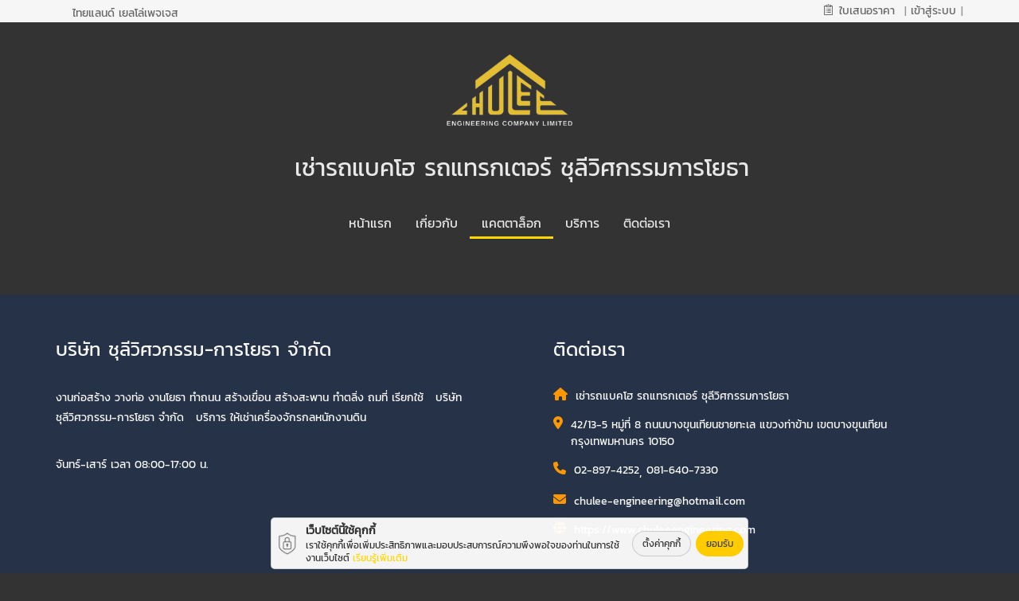

--- FILE ---
content_type: text/html; charset=UTF-8
request_url: https://www.chuleeengineering.com/catalog/keyword/%EF%BF%BD%EF%BF%BD%EF%BF%BD%EF%BF%BD%EF%BF%BD%EF%BF%BD%EF%BF%BD%EF%BF%BD%EF%BF%BD%EF%BF%BD%EF%BF%BD%EF%BF%BD%EF%BF%BD%EF%BF%BD%EF%BF%BD%EF%BF%BD%EF%BF%BD%EF%BF%BD%EF%BF%BD%EF%BF%BD%EF%BF%BD%EF%BF%BD%EF%BF%BD%EF%BF%BD%EF%BF%BD%EF%BF%BD%EF%BF%BD%EF%BF%BD%EF%BF%BD%EF%BF%BD%EF%BF%BD%EF%BF%BD%EF%BF%BD
body_size: 11764
content:
<!DOCTYPE html>
<html lang="th" dir="ltr">
<head>
	<meta charset="utf-8">
	<meta name="referrer" content="origin-when-cross-origin" />
	<meta name="viewport" content="width=device-width, initial-scale=1.0" />
	<meta http-equiv="X-UA-Compatible" content="IE=edge">
	
	<!-- YP SEO -->
			<link rel="canonical" href="https://www.chuleeengineering.com/catalog/keyword/���������������������������������"/>
		<title>��������������������������������� | คำค้นหา | เช่ารถแบคโฮ รถแทรกเตอร์ ชุลีวิศกรรมการโยธา</title>
			<meta name="google-site-verification" content="ruoDHfQP5U1VxNsigzdZwPO5A8ulbLZnUlR_mro6Sfg" />
		<meta property="fb:app_id" content="986936604724797" />
		<meta name="author" content="เว็บหน้าเหลือง เยลโล่เพจเจส - Thailand YellowPages" />
			<meta name="robots" content="index, follow"/>
		<meta name="title" content="��������������������������������� | คำค้นหา | เช่ารถแบคโฮ รถแทรกเตอร์ ชุลีวิศกรรมการโยธา"/>
		<meta name="description" content="งานก่อสร้าง วางท่อ งานโยธา ทำถนน สร้างเขื่อน สร้างสะพาน ทำตลิ่ง ถมที่ เรียกใช้ บริษัท ชุลีวิศวกรรม-การโยธา จำกัด บริการ ให้เช่าเครื่องจักรกลหนักงา"/>
		<meta name="keywords" content="เช่ารถแบคโฮ รถแทรกเตอร์ ชุลีวิศกรรมการโยธา, ให้เช่ารถแทรกเตอร์"/>
		<meta property="og:url" content="https://www.chuleeengineering.com/catalog/keyword/���������������������������������"/>
		<meta property="og:site_name" content="เช่ารถแบคโฮ รถแทรกเตอร์ ชุลีวิศกรรมการโยธา"/>
		<meta property="og:locale" content="th_TH"/>
		<meta property="og:title" content="��������������������������������� | คำค้นหา | เช่ารถแบคโฮ รถแทรกเตอร์ ชุลีวิศกรรมการโยธา"/>
		<meta property="og:type" content="website"/>
		<meta property="og:description" content="งานก่อสร้าง วางท่อ งานโยธา ทำถนน สร้างเขื่อน สร้างสะพาน ทำตลิ่ง ถมที่ เรียกใช้ บริษัท ชุลีวิศวกรรม-การโยธา จำกัด บริการ ให้เช่าเครื่องจักรกลหนักงา"/>
		<meta property="og:image" content="https://www.chuleeengineering.com/sites/storage/files/users/d/7/a/9/d7a9286c-057c-4b51-8b61-6486c87409a6/5b06758a49543-ID52141028-bn01.jpg"/>
		<meta property="og:image:type" content="image/jpeg"/>
		<meta property="og:image:width" content="500"/>
		<meta property="og:image:height" content="500"/>
		<meta property="og:image:alt" content="เช่ารถแบคโฮ รถแทรกเตอร์ ชุลีวิศกรรมการโยธา"/>
		<meta name="twitter:card" content="summary"/>
		<meta name="twitter:site" content="@chuleeengineering"/>
		<meta name="twitter:creator" content="@chuleeengineering"/>
		<meta name="twitter:title" content="��������������������������������� | คำค้นหา | เช่ารถแบคโฮ รถแทรกเตอร์ ชุลีวิศกรรมการโยธา"/>
		<meta name="twitter:description" content="งานก่อสร้าง วางท่อ งานโยธา ทำถนน สร้างเขื่อน สร้างสะพาน ทำตลิ่ง ถมที่ เรียกใช้ บริษัท ชุลีวิศวกรรม-การโยธา จำกัด บริการ ให้เช่าเครื่องจักรกลหนักงา"/>
		<meta name="twitter:image" content="https://www.chuleeengineering.com/sites/storage/files/users/d/7/a/9/d7a9286c-057c-4b51-8b61-6486c87409a6/5b06758a49543-ID52141028-bn01.jpg"/>
			
				<link rel="shortcut icon" type="image/x-icon" href="https://media.yellowpages.co.th/yellowpages/favicon/52141028/521410282059001.ico?itok=69723651a4413" sizes="16x16 32x32 48x48 96x96"/>
			<!-- YP SEO -->

	<link rel="stylesheet" media="all" href="/sites/storage/files/css/css_rxtFM7cmYC7CMCnlRsycgoBsW6kaYKEoNIZ5UX-XqcQ.css" />
<link rel="stylesheet" media="all" href="/sites/storage/files/css/css_rkhoydHCjh1TppsJwfG0NqtpxzyWCl4nTgyBtuSNAi8.css" />
<link rel="stylesheet" media="all" href="/sites/storage/files/css/css_olsKblq4YOZAjIwPDmzAF7m4QFXFnQm-8ZDRv4qR8y8.css" />
<link rel="stylesheet" media="all" href="/sites/storage/files/css/css_Cl2TGZUi4rh0_YKYerhnFE9ErOyKAtNGUyu76asNku8.css" />
<link rel="stylesheet" media="all" href="/sites/storage/files/css/css_LoWr_JWAFFUH5O8--DoEk4pcWObDsQWJVQ6BM8jRFkM.css" />

		
<!--[if lte IE 8]>
<script src="/sites/storage/files/js/js_VtafjXmRvoUgAzqzYTA3Wrjkx9wcWhjP0G4ZnnqRamA.js"></script>
<![endif]-->

																		<style media="all">
							@import url("/themes/contrib/lptheme/css/supersite/google-font.css?");
							body {
								font-family: 'Kanit', sans-serif !important;
							}
							.animate-block.fast {
								font-family: inherit;
								display: block;
							}
						</style>
															
						<!-- Check Catalog Page -->
															<!--[if lte IE 9]>
	<script src="/core/assets/vendor/html5shiv/html5shiv.min.js?v=3.7.3&"></script>
	<![endif]-->
																		</head>
		<body class="lego-scrollbar use-palette use-font-kanit" style="" >
	  <div class="dialog-off-canvas-main-canvas" data-off-canvas-main-canvas>
    <span id="typbot-body-begin" class="typbot typbot-body-begin" data-theme="SS1-SS2019" data-customerid="52141028" data-headingcode="205900" data-pack="SUPER-AS-1Y" data-custnamet="เช่ารถแบคโฮ รถแทรกเตอร์ ชุลีวิศกรรมการโยธา" data-others="jsonencrypt"></span>

                <!-- Dark Overlay element -->
    <div class="overlay" ></div>
    <div class="top-bar" id="topblackbar">
        <div class="container">
            <div class="col-md-12 col-sm-12 col-xs-12 black-bar-menu no-gutter">
                <div class="col-md-6 col-sm-6 col-xs-6 black-bar-menu-left no-gutter">
                    <ul class="translate-language">
                                                                                                            <li><label id="google_translate_element" class="google-translate-element"></label></li>
                                                    
                        <li>
                                                            <a href="https://www.yellowpages.co.th" target="_blank" class="yp-name" title="ไทยแลนด์ เยลโล่เพจเจส"><span>ไทยแลนด์ เยลโล่เพจเจส</span></a>
                                                    </li>
                    </ul>
                </div>

                <div class="col-md-6 col-sm-6 col-xs-6 black-bar-menu-right text-align-right no-gutter">
                                            <ul class="no-gutter">
                                                                                                                                                                                            
                            <li class="typ-notification li-notification" id="li-notification">
                                                                                                        <a href="//www.chuleeengineering.com/rfq/confirm" id="shopping-cart-notification" class="shopping-cart-notification" data-placement="bottom" data-toggle="typ-popover" data-html="true" data-container="body" data-content="">
                                        <span class="e-icon-typ-quotation"></span>
                                        <span class="quotation-text">ใบเสนอราคา</span>&nbsp;<span class="typ-notification span-notification" id="span-shopping-notification"></span>
                                    </a>
                                                                <div class="tooltip">
                                    <span class="tooltiptext">กรุณาตรวจสอบใบเสนอราคาของคุณ</span>
                                </div>
                                <span class="li-pipe">|</span>
                            </li>

                            <li class="home-page-ads-for-customer">
                                                                    <a href="#" data-toggle="modal" data-target="#userLoginModal" >
                                        <span>เข้าสู่ระบบ</span>
                                    </a>
                                    <span class="li-pipe">|</span>
                                                            </li>
                        </ul>
                                    </div>
            </div>
        </div>
    </div>
    <div class="modal fade login-page " id="userLoginModal" tabindex="-1" role="dialog" aria-labelledby="userLoginLabel" aria-hidden="true">
        <div class="modal-dialog">
            <form class="user-login-form" action="https://www.yellowpages.co.th/user/login?logindestination=%2F%2Fwww.chuleeengineering.com%2Fcatalog/keyword" method="post" id="user-login-form" accept-charset="UTF-8">
                <div class="modal-content modal-login" id="modal-login">
                    <div class="popup-body-close">
                        <button aria-hidden="true" class="close popup-button-close" data-dismiss="modal" type="button">
                            <img src="/themes/contrib/lptheme/images/icon/other/fancy_close.png">
                        </button>
                    </div>
                    <div class="modal-header">
                        <h4 class="modal-title">เข้าสู่ระบบ</h4>
                    </div>

                    <div class="modal-body form-item col-md-12">
                        <div class="text-align-center">
                            <a class="social-auth auth-link" href="https://www.yellowpages.co.th/track/l.php?b=aHR0cHM6Ly9hY2NvdW50cy5nb29nbGUuY29tL3NpZ25pbi9vYXV0aC9vYXV0aGNob29zZWFjY291bnQ/[base64]">
                                <img class="social-auth auth-icon" src="/modules/contrib/social_auth_google/img/google_logo.svg" alt="">
                            </a>
                            <a class="social-auth auth-link" href="https://www.yellowpages.co.th/track/l.php?b=[base64]">
                                <img class="social-auth auth-icon" src="/modules/contrib/social_auth_facebook/img/facebook_logo.svg" alt="">
                            </a>
                            <a class="social-auth auth-link" href="https://www.yellowpages.co.th/track/l.php?b=aHR0cHM6Ly9hcGkudHdpdHRlci5jb20vb2F1dGgvYXV0aG9yaXplP29hdXRoX3Rva2VuPWh0RENyUUFBQUFBQWo2ZWRBQUFCYmhzNUN5WQ==">
                                <img class="social-auth auth-icon" src="/modules/contrib/social_auth_twitter/img/twitter_logo.svg" alt="">
                            </a>
                        </div>
                    </div>

                    <div class="modal-body col-md-12 col-sm-12 col-xs-12">
                        <div class="form-item form-type-textfield form-item-name col-md-12">
                            <label for="edit-name" class="col-md-3">ชื่อผู้ใช้งาน : </label>
                            <input autocorrect="off" autocapitalize="off" spellcheck="false" autofocus="autofocus" aria-describedby="edit-name--description" type="text" id="edit-name" name="name" value=""
                                   placeholder="กรุณาใส่ชื่อผู้ใช้งาน"
                                   size="60" maxlength="60" class="form-text required col-md-9" required="required" aria-required="true">
                        </div>
                        <input type="hidden" name="form_id" value="user_login_form">
                        <div class="form-item form-type-password form-item-pass col-md-12">
                            <label for="edit-pass " class="col-md-3" >รหัสผ่าน : </label>
                            <input aria-describedby="edit-pass--description" type="password" id="edit-pass" name="pass"
                                   placeholder="กรุณาใส่รหัสผ่าน"
                                   size="60" maxlength="128" class="form-text required col-md-9" required="required" aria-required="true">
                        </div>
                        <div class="col-md-7 col-md-offset-3 btn-login-div text-center">
                            <button type="submit" class="btn btn-primary">เข้าสู่ระบบ</button>
                        </div>

                        <div class="modal-footer col-md-12 col-sm-12 col-xs-12">
                            <div class="col-md-6 col-sm-6 col-xs-6 reset text-align-left"><a href="https://www.yellowpages.co.th/user/password">รีเซ็ตรหัสผ่านของคุณ</a></div>
                            <div class="col-md-6 col-sm-6 col-xs-6 reset text-align-right"><a href="https://www.yellowpages.co.th/user/register">ลงทะเบียน</a></div>
                        </div>
                    </div>
                </div><!-- /.modal-content -->
                <iframe src="about:blank" id="iframe-typ-login" name="typ_login" style="display:none"></iframe>
                <input type="hidden" id="token_lp" value="">
                <input type="hidden" id="host_lp" value="https://www.yellowpages.co.th">
            </form>
        </div><!-- /.modal-dialog -->
    </div><!-- /.modal -->


    
          <div class="region region-content" id="region">
    <div data-drupal-messages-fallback class="hidden"></div>
      
    <!-- filename : ss19/header-fullwidth.html.twig -->
<header>
    <!-- filename: ss19/menu-type-2.html.twig -->

<div class="main-header">
    <div class="container-fluid no-gutter">
        <div class="hidden-scroll">
            <!-- filename: ss19/menu-scroll.html.twig -->
<div class="container">
    <div class="navbar margin-tb-ten">
        <div class="navbar-header-menu header-menu navbar-center">
            <ul class="nav navbar-nav">
                                    <li >
                                                                                                                        <a href="//www.chuleeengineering.com" id="home" target="_self"
                                        title="หน้าแรก">
                                        <h4 class="panel-title">หน้าแรก</h4>
                                    </a>
                                                                                                        </li>
                                    <li >
                                                                                                                        <a href="//www.chuleeengineering.com/about-us" id="about-us" target="_self"
                                        title="เกี่ยวกับ">
                                        <h4 class="panel-title">เกี่ยวกับ</h4>
                                    </a>
                                                                                                        </li>
                                    <li >
                                                                                                                        <a href="//www.chuleeengineering.com/catalog" id="catalog" target="_self"
                                       class="active" title="แคตตาล็อก">
                                        <h4 class="panel-title">แคตตาล็อก</h4>
                                    </a>
                                                                                                        </li>
                                    <li >
                                                                                                                        <a href="//www.chuleeengineering.com/แกลเลอรี่" id="แกลเลอรี่" target="_self"
                                        title="บริการ">
                                        <h4 class="panel-title">บริการ</h4>
                                    </a>
                                                                                                        </li>
                                    <li >
                                                                                                                        <a href="//www.chuleeengineering.com/contactus" id="contactus" target="_self"
                                        title="ติดต่อเรา">
                                        <h4 class="panel-title">ติดต่อเรา</h4>
                                    </a>
                                                                                                        </li>
                            </ul>
        </div>
    </div>
</div>        </div>
        <div class="main-container fix-top" id="main-container">
            <div class="container header-type-2 margin-bottom-twenty">
                <div class="col-md-12 col-sm-12 col-xs-12 margin-tb-thirty">
                    <div class="main-logo">
                                                <a href="//www.chuleeengineering.com/">
                                                                                                <img class="img-responsive ss-logo" src="//media.yellowpages.co.th/yellowpages/logo/5eb4d1bbf2be5-Logo-chulee_0.png?itok=69723651" alt="เช่าเครื่องจักรกลหนักงานดิน เช่าเครื่องจักรกลก่อสร้าง บริษัท ชุลีวิศวกรรม-การโยธา จำกัด" title="เช่าเครื่องจักรกลหนักงานดิน เช่าเครื่องจักรกลก่อสร้าง บริษัท ชุลีวิศวกรรม-การโยธา จำกัด"/>
                                                                                    </a>

                                            </div>
                </div>
                <div class="col-md-12 col-sm-12 col-xs-12">
                                            <h2 class="company text-align-center">เช่ารถแบคโฮ รถแทรกเตอร์ ชุลีวิศกรรมการโยธา</h2>
                                                            <div class="menu-center">
                                                    <!-- filename : ss19/menu.html.twig -->
<div class="navbar-type-2">
    <div class="navbar-header-menu header-menu">
        <ul class="nav navbar-nav">
                                            <li >
                                                                        <a href="//www.chuleeengineering.com" id="home" target="_self"
                               >
                                <h4 class="panel-title">หน้าแรก</h4>
                            </a>
                                                            </li>
                                        <li >
                                                                        <a href="//www.chuleeengineering.com/about-us" id="about-us" target="_self"
                               >
                                <h4 class="panel-title">เกี่ยวกับ</h4>
                            </a>
                                                            </li>
                                                                            <li >
                                                                        <a href="//www.chuleeengineering.com/catalog" id="catalog" target="_self"
                               class="active">
                                <h4 class="panel-title">แคตตาล็อก</h4>
                            </a>
                                                            </li>
                                        <li >
                                                                        <a href="//www.chuleeengineering.com/แกลเลอรี่" id="แกลเลอรี่" target="_self"
                               >
                                <h4 class="panel-title">บริการ</h4>
                            </a>
                                                            </li>
                                        <li >
                                                                        <a href="//www.chuleeengineering.com/contactus" id="contactus" target="_self"
                               >
                                <h4 class="panel-title">ติดต่อเรา</h4>
                            </a>
                                                            </li>
                </ul>
    </div>
</div>                                            </div>
                </div>
            </div>
        </div>
        <div class="container-fluid no-gutter">
            <div class="fullwidth-header">
                            </div>
        </div>
    </div>
                    </div>

<div class="main-mobile">
    <!-- filename: ss19/menu-mobile.html.twig -->
<nav class="sidenav hidden-sidenav" cancelable="false">
    <a role="button" class="btn btn-close-menu closebtn"><span class="fa fa-times"></span></a>
    <ul class="nav padding-top-sixty">
                <li class="padding-bottom-ten">
                                    <a href="//www.chuleeengineering.com" id="home" target="_self"
                   class="  ">
                    <h4 class="panel-title">หน้าแรก</h4>
                </a>
                            </li>
            <li class="padding-bottom-ten">
                                    <a href="//www.chuleeengineering.com/about-us" id="about-us" target="_self"
                   class="  ">
                    <h4 class="panel-title">เกี่ยวกับ</h4>
                </a>
                            </li>
            <li class="padding-bottom-ten">
                                    <a href="//www.chuleeengineering.com/catalog" id="catalog" target="_self"
                   class=" active ">
                    <h4 class="panel-title">แคตตาล็อก</h4>
                </a>
                            </li>
            <li class="padding-bottom-ten">
                                    <a href="//www.chuleeengineering.com/แกลเลอรี่" id="แกลเลอรี่" target="_self"
                   class="  ">
                    <h4 class="panel-title">บริการ</h4>
                </a>
                            </li>
            <li class="padding-bottom-ten">
                                    <a href="//www.chuleeengineering.com/contactus" id="contactus" target="_self"
                   class="  ">
                    <h4 class="panel-title">ติดต่อเรา</h4>
                </a>
                            </li>
        </ul>
        <hr>
    <div class="quick-contact-social">
        <div class="col-md-12 margin-tb-ten">
            <b>ติดต่อ</b>
        </div>
        <div class="col-md-12">
            <div class="social-with-menu-type-2">

    
    
    
    
    
    
    
                        <span>
            <a href="https://www.chuleeengineering.com/" title="เว็บไซต์" target="_blank" rel="nofollow" style="text-decoration: none;">
                <img src="/themes/contrib/lptheme/images/social/icon-website.png" alt="เว็บไซต์" class="contact-with-website" />
            </a>
        </span>
            
    </div>        </div>
    </div>
    </nav>

<div class="container-fluid no-gutter">
    <div class="col-xs-12 main-navbar-mobile fix-top">
        <div class="icon-menu">
            <button type="button" class="navbar-toggle open-navigation pull-left">
                <i class="fas fa-bars"></i>
            </button>
        </div>
        <div class="brand-logo text-aling-center">
            <a class="btn" href="//www.chuleeengineering.com/">
                                                            <img class="mobile-logo" src="//media.yellowpages.co.th/yellowpages/logo/5eb4d1bbf2be5-Logo-chulee_0.png?itok=69723651" alt="เช่าเครื่องจักรกลหนักงานดิน เช่าเครื่องจักรกลก่อสร้าง บริษัท ชุลีวิศวกรรม-การโยธา จำกัด" title="เช่าเครื่องจักรกลหนักงานดิน เช่าเครื่องจักรกลก่อสร้าง บริษัท ชุลีวิศวกรรม-การโยธา จำกัด"/>
                                                </a>

                    </div>
        <div class="company col-md-12 col-sm-12 col-xs-12 text-align-center margin-top-ten">
            <p>เช่ารถแบคโฮ รถแทรกเตอร์ ชุลีวิศกรรมการโยธา</p>
        </div>
    </div>
</div>

    <div class="container-fluid no-gutter">
        <div class="mobile-fullwidth-no-animate">
            
                                                    
                                                                            </div>
    </div>

            
            
        
    </div>

</header>









    <!-- filename: ss19/footer.html.twig -->
<footer class="supersite-footer margin-top-fifty">
                <!-- filename: ss19/footer-type2.html.twig -->
<div class="main-footer footer-color-blue">
            <div class="container no-gutter margin-tb-fourty">
                        <div class="col-md-6 col-sm-6 col-xs-12 ">
                <div class="main-footer-about padding-right-fourty ">
                                                                <div class="box-footer-profile">
                            <h4 class="margin-bottom-thirty">บริษัท ชุลีวิศวกรรม-การโยธา จำกัด</h4>
                            <p>
                                                                                                                                    งานก่อสร้าง วางท่อ งานโยธา ทำถนน สร้างเขื่อน สร้างสะพาน ทำตลิ่ง ถมที่ เรียกใช้&nbsp;&nbsp; บริษัท&nbsp; ชุลีวิศวกรรม-การโยธา จำกัด &nbsp; บริการ ให้เช่าเครื่องจักรกลหนักงานดิน&nbsp;

                            </p>
                                                            <br>
                                <p>จันทร์-เสาร์ เวลา 08:00-17:00 น.</p>
                                                    </div>
                                    </div>
            </div>
                        <div class="col-md-6 col-sm-6 col-xs-12">
                <div class="main-footer-contact padding-left-fourty ">
                                                                <h4 class="margin-bottom-thirty" >ติดต่อเรา</h4>
                        <ul>
                            <li class="footer-address margin-bottom-fifteen"><i class="fa fa-home"></i><span>เช่ารถแบคโฮ รถแทรกเตอร์ ชุลีวิศกรรมการโยธา</span></li>
                            <li class="footer-address margin-bottom-fifteen"><i class="fas fa-map-marker-alt"></i>
                                <a href="#" class="typ-btn-direction" data-lat="13.599469004480595" data-lon="100.43279134255556">
                                <span>
                                    42/13-5 หมู่ที่ 8 ถนนบางขุนเทียนชายทะเล                                    แขวงท่าข้าม เขตบางขุนเทียน กรุงเทพมหานคร
                                    10150
                                </span>
                                </a>
                            </li>
                                                        <li class="footer-address margin-bottom-fifteen">
                                <i class="fa fa-phone"></i>
                                                                    <span><a href="tel:028974252">02-897-4252</a></span>
                                    ,&nbsp;
                                                                                                        <span><a href="tel:0816407330">081-640-7330</a></span>
                                                                                                </li>
                                                                                    <li class="footer-address margin-bottom-fifteen"><i class="fa fa-envelope"></i>
                                <a href="mailto:chulee-engineering@hotmail.com">chulee-engineering@hotmail.com</a>
                            </li>
                                                                                    <li class="footer-address margin-bottom-fifteen"><i class="fa fa-globe"></i>
                                <span><a href="https://www.chuleeengineering.com" target="_blank">https://www.chuleeengineering.com</a></span>
                            </li>
                                                    </ul>
                                    </div>
            </div>
        </div>
    </div>

<div class="copy-right">
    <div class="container no-gutter ">
        <div class="copy-right-left col-md-5 col-sm-12 col-xs-12 margin-tb-ten">
            &copy; 2569 <a href="//www.chuleeengineering.com" target="_self"> เช่ารถแบคโฮ รถแทรกเตอร์ ชุลีวิศกรรมการโยธา</a>
           <div class="truehits" id="truehits_div">
               <br>All rights reserved.
           </div>
        </div>

        <div class="copy-right-right col-md-7 col-sm-12 col-xs-12">
                                                                <div class="col-md-6 col-sm-6 col-xs-12 no-gutter">
                <div class="col-md-6 col-sm-6 col-xs-12 margin-tb-ten">
                    <img src="/themes/contrib/lptheme/images/logo/comodo-ssl-500x500.png" alt="Comodo SSL Certificate" class="img-responsive">
                </div>
                <a class="col-md-6 col-sm-6 col-xs-12 no-gutter margin-tb-ten">
                    Work is Secure                    <br>
                    Protect Data With Encrypt                </a>
            </div>
            <div class="col-md-6 col-sm-6 col-xs-12 no-gutter">
                <div class="col-md-6 col-sm-6 col-xs-12 margin-tb-ten">
                                            <img src="/themes/contrib/lptheme/images/logo/YP_LOGO2018-h80.png" alt="Powered By YellowPages" class="img-responsive">
                    
                </div>
                <a class="col-md-6 col-sm-6 col-xs-12 no-gutter margin-tb-ten">
                    Powered By<br>
                    Thailand YellowPages
                </a>
            </div>
        </div>
    </div>
</div>
    
                    <!-- YP TRACKING -->
    <script type="text/javascript">
        (function() {
            var inframe = ""; var inframeReferrer = false;
            try {
                if(top.document.domain !== self.document.domain){
                    inframe="&inframe="+window.top.location.hostname;
                    inframeReferrer = document.referrer;
                }
            } catch (err) {
                inframeReferrer = document.referrer;
            }
            if (inframeReferrer) {
                var elemLink = document.createElement('a');
                elemLink.setAttribute('href',inframeReferrer);
                inframe = "&inframe=" + escape(elemLink.hostname);
            }
            var ypa = document.createElement('script');
            ypa.type = 'text/javascript';
            ypa.async = true;
            ypa.src = "//www.yellowpages.co.th/track/track-ga.php?url=" + escape(window.location.href) + inframe;
            var s = document.getElementsByTagName('script')[0];
            s.parentNode.insertBefore(ypa, s);
        })();
    </script>

        <script type="text/javascript" src="https://translate.google.com/translate_a/element.js?cb=googleTranslateElementInit"></script>
    <script type="text/javascript">
        function googleTranslateElementInit() {
            new google.translate.TranslateElement({
                pageLanguage: 'en',
                includedLanguages: 'en,id,ja,lo,ms,th,vi,zh-CN,zh-TW',
                layout: google.translate.TranslateElement.InlineLayout.SIMPLE,
                multilanguagePage: true
            }, 'google_translate_element');
        }
    </script>
    <script src="https://www.yellowpages.co.th/track/track.js" type="text/javascript"></script>

    <script type="text/javascript"> __th_page="catalog";</script>

    <script type="text/javascript">
        (function() {
            var ga1 = document.createElement('script'); ga1.type = 'text/javascript';
            ga1.async = true;
            ga1.src = "//lvs.truehits.in.th/dataa/m0023450.js";
            var s = document.getElementsByTagName('script')[0];
            s.parentNode.insertBefore(ga1, s);
        })();
    </script>
        
    
    <a role="button" class="back-to-top hide">
        <div class="custom-back-to-top">
            <i class="fas fa-2x fa-angle-up" style="padding: 3px 5px;"></i>
        </div>
    </a>
        </footer>

  </div>

<span id="typbot-body-end" class="typbot typbot-body-end" data-theme="SS-SS2019" data-customerid="52141028" data-custnamet="เช่ารถแบคโฮ รถแทรกเตอร์ ชุลีวิศกรรมการโยธา" data-others="jsonencrypt"></span>

  </div>

<script type="application/json" data-drupal-selector="drupal-settings-json">{"path":{"baseUrl":"\/","scriptPath":null,"pathPrefix":"","currentPath":"lp\/www.chuleeengineering.com\/catalog\/keyword\/\ufffd\ufffd\ufffd\ufffd\ufffd\ufffd\ufffd\ufffd\ufffd\ufffd\ufffd\ufffd\ufffd\ufffd\ufffd\ufffd\ufffd\ufffd\ufffd\ufffd\ufffd\ufffd\ufffd\ufffd\ufffd\ufffd\ufffd\ufffd\ufffd\ufffd\ufffd\ufffd\ufffd","currentPathIsAdmin":false,"isFront":false,"currentLanguage":"th"},"pluralDelimiter":"\u0003","suppressDeprecationErrors":true,"ajaxPageState":{"libraries":"bootstrap\/theme,core\/html5shiv,lptheme\/bootstrap-scripts,lptheme\/global-styling,lptheme\/supersite,lptheme\/supersite-palette-34,lptheme\/supersite-theme-dark,lptheme\/website-detector,system\/base,typ_bot\/kommunicate-widget,typ_contrib\/colorbox,typ_contrib\/js-flag-icon,typ_contrib\/modified-ckeditor,typ_dbms\/social-font,typ_lp\/cross-domain-auth","theme":"lptheme","theme_token":"3YHRl9MFyKnLQabh1dAWNghlwsfWFQtNySMDhS0n0Lo"},"ajaxTrustedUrl":[],"typ_search":{"url":"\/ypsearch","url_category":"\/heading","url_auto_suggest_where":"\/ypsearch\/suggest-where","url_auto_suggest_what":"\/ypsearch\/suggest-what"},"bootstrap":{"forms_has_error_value_toggle":1,"modal_animation":1,"modal_backdrop":"true","modal_focus_input":0,"modal_keyboard":0,"modal_select_text":1,"modal_show":0,"modal_size":""},"lp":{"baseUrl":"\/lp\/","domain":"www.chuleeengineering.com","real_url":"\/\/www.chuleeengineering.com\/","theme":"SS2019","line":null,"email":"chulee-engineering@hotmail.com,sakda.sl@hotmail.com","telno":"028974252","facebook":null,"vcard":"\/lp\/chuleeengineering\/download\/vcard\/52141028\/205900","ContactButton":true,"debugMode":true,"detector":{"mss":"\u003Cdiv class=\u0022container\u0022\u003E\u003Cp class=\u0022text-align-center\u0022 style=\u0022margin-top: 25px;\u0022\u003E\u003Cimg style=\u0022max-width: 200px;\u0022 alt=\u0022UNAUTHORIZED COPYRIGHTED CONTENT\u0022 src=\u0022https:\/\/www.yellowpages.co.th\/themes\/contrib\/yptheme\/images\/untrust.png\u0022\u003E\u003C\/p\u003E\u003Ch3 class=\u0022color-red text-center\u0022\u003E\u003Cstrong\u003EUNAUTHORIZED COPYRIGHTED CONTENT\u003C\/strong\u003E\u003C\/h3\u003E\u003Ch3 class=\u0022text-center\u0022 style=\u0022margin-top: 25px;\u0022\u003E\u003Cstrong\u003E\u0e04\u0e33\u0e40\u0e15\u0e37\u0e2d\u0e19\u003C\/strong\u003E\u003C\/h3\u003E\u003Ch4 class=\u0022text-center\u0022\u003E\u003Cb\u003E\u0e23\u0e39\u0e1b\u0e20\u0e32\u0e1e\u0e41\u0e25\u0e30\u0e02\u0e49\u0e2d\u0e04\u0e27\u0e32\u0e21\u0e43\u0e19\u0e40\u0e27\u0e47\u0e1a\u0e44\u0e0b\u0e15\u0e4c\u0e19\u0e35\u0e49\u0e40\u0e1b\u0e47\u0e19\u0e25\u0e34\u0e02\u0e2a\u0e34\u0e17\u0e18\u0e34\u0e4c\u0e02\u0e2d\u0e07 \u0e1a\u0e23\u0e34\u0e29\u0e31\u0e17 \u0e40\u0e17\u0e40\u0e25\u0e2d\u0e34\u0e19\u0e42\u0e1f \u0e21\u0e35\u0e40\u0e14\u0e35\u0e22 \u0e08\u0e33\u0e01\u0e31\u0e14 (\u0e21\u0e2b\u0e32\u0e0a\u0e19) \u003C\/br\u003E\u0e15\u0e32\u0e21\u0e1e\u0e23\u0e30\u0e23\u0e32\u0e0a\u0e1a\u0e31\u0e0d\u0e0d\u0e31\u0e15\u0e34\u0e25\u0e34\u0e02\u0e2a\u0e34\u0e17\u0e18\u0e34\u0e4c \u0e1e.\u0e28. 2537 \u0e01\u0e32\u0e23\u0e25\u0e30\u0e40\u0e21\u0e34\u0e14\u0e25\u0e34\u0e02\u0e2a\u0e34\u0e17\u0e18\u0e34\u0e4c\u0e2d\u0e32\u0e08\u0e21\u0e35\u0e04\u0e27\u0e32\u0e21\u0e1c\u0e34\u0e14\u0e15\u0e32\u0e21\u0e01\u0e0e\u0e2b\u0e21\u0e32\u0e22\u003C\/b\u003E\u003C\/h4\u003E\u003Ch5 class=\u0022text-align-center\u0022 style=\u0022margin-top: 25px;\u0022\u003E\u003Cstrong\u003E\u0e2b\u0e32\u0e01\u0e21\u0e35\u0e02\u0e49\u0e2d\u0e2a\u0e07\u0e2a\u0e31\u0e22\u0e01\u0e23\u0e38\u0e13\u0e32\u0e15\u0e34\u0e14\u0e15\u0e48\u0e2d\u003C\/strong\u003E\u003C\/h5\u003E\u003Cp class=\u0022text-align-center\u0022 style=\u0022margin-top: 25px; margin-bottom: 0;\u0022\u003E\u003Cstrong\u003E\u0e1a\u0e23\u0e34\u0e29\u0e31\u0e17 \u0e40\u0e17\u0e40\u0e25\u0e2d\u0e34\u0e19\u0e42\u0e1f \u0e21\u0e35\u0e40\u0e14\u0e35\u0e22 \u0e08\u0e33\u0e01\u0e31\u0e14 (\u0e21\u0e2b\u0e32\u0e0a\u0e19) \u003C\/strong\u003E\u003C\/br\u003E\u0e40\u0e25\u0e02\u0e17\u0e35\u0e48 1126\/2 \u0e2d\u0e32\u0e04\u0e32\u0e23\u0e27\u0e32\u0e19\u0e34\u0e0a 2 \u0e0a\u0e31\u0e49\u0e19 28 \u0e2b\u0e49\u0e2d\u0e07\u0e40\u0e25\u0e02\u0e17\u0e35\u0e48 2803, 2804 \u003C\/br\u003E\u0e16\u0e19\u0e19\u0e40\u0e1e\u0e0a\u0e23\u0e1a\u0e38\u0e23\u0e35\u0e15\u0e31\u0e14\u0e43\u0e2b\u0e21\u0e48 \u0e41\u0e02\u0e27\u0e07\u0e21\u0e31\u0e01\u0e01\u0e30\u0e2a\u0e31\u0e19 \u0e40\u0e02\u0e15\u0e23\u0e32\u0e0a\u0e40\u0e17\u0e27\u0e35 \u0e01\u0e23\u0e38\u0e07\u0e40\u0e17\u0e1e\u0e2f 10400\u003C\/p\u003E\u003Cp class=\u0022text-align-center\u0022 style=\u0022margin: 0;\u0022\u003E\u003Cstrong\u003E\u0e42\u0e17\u0e23\u003C\/strong\u003E : 0-2262-8888 #8636 \u003C\/p\u003E\u003Cp class=\u0022text-align-center\u0022 style=\u0022margin: 0;\u0022\u003E\u003Cstrong\u003E\u0e41\u0e1f\u0e01\u0e0b\u0e4c \u003C\/strong\u003E : 0-2262-8899 \u003C\/p\u003E\u003Cp class=\u0022text-align-center\u0022 style=\u0022margin: 0\u0022\u003E\u003Cstrong\u003E\u0e2d\u0e35\u0e40\u0e21\u0e25 \u003C\/strong\u003E: customerservice@teleinfomedia.co.th\u003C\/p\u003E\u003Cdiv\u003E"}},"chatbot":{"customerid":"52141028","businessid":"521410282059001","subdomain":"chuleeengineering","domain":"www.chuleeengineering.com","initialPage":"www.chuleeengineering.com\/catalog\/keyword\/\ufffd\ufffd\ufffd\ufffd\ufffd\ufffd\ufffd\ufffd\ufffd\ufffd\ufffd\ufffd\ufffd\ufffd\ufffd\ufffd\ufffd\ufffd\ufffd\ufffd\ufffd\ufffd\ufffd\ufffd\ufffd\ufffd\ufffd\ufffd\ufffd\ufffd\ufffd\ufffd\ufffd","initialHost":"www.yellowpages.co.th","initialPath":"\/lp\/www.chuleeengineering.com\/catalog\/keyword\/%EF%BF%BD%EF%BF%BD%EF%BF%BD%EF%BF%BD%EF%BF%BD%EF%BF%BD%EF%BF%BD%EF%BF%BD%EF%BF%BD%EF%BF%BD%EF%BF%BD%EF%BF%BD%EF%BF%BD%EF%BF%BD%EF%BF%BD%EF%BF%BD%EF%BF%BD%EF%BF%BD%EF%BF%BD%EF%BF%BD%EF%BF%BD%EF%BF%BD%EF%BF%BD%EF%BF%BD%EF%BF%BD%EF%BF%BD%EF%BF%BD%EF%BF%BD%EF%BF%BD%EF%BF%BD%EF%BF%BD%EF%BF%BD%EF%BF%BD","enabled":true,"cssClassSetting":"#kommunicate-widget-iframe {\r\n                max-height: calc(100% - 60px)!important;\r\n            }\r\n            \/*#kommunicate-widget-iframe {\r\n                max-height: calc(100% - 60px)!important;\r\n            }*\/\r\n            .km-custom-widget-background-color-secondary:has(\u003E a.button) {\r\n                background: transparent !important;\r\n            }\r\n            .kommunicate-custom-iframe {\r\n                bottom: 60px !important;\r\n                right: 10px !important; \r\n            }\r\n            .km-iframe-dimension-with-popup {\r\n                height: 665px !important;\r\n               \r\n            }\r\n            @media only screen and (max-width: 600px) {\r\n                #kommunicate-widget-iframe {\r\n                    max-height: 100%!important;\r\n                }\r\n            }\r\n            ","cssCustom":"#mck-submit-comment { \r\n           \/\/ max-width: 100px;\r\n        }\r\n        img .km-fullscreen-image-modal-content {\r\n            \/\/width: 40% !important;\r\n        }\r\n        img #km-fullscreen-image-modal-content {\r\n           \/\/ width: 40% !important;\r\n        }\r\n        .km-carousel-card-overlay-text {\r\n            font-size: 13px;\r\n            background: #FFD600 !important;\r\n            padding-top: 5px;\r\n            padding-bottom: 5px;\r\n        }\r\n        .km-carousel-card-img {\r\n            max-width: 170px;\r\n            width: 100%;\r\n            margin-left: auto;\r\n            margin-right: auto;\r\n            height: inherit;\r\n            display: block;\r\n            margin: 0 auto; \r\n        }\r\n        .kommunicate-custom-iframe {\r\n            \/\/bottom: 100px !important;\r\n            \/\/right: 8px !important;\r\n        }\r\n        .km-custom-widget-background-color {\r\n            background: #FFD600 !important;\r\n\/\/            top: 10px;\r\n\/\/            max-width: 40px;\r\n\/\/            max-height: 40px;\r\n        }\r\n        .mck-box-top {\r\n            background:  #FFD600 !important;\r\n        }\r\n        img {\r\n            height: auto;\r\n            width: 100%;\r\n        }\r\n        a {\r\n            color: #333333 !important;\r\n        }\r\n        a:hover {\r\n            color: #FFD600 !important;\r\n        }\r\n        div#mck-tab-title.mck-tab-title{\r\n            text-overflow: ellipsis;\r\n            max-width: 100%;\r\n        }\r\n        .mck-sidebox-launcher {\r\n            \/\/width: 40px !important;\r\n            \/\/height: 40px !important;\r\n        }\r\n        .chat-popup-widget-container {\r\n            height: 35px !important;\r\n            min-height: 35px !important;\r\n            max-width: 235px;\r\n            margin-bottom: 15px;\r\n            margin-right: 15px;\r\n        }\r\n        .chat-popup-widget-container .chat-popup-widget-text-wrapper {\r\n            min-height: 100%;\r\n        }\r\n        .chat-popup-widget-container .chat-popup-widget-text {\r\n           margin: 0;\r\n           padding: 0 18px;\r\n\/\/           margin-top: -33px !important;\r\n        }\r\n        .chat-popup-widget-text {\r\n        \r\n          \/\/ font-size: 0.85rem !important;\r\n           \/\/ margin-left: 0; !important;\r\n        }\r\n        \/*.km-carousel-card-content-wrapper {\r\n            padding-top: 145px;\r\n            margin-top: 5px;\r\n        }*\/\r\n        .km-carousel-card-header {\r\n            position: relative;\r\n            height: 170px;\r\n        }\r\n        .mck-box-open .km-chat-icon-sidebox {\r\n             display: none !important;\r\n        }\r\n        .km-chat-icon-sidebox img {\r\n            position: fixed;\r\n\/\/            top: 65%;\r\n\/\/            left:66%\r\n        }\r\n        #launcher-svg-container.km-animate {\r\n            -webkit-transform: unset;\r\n           animation : unset; \r\n        }\r\n        #.mck-group-inner .mck-msg-left .mck-msg-box {\r\n            margin: 1px;\r\n        }\r\n        \/*.mck-running-on.vis {display:none;padding}*\/\r\n        a#init-fb-btn.init-fb-btn {\r\n            width: 35px; \r\n            \/\/ custom button in js\r\n        }\r\n        a#init-line-btn.init-line-btn {\r\n            width: 35px; \r\n            \/\/ custom button in js\r\n        }\r\n        #faq-common {\r\n            display: none;\r\n        }\r\n        ","botIDCustom":"bot-production-ekafg","fbpageid":"","lineid":""},"user":{"uid":0,"permissionsHash":"1ffa755903e6b02b256d5440a159c50bd790bf057d2abe52ea17ac070f1fbdb6"}}</script>
<script src="/sites/storage/files/js/js_FyFWMbYXXtfugVC9xumKtovCzJe68hlpc-FOEbKVduM.js"></script>
<script src="/sites/storage/files/js/js_c2y_0EpAj9qrcivT8nLbB4ylGUmcv5UdBIY3pYozUxc.js"></script>
<script src="/core/assets/vendor/ckeditor/ckeditor.js?v=4.14.0"></script>
<script src="/sites/storage/files/js/js_97qmVX46y_7UROKlJZW09MA1pGAwkoseg3nTAGuRV1A.js"></script>
<script src="/sites/storage/files/js/js_H_XvtLCNioiupWJCt_R6AFtm5tiegamXz2NDJ2xDKcs.js"></script>
<script src="//maps.googleapis.com/maps/api/js?v=3.exp&amp;sensor=false&amp;key=AIzaSyCD2QYfT2wLtUQ9PY4QKxePXkAg2_1IK6o"></script>
<script src="/sites/storage/files/js/js_6kkB37WdpVCFWFeBikXdbTA8vAsdccHI05ZPlLEbIzg.js"></script>
<script src="/sites/storage/files/js/js_UFLdf1xglhopDxB26ND8yuGlTRmFuqsl4pfyJM6Wop8.js"></script>

		</body>
</html>



--- FILE ---
content_type: text/html; charset=UTF-8
request_url: https://www.yellowpages.co.th/track/track-ga.php?url=https%3A//www.chuleeengineering.com/catalog/keyword/%25EF%25BF%25BD%25EF%25BF%25BD%25EF%25BF%25BD%25EF%25BF%25BD%25EF%25BF%25BD%25EF%25BF%25BD%25EF%25BF%25BD%25EF%25BF%25BD%25EF%25BF%25BD%25EF%25BF%25BD%25EF%25BF%25BD%25EF%25BF%25BD%25EF%25BF%25BD%25EF%25BF%25BD%25EF%25BF%25BD%25EF%25BF%25BD%25EF%25BF%25BD%25EF%25BF%25BD%25EF%25BF%25BD%25EF%25BF%25BD%25EF%25BF%25BD%25EF%25BF%25BD%25EF%25BF%25BD%25EF%25BF%25BD%25EF%25BF%25BD%25EF%25BF%25BD%25EF%25BF%25BD%25EF%25BF%25BD%25EF%25BF%25BD%25EF%25BF%25BD%25EF%25BF%25BD%25EF%25BF%25BD%25EF%25BF%25BD
body_size: 776
content:
var analytic = {};
/*
*/
analytic.prod="landingpage";
analytic.headingcode="205900";
analytic.customertype="OL";
analytic.groupnamet="ยานยนต์";
analytic.subgroupnamet="ซื้อ ขาย แลกเปลี่ยน และเช่า";
analytic.headingnamet="ให้เช่ารถแทรกเตอร์";
analytic.citynamet="กทม";
analytic.districtnamet="เขตบางขุนเทียน";
analytic.subdistrictnamet="แขวงท่าข้าม";
analytic.humannamet="เช่ารถแบคโฮ รถแทรกเตอร์ ชุลีวิศกรรมการโยธา";
analytic.rawbilling="60000";
analytic.page="catalog/keyword";
analytic.pagevar="%EF%BF%BD%EF%BF%BD%EF%BF%BD%EF%BF%BD%EF%BF%BD%EF%BF%BD%EF%BF%BD%EF%BF%BD%EF%BF%BD%EF%BF%BD%EF%BF%BD%EF%BF%BD%EF%BF%BD%EF%BF%BD%EF%BF%BD%EF%BF%BD%EF%BF%BD%EF%BF%BD%EF%BF%BD%EF%BF%BD%EF%BF%BD%EF%BF%BD%EF%BF%BD%EF%BF%BD%EF%BF%BD%EF%BF%BD%EF%BF%BD%EF%BF%BD%EF%BF%BD%EF%BF%BD%EF%BF%BD%EF%BF%BD%EF%BF%BD";
analytic.lang="th";


(function(i,s,o,g,r,a,m){i['GoogleAnalyticsObject']=r;i[r]=i[r]||function(){
(i[r].q=i[r].q||[]).push(arguments)},i[r].l=1*new Date();a=s.createElement(o),
m=s.getElementsByTagName(o)[0];a.async=1;a.src=g;m.parentNode.insertBefore(a,m);
})(window,document,'script','//www.google-analytics.com/analytics.js','ga');
ga('create', 'UA-4397235-1', 'auto');

ga('set', 'dimension8', 'landingpage');
ga('set', 'dimension10', '205900');
ga('set', 'dimension4', 'OL');
ga('set', 'dimension3', 'ยานยนต์');
ga('set', 'dimension2', 'ซื้อ ขาย แลกเปลี่ยน และเช่า');
ga('set', 'dimension1', 'ให้เช่ารถแทรกเตอร์');
ga('set', 'dimension5', 'กทม');
ga('set', 'dimension6', 'เขตบางขุนเทียน');
ga('set', 'dimension7', 'แขวงท่าข้าม');
ga('set', 'dimension9', 'เช่ารถแบคโฮ รถแทรกเตอร์ ชุลีวิศกรรมการโยธา');
ga('set', 'dimension11', 'catalog/keyword');
ga('set', 'dimension12', '%EF%BF%BD%EF%BF%BD%EF%BF%BD%EF%BF%BD%EF%BF%BD%EF%BF%BD%EF%BF%BD%EF%BF%BD%EF%BF%BD%EF%BF%BD%EF%BF%BD%EF%BF%BD%EF%BF%BD%EF%BF%BD%EF%BF%BD%EF%BF%BD%EF%BF%BD%EF%BF%BD%EF%BF%BD%EF%BF%BD%EF%BF%BD%EF%BF%BD%EF%BF%BD%EF%BF%BD%EF%BF%BD%EF%BF%BD%EF%BF%BD%EF%BF%BD%EF%BF%BD%EF%BF%BD%EF%BF%BD%EF%BF%BD%EF%BF%BD');
ga('set', 'dimension13', 'th');
ga('send', 'pageview');


--- FILE ---
content_type: text/css
request_url: https://www.chuleeengineering.com/sites/storage/files/css/css_rxtFM7cmYC7CMCnlRsycgoBsW6kaYKEoNIZ5UX-XqcQ.css
body_size: 19686
content:
.text-align-left{text-align:left;}.text-align-right{text-align:right;}.text-align-center{text-align:center;}.text-align-justify{text-align:justify;}.align-left{float:left;}.align-right{float:right;}.align-center{display:block;margin-right:auto;margin-left:auto;}
.fieldgroup{padding:0;border-width:0;}
.container-inline div,.container-inline label{display:inline-block;}.container-inline .details-wrapper{display:block;}
.clearfix:after{display:table;clear:both;content:"";}
.js details:not([open]) .details-wrapper{display:none;}
.hidden{display:none;}.visually-hidden{position:absolute !important;overflow:hidden;clip:rect(1px,1px,1px,1px);width:1px;height:1px;word-wrap:normal;}.visually-hidden.focusable:active,.visually-hidden.focusable:focus{position:static !important;overflow:visible;clip:auto;width:auto;height:auto;}.invisible{visibility:hidden;}
.item-list__comma-list,.item-list__comma-list li{display:inline;}.item-list__comma-list{margin:0;padding:0;}.item-list__comma-list li:after{content:", ";}.item-list__comma-list li:last-child:after{content:"";}
.js .js-hide{display:none;}.js-show{display:none;}.js .js-show{display:block;}
.nowrap{white-space:nowrap;}
.position-container{position:relative;}
.progress{position:relative;}.progress__track{min-width:100px;max-width:100%;height:16px;margin-top:5px;border:1px solid;background-color:#fff;}.progress__bar{width:3%;min-width:3%;max-width:100%;height:16px;background-color:#000;}.progress__description,.progress__percentage{overflow:hidden;margin-top:0.2em;color:#555;font-size:0.875em;}.progress__description{float:left;}[dir="rtl"] .progress__description{float:right;}.progress__percentage{float:right;}[dir="rtl"] .progress__percentage{float:left;}.progress--small .progress__track{height:7px;}.progress--small .progress__bar{height:7px;background-size:20px 20px;}
.reset-appearance{margin:0;padding:0;border:0 none;background:transparent;line-height:inherit;-webkit-appearance:none;-moz-appearance:none;appearance:none;}
.resize-none{resize:none;}.resize-vertical{min-height:2em;resize:vertical;}.resize-horizontal{max-width:100%;resize:horizontal;}.resize-both{max-width:100%;min-height:2em;resize:both;}
table.sticky-header{z-index:500;top:0;margin-top:0;background-color:#fff;}
.system-status-counter__status-icon{display:inline-block;width:25px;height:25px;vertical-align:middle;}.system-status-counter__status-icon:before{display:block;width:100%;height:100%;content:"";background-repeat:no-repeat;background-position:center 2px;background-size:16px;}.system-status-counter__status-icon--error:before{background-image:url(/core/modules/system/css/components/../../../../misc/icons/e32700/error.svg);}.system-status-counter__status-icon--warning:before{background-image:url(/core/modules/system/css/components/../../../../misc/icons/e29700/warning.svg);}.system-status-counter__status-icon--checked:before{background-image:url(/core/modules/system/css/components/../../../../misc/icons/73b355/check.svg);}
.system-status-report-counters__item{width:100%;margin-bottom:0.5em;padding:0.5em 0;text-align:center;white-space:nowrap;background-color:rgba(0,0,0,0.063);}@media screen and (min-width:60em){.system-status-report-counters{display:flex;flex-wrap:wrap;justify-content:space-between;}.system-status-report-counters__item--half-width{width:49%;}.system-status-report-counters__item--third-width{width:33%;}}
.system-status-general-info__item{margin-top:1em;padding:0 1em 1em;border:1px solid #ccc;}.system-status-general-info__item-title{border-bottom:1px solid #ccc;}
.tablesort{display:inline-block;width:16px;height:16px;background-size:100%;}.tablesort--asc{background-image:url(/core/modules/system/css/components/../../../../misc/icons/787878/twistie-down.svg);}.tablesort--desc{background-image:url(/core/modules/system/css/components/../../../../misc/icons/787878/twistie-up.svg);}
div.tree-child{background:url(/core/modules/system/css/components/../../../../misc/tree.png) no-repeat 11px center;}div.tree-child-last{background:url(/core/modules/system/css/components/../../../../misc/tree-bottom.png) no-repeat 11px center;}[dir="rtl"] div.tree-child,[dir="rtl"] div.tree-child-last{background-position:-65px center;}div.tree-child-horizontal{background:url(/core/modules/system/css/components/../../../../misc/tree.png) no-repeat -11px center;}
.switch input{display:none;}.switch{display:inline-block;width:60px;height:25px;margin:8px;margin-top:0px;transform:translateY(15%);position:relative;}.switch-slider{position:absolute;top:0;bottom:0;left:0;right:0;border-radius:30px;box-shadow:0 0 0 2px #777,0 0 4px #777;cursor:pointer;border:4px solid transparent;overflow:hidden;transition:.4s;}.switch-slider:before{position:absolute;content:"";width:100%;height:100%;background:#777;border-radius:30px;transform:translateX(-30px);transition:.4s;}input:checked + .switch-slider:before{transform:translateX(30px);background:limeGreen;}input:checked + .switch-slider{box-shadow:0 0 0 2px limeGreen,0 0 2px limeGreen;}
.yp-cookie-wrapper{position:fixed;bottom:5px;width:100%;padding:0 15px;z-index:1000;box-sizing:border-box;}.yp-cookie-wrapper .yp-cookie-content{position:relative;background:rgba(255,255,255,0.95);border:1px solid rgba(51,51,51,0.2);box-shadow:none;border-radius:5px;padding:5px;display:grid;max-width:600px;margin:0 auto;grid-template-columns:28px auto auto;column-gap:10px;align-content:center;-webkit-box-align:center;align-items:center;color:#333333;}.yp-cookie-wrapper .yp-cookie-content .pdpa-message{font-size:14px;}.yp-cookie-wrapper .yp-cookie-content p{line-height:140%;font-size:12px;margin-bottom:0;}.yp-cookie-wrapper .yp-cookie-content .pdpa-tools .btn{border-radius:25px;font-size:12px;}.yp-cookie-wrapper .yp-cookie-content .pdpa-tools .btn.btn-change-preferences{background-color:#F2F2F2;color:#333333;border:1px solid rgba(51,51,51,0.2);}.yp-cookie-wrapper .yp-cookie-content .pdpa-tools .btn.btn-change-preferences:hover{background-color:transparent;}.yp-cookie-wrapper .yp-cookie-content .pdpa-tools .btn.btn-accept-pdpa{background-color:#FFCC00;color:#404142;border:1px solid transparent;}.yp-cookie-wrapper .yp-cookie-content .pdpa-tools .btn.btn-accept-pdpa:hover{background-color:transparent;border-color:#FFCC00;}.yp-pdpa-modal .modal-header{padding:10px;color:#333333;}.yp-pdpa-modal .modal-header button{position:absolute;right:20px;}.yp-pdpa-modal .modal-header button.close{color:#333333;}.yp-pdpa-modal .modal-body{color:#333333;}.yp-pdpa-modal .modal-body .row{margin:0;}.yp-pdpa-modal .modal-body .btn-tools{margin-bottom:10px;}.yp-pdpa-modal .modal-body .modal-pdpa-preference{border:1px solid #DCDCDC;border-radius:5px;}.yp-pdpa-modal .modal-body .modal-pdpa-preference .row-content{padding-top:10px;padding-bottom:10px;}.yp-pdpa-modal .modal-body .modal-pdpa-preference .row-content p{font-size:12px;line-height:120%;margin-top:10px;}.yp-pdpa-modal .modal-body .modal-pdpa-preference .row-content .input-checked.disabled{cursor:not-allowed;}.yp-pdpa-modal .modal-body .modal-pdpa-preference .row-content .switch{position:absolute;right:0;}.yp-pdpa-modal .modal-body .modal-pdpa-preference .row-content .switch.disabled{cursor:not-allowed;}.yp-pdpa-modal .modal-body .modal-pdpa-preference .row-content .switch.disabled .switch-slider{cursor:not-allowed;}.yp-pdpa-modal .modal-body .modal-pdpa-preference .border-bottom{border-bottom:1px solid #DCDCDC;}.yp-pdpa-modal .btn-tools .btn{border-radius:25px;}.yp-pdpa-modal .btn-tools .btn.btn-not-accept-pdpa{background-color:transparent;border:1px solid #32cd32;color:#32cd32;}.yp-pdpa-modal .btn-tools .btn.btn-not-accept-pdpa:hover{background-color:#32cd32;color:#FFFFFF;}.yp-pdpa-modal .btn-tools .btn.btn-accept-pdpa,.yp-pdpa-modal .btn-tools .btn.btn-accept-pdpa-all,.yp-pdpa-modal .btn-tools .btn.btn-save-pdpa{background-color:#32cd32;color:#FFFFFF;border:1px solid #32cd32;}.yp-pdpa-modal .btn-tools .btn.btn-accept-pdpa:hover,.yp-pdpa-modal .btn-tools .btn.btn-accept-pdpa-all:hover,.yp-pdpa-modal .btn-tools .btn.btn-save-pdpa:hover{background-color:transparent;color:#32cd32;}@media (max-width:991px){.yp-cookie-wrapper .yp-cookie-content .pdpa-message{font-size:12px;}.yp-cookie-wrapper .yp-cookie-content p{font-size:10px;}.yp-cookie-wrapper .yp-cookie-content .pdpa-tools .btn{font-size:10px;}.yp-cookie-wrapper .yp-cookie-content{max-width:460px;}}@media (max-width:575px){.yp-cookie-wrapper .yp-cookie-content .pdpa-message{font-size:10px;}.yp-cookie-wrapper .yp-cookie-content p{font-size:8px;}.yp-cookie-wrapper .yp-cookie-content .pdpa-tools .btn{font-size:8px;padding:5px;}.yp-cookie-wrapper .yp-cookie-content{max-width:260px;}}
.ekko-lightbox-container{position:relative}.ekko-lightbox-nav-overlay{position:absolute;top:0;left:0;z-index:100;width:100%;height:100%}.ekko-lightbox-nav-overlay a{z-index:100;display:block;width:49%;height:100%;font-size:30px;color:#fff;text-shadow:2px 2px 4px #000;opacity:0;filter:dropshadow(color=#000000,offx=2,offy=2);-webkit-transition:opacity .5s;-moz-transition:opacity .5s;-o-transition:opacity .5s;transition:opacity .5s}.ekko-lightbox-nav-overlay a:empty{width:49%}.ekko-lightbox a:hover{text-decoration:none;opacity:1}.ekko-lightbox .glyphicon-chevron-left{left:0;float:left;padding-left:15px;text-align:left}.ekko-lightbox .glyphicon-chevron-right{right:0;float:right;padding-right:15px;text-align:right}.ekko-lightbox .modal-footer{text-align:left}
.swiper-container{margin:0 auto;position:relative;overflow:hidden;list-style:none;padding:0;z-index:1}.swiper-container-no-flexbox .swiper-slide{float:left}.swiper-container-vertical>.swiper-wrapper{-webkit-box-orient:vertical;-webkit-box-direction:normal;-webkit-flex-direction:column;-ms-flex-direction:column;flex-direction:column}.swiper-wrapper{position:relative;width:100%;height:100%;z-index:1;display:-webkit-box;display:-webkit-flex;display:-ms-flexbox;display:flex;-webkit-transition-property:-webkit-transform;transition-property:-webkit-transform;-o-transition-property:transform;transition-property:transform;transition-property:transform,-webkit-transform;-webkit-box-sizing:content-box;box-sizing:content-box}.swiper-container-android .swiper-slide,.swiper-wrapper{-webkit-transform:translate3d(0,0,0);transform:translate3d(0,0,0)}.swiper-container-multirow>.swiper-wrapper{-webkit-flex-wrap:wrap;-ms-flex-wrap:wrap;flex-wrap:wrap}.swiper-container-free-mode>.swiper-wrapper{-webkit-transition-timing-function:ease-out;-o-transition-timing-function:ease-out;transition-timing-function:ease-out;margin:0 auto}.swiper-slide{-webkit-flex-shrink:0;-ms-flex-negative:0;flex-shrink:0;width:100%;height:100%;position:relative;-webkit-transition-property:-webkit-transform;transition-property:-webkit-transform;-o-transition-property:transform;transition-property:transform;transition-property:transform,-webkit-transform}.swiper-invisible-blank-slide{visibility:hidden}.swiper-container-autoheight,.swiper-container-autoheight .swiper-slide{height:auto}.swiper-container-autoheight .swiper-wrapper{-webkit-box-align:start;-webkit-align-items:flex-start;-ms-flex-align:start;align-items:flex-start;-webkit-transition-property:height,-webkit-transform;transition-property:height,-webkit-transform;-o-transition-property:transform,height;transition-property:transform,height;transition-property:transform,height,-webkit-transform}.swiper-container-3d{-webkit-perspective:1200px;perspective:1200px}.swiper-container-3d .swiper-cube-shadow,.swiper-container-3d .swiper-slide,.swiper-container-3d .swiper-slide-shadow-bottom,.swiper-container-3d .swiper-slide-shadow-left,.swiper-container-3d .swiper-slide-shadow-right,.swiper-container-3d .swiper-slide-shadow-top,.swiper-container-3d .swiper-wrapper{-webkit-transform-style:preserve-3d;transform-style:preserve-3d}.swiper-container-3d .swiper-slide-shadow-bottom,.swiper-container-3d .swiper-slide-shadow-left,.swiper-container-3d .swiper-slide-shadow-right,.swiper-container-3d .swiper-slide-shadow-top{position:absolute;left:0;top:0;width:100%;height:100%;pointer-events:none;z-index:10}.swiper-container-3d .swiper-slide-shadow-left{background-image:-webkit-gradient(linear,right top,left top,from(rgba(0,0,0,.5)),to(rgba(0,0,0,0)));background-image:-webkit-linear-gradient(right,rgba(0,0,0,.5),rgba(0,0,0,0));background-image:-o-linear-gradient(right,rgba(0,0,0,.5),rgba(0,0,0,0));background-image:linear-gradient(to left,rgba(0,0,0,.5),rgba(0,0,0,0))}.swiper-container-3d .swiper-slide-shadow-right{background-image:-webkit-gradient(linear,left top,right top,from(rgba(0,0,0,.5)),to(rgba(0,0,0,0)));background-image:-webkit-linear-gradient(left,rgba(0,0,0,.5),rgba(0,0,0,0));background-image:-o-linear-gradient(left,rgba(0,0,0,.5),rgba(0,0,0,0));background-image:linear-gradient(to right,rgba(0,0,0,.5),rgba(0,0,0,0))}.swiper-container-3d .swiper-slide-shadow-top{background-image:-webkit-gradient(linear,left bottom,left top,from(rgba(0,0,0,.5)),to(rgba(0,0,0,0)));background-image:-webkit-linear-gradient(bottom,rgba(0,0,0,.5),rgba(0,0,0,0));background-image:-o-linear-gradient(bottom,rgba(0,0,0,.5),rgba(0,0,0,0));background-image:linear-gradient(to top,rgba(0,0,0,.5),rgba(0,0,0,0))}.swiper-container-3d .swiper-slide-shadow-bottom{background-image:-webkit-gradient(linear,left top,left bottom,from(rgba(0,0,0,.5)),to(rgba(0,0,0,0)));background-image:-webkit-linear-gradient(top,rgba(0,0,0,.5),rgba(0,0,0,0));background-image:-o-linear-gradient(top,rgba(0,0,0,.5),rgba(0,0,0,0));background-image:linear-gradient(to bottom,rgba(0,0,0,.5),rgba(0,0,0,0))}.swiper-container-wp8-horizontal,.swiper-container-wp8-horizontal>.swiper-wrapper{-ms-touch-action:pan-y;touch-action:pan-y}.swiper-container-wp8-vertical,.swiper-container-wp8-vertical>.swiper-wrapper{-ms-touch-action:pan-x;touch-action:pan-x}.swiper-button-next,.swiper-button-prev{position:absolute;top:50%;width:27px;height:44px;margin-top:-22px;z-index:10;cursor:pointer;background-size:15px 44px;background-position:center;background-repeat:no-repeat}.swiper-button-next.swiper-button-disabled,.swiper-button-prev.swiper-button-disabled{opacity:.35;cursor:auto;pointer-events:none}.swiper-button-next.swiper-button-hidden,.swiper-button-prev.swiper-button-hidden{display:none}.swiper-button-prev,.swiper-container-rtl .swiper-button-next{background-image:url("data:image/svg+xml;charset=utf-8,%3Csvg%20xmlns%3D'http%3A%2F%2Fwww.w3.org%2F2000%2Fsvg'%20viewBox%3D'0%200%2027%2044'%3E%3Cpath%20d%3D'M0%2C22L22%2C0l2.1%2C2.1L4.2%2C22l19.9%2C19.9L22%2C44L0%2C22L0%2C22L0%2C22z'%20fill%3D'%23007aff'%2F%3E%3C%2Fsvg%3E");left:10px;right:auto}.swiper-button-next,.swiper-container-rtl .swiper-button-prev{background-image:url("data:image/svg+xml;charset=utf-8,%3Csvg%20xmlns%3D'http%3A%2F%2Fwww.w3.org%2F2000%2Fsvg'%20viewBox%3D'0%200%2027%2044'%3E%3Cpath%20d%3D'M27%2C22L27%2C22L5%2C44l-2.1-2.1L22.8%2C22L2.9%2C2.1L5%2C0L27%2C22L27%2C22z'%20fill%3D'%23007aff'%2F%3E%3C%2Fsvg%3E");right:10px;left:auto}.swiper-button-prev.swiper-button-white,.swiper-container-rtl .swiper-button-next.swiper-button-white{background-image:url("data:image/svg+xml;charset=utf-8,%3Csvg%20xmlns%3D'http%3A%2F%2Fwww.w3.org%2F2000%2Fsvg'%20viewBox%3D'0%200%2027%2044'%3E%3Cpath%20d%3D'M0%2C22L22%2C0l2.1%2C2.1L4.2%2C22l19.9%2C19.9L22%2C44L0%2C22L0%2C22L0%2C22z'%20fill%3D'%23ffffff'%2F%3E%3C%2Fsvg%3E")}.swiper-button-next.swiper-button-white,.swiper-container-rtl .swiper-button-prev.swiper-button-white{background-image:url("data:image/svg+xml;charset=utf-8,%3Csvg%20xmlns%3D'http%3A%2F%2Fwww.w3.org%2F2000%2Fsvg'%20viewBox%3D'0%200%2027%2044'%3E%3Cpath%20d%3D'M27%2C22L27%2C22L5%2C44l-2.1-2.1L22.8%2C22L2.9%2C2.1L5%2C0L27%2C22L27%2C22z'%20fill%3D'%23ffffff'%2F%3E%3C%2Fsvg%3E")}.swiper-button-prev.swiper-button-black,.swiper-container-rtl .swiper-button-next.swiper-button-black{background-image:url("data:image/svg+xml;charset=utf-8,%3Csvg%20xmlns%3D'http%3A%2F%2Fwww.w3.org%2F2000%2Fsvg'%20viewBox%3D'0%200%2027%2044'%3E%3Cpath%20d%3D'M0%2C22L22%2C0l2.1%2C2.1L4.2%2C22l19.9%2C19.9L22%2C44L0%2C22L0%2C22L0%2C22z'%20fill%3D'%23000000'%2F%3E%3C%2Fsvg%3E")}.swiper-button-next.swiper-button-black,.swiper-container-rtl .swiper-button-prev.swiper-button-black{background-image:url("data:image/svg+xml;charset=utf-8,%3Csvg%20xmlns%3D'http%3A%2F%2Fwww.w3.org%2F2000%2Fsvg'%20viewBox%3D'0%200%2027%2044'%3E%3Cpath%20d%3D'M27%2C22L27%2C22L5%2C44l-2.1-2.1L22.8%2C22L2.9%2C2.1L5%2C0L27%2C22L27%2C22z'%20fill%3D'%23000000'%2F%3E%3C%2Fsvg%3E")}.swiper-button-lock{display:none}.swiper-pagination{position:absolute;text-align:center;-webkit-transition:.3s opacity;-o-transition:.3s opacity;transition:.3s opacity;-webkit-transform:translate3d(0,0,0);transform:translate3d(0,0,0);z-index:10}.swiper-pagination.swiper-pagination-hidden{opacity:0}.swiper-container-horizontal>.swiper-pagination-bullets,.swiper-pagination-custom,.swiper-pagination-fraction{bottom:10px;left:0;width:100%}.swiper-pagination-bullets-dynamic{overflow:hidden;font-size:0}.swiper-pagination-bullets-dynamic .swiper-pagination-bullet{-webkit-transform:scale(.33);-ms-transform:scale(.33);transform:scale(.33);position:relative}.swiper-pagination-bullets-dynamic .swiper-pagination-bullet-active{-webkit-transform:scale(1);-ms-transform:scale(1);transform:scale(1)}.swiper-pagination-bullets-dynamic .swiper-pagination-bullet-active-main{-webkit-transform:scale(1);-ms-transform:scale(1);transform:scale(1)}.swiper-pagination-bullets-dynamic .swiper-pagination-bullet-active-prev{-webkit-transform:scale(.66);-ms-transform:scale(.66);transform:scale(.66)}.swiper-pagination-bullets-dynamic .swiper-pagination-bullet-active-prev-prev{-webkit-transform:scale(.33);-ms-transform:scale(.33);transform:scale(.33)}.swiper-pagination-bullets-dynamic .swiper-pagination-bullet-active-next{-webkit-transform:scale(.66);-ms-transform:scale(.66);transform:scale(.66)}.swiper-pagination-bullets-dynamic .swiper-pagination-bullet-active-next-next{-webkit-transform:scale(.33);-ms-transform:scale(.33);transform:scale(.33)}.swiper-pagination-bullet{width:8px;height:8px;display:inline-block;border-radius:100%;background:#000;opacity:.2}button.swiper-pagination-bullet{border:none;margin:0;padding:0;-webkit-box-shadow:none;box-shadow:none;-webkit-appearance:none;-moz-appearance:none;appearance:none}.swiper-pagination-clickable .swiper-pagination-bullet{cursor:pointer}.swiper-pagination-bullet-active{opacity:1;background:#007aff}.swiper-container-vertical>.swiper-pagination-bullets{right:10px;top:50%;-webkit-transform:translate3d(0,-50%,0);transform:translate3d(0,-50%,0)}.swiper-container-vertical>.swiper-pagination-bullets .swiper-pagination-bullet{margin:6px 0;display:block}.swiper-container-vertical>.swiper-pagination-bullets.swiper-pagination-bullets-dynamic{top:50%;-webkit-transform:translateY(-50%);-ms-transform:translateY(-50%);transform:translateY(-50%);width:8px}.swiper-container-vertical>.swiper-pagination-bullets.swiper-pagination-bullets-dynamic .swiper-pagination-bullet{display:inline-block;-webkit-transition:.2s top,.2s -webkit-transform;transition:.2s top,.2s -webkit-transform;-o-transition:.2s transform,.2s top;transition:.2s transform,.2s top;transition:.2s transform,.2s top,.2s -webkit-transform}.swiper-container-horizontal>.swiper-pagination-bullets .swiper-pagination-bullet{margin:0 4px}.swiper-container-horizontal>.swiper-pagination-bullets.swiper-pagination-bullets-dynamic{left:50%;-webkit-transform:translateX(-50%);-ms-transform:translateX(-50%);transform:translateX(-50%);white-space:nowrap}.swiper-container-horizontal>.swiper-pagination-bullets.swiper-pagination-bullets-dynamic .swiper-pagination-bullet{-webkit-transition:.2s left,.2s -webkit-transform;transition:.2s left,.2s -webkit-transform;-o-transition:.2s transform,.2s left;transition:.2s transform,.2s left;transition:.2s transform,.2s left,.2s -webkit-transform}.swiper-container-horizontal.swiper-container-rtl>.swiper-pagination-bullets-dynamic .swiper-pagination-bullet{-webkit-transition:.2s right,.2s -webkit-transform;transition:.2s right,.2s -webkit-transform;-o-transition:.2s transform,.2s right;transition:.2s transform,.2s right;transition:.2s transform,.2s right,.2s -webkit-transform}.swiper-pagination-progressbar{background:rgba(0,0,0,.25);position:absolute}.swiper-pagination-progressbar .swiper-pagination-progressbar-fill{background:#007aff;position:absolute;left:0;top:0;width:100%;height:100%;-webkit-transform:scale(0);-ms-transform:scale(0);transform:scale(0);-webkit-transform-origin:left top;-ms-transform-origin:left top;transform-origin:left top}.swiper-container-rtl .swiper-pagination-progressbar .swiper-pagination-progressbar-fill{-webkit-transform-origin:right top;-ms-transform-origin:right top;transform-origin:right top}.swiper-container-horizontal>.swiper-pagination-progressbar{width:100%;height:4px;left:0;top:0}.swiper-container-vertical>.swiper-pagination-progressbar{width:4px;height:100%;left:0;top:0}.swiper-pagination-white .swiper-pagination-bullet-active{background:#fff}.swiper-pagination-progressbar.swiper-pagination-white{background:rgba(255,255,255,.25)}.swiper-pagination-progressbar.swiper-pagination-white .swiper-pagination-progressbar-fill{background:#fff}.swiper-pagination-black .swiper-pagination-bullet-active{background:#000}.swiper-pagination-progressbar.swiper-pagination-black{background:rgba(0,0,0,.25)}.swiper-pagination-progressbar.swiper-pagination-black .swiper-pagination-progressbar-fill{background:#000}.swiper-pagination-lock{display:none}.swiper-scrollbar{border-radius:10px;position:relative;-ms-touch-action:none;background:rgba(0,0,0,.1)}.swiper-container-horizontal>.swiper-scrollbar{position:absolute;left:1%;bottom:3px;z-index:50;height:5px;width:98%}.swiper-container-vertical>.swiper-scrollbar{position:absolute;right:3px;top:1%;z-index:50;width:5px;height:98%}.swiper-scrollbar-drag{height:100%;width:100%;position:relative;background:rgba(0,0,0,.5);border-radius:10px;left:0;top:0}.swiper-scrollbar-cursor-drag{cursor:move}.swiper-scrollbar-lock{display:none}.swiper-zoom-container{width:100%;height:100%;display:-webkit-box;display:-webkit-flex;display:-ms-flexbox;display:flex;-webkit-box-pack:center;-webkit-justify-content:center;-ms-flex-pack:center;justify-content:center;-webkit-box-align:center;-webkit-align-items:center;-ms-flex-align:center;align-items:center;text-align:center}.swiper-zoom-container>canvas,.swiper-zoom-container>img,.swiper-zoom-container>svg{max-width:100%;max-height:100%;-o-object-fit:contain;object-fit:contain}.swiper-slide-zoomed{cursor:move}.swiper-lazy-preloader{width:42px;height:42px;position:absolute;left:50%;top:50%;margin-left:-21px;margin-top:-21px;z-index:10;-webkit-transform-origin:50%;-ms-transform-origin:50%;transform-origin:50%;-webkit-animation:swiper-preloader-spin 1s steps(12,end) infinite;animation:swiper-preloader-spin 1s steps(12,end) infinite}.swiper-lazy-preloader:after{display:block;content:'';width:100%;height:100%;background-image:url("data:image/svg+xml;charset=utf-8,%3Csvg%20viewBox%3D'0%200%20120%20120'%20xmlns%3D'http%3A%2F%2Fwww.w3.org%2F2000%2Fsvg'%20xmlns%3Axlink%3D'http%3A%2F%2Fwww.w3.org%2F1999%2Fxlink'%3E%3Cdefs%3E%3Cline%20id%3D'l'%20x1%3D'60'%20x2%3D'60'%20y1%3D'7'%20y2%3D'27'%20stroke%3D'%236c6c6c'%20stroke-width%3D'11'%20stroke-linecap%3D'round'%2F%3E%3C%2Fdefs%3E%3Cg%3E%3Cuse%20xlink%3Ahref%3D'%23l'%20opacity%3D'.27'%2F%3E%3Cuse%20xlink%3Ahref%3D'%23l'%20opacity%3D'.27'%20transform%3D'rotate(30%2060%2C60)'%2F%3E%3Cuse%20xlink%3Ahref%3D'%23l'%20opacity%3D'.27'%20transform%3D'rotate(60%2060%2C60)'%2F%3E%3Cuse%20xlink%3Ahref%3D'%23l'%20opacity%3D'.27'%20transform%3D'rotate(90%2060%2C60)'%2F%3E%3Cuse%20xlink%3Ahref%3D'%23l'%20opacity%3D'.27'%20transform%3D'rotate(120%2060%2C60)'%2F%3E%3Cuse%20xlink%3Ahref%3D'%23l'%20opacity%3D'.27'%20transform%3D'rotate(150%2060%2C60)'%2F%3E%3Cuse%20xlink%3Ahref%3D'%23l'%20opacity%3D'.37'%20transform%3D'rotate(180%2060%2C60)'%2F%3E%3Cuse%20xlink%3Ahref%3D'%23l'%20opacity%3D'.46'%20transform%3D'rotate(210%2060%2C60)'%2F%3E%3Cuse%20xlink%3Ahref%3D'%23l'%20opacity%3D'.56'%20transform%3D'rotate(240%2060%2C60)'%2F%3E%3Cuse%20xlink%3Ahref%3D'%23l'%20opacity%3D'.66'%20transform%3D'rotate(270%2060%2C60)'%2F%3E%3Cuse%20xlink%3Ahref%3D'%23l'%20opacity%3D'.75'%20transform%3D'rotate(300%2060%2C60)'%2F%3E%3Cuse%20xlink%3Ahref%3D'%23l'%20opacity%3D'.85'%20transform%3D'rotate(330%2060%2C60)'%2F%3E%3C%2Fg%3E%3C%2Fsvg%3E");background-position:50%;background-size:100%;background-repeat:no-repeat}.swiper-lazy-preloader-white:after{background-image:url("data:image/svg+xml;charset=utf-8,%3Csvg%20viewBox%3D'0%200%20120%20120'%20xmlns%3D'http%3A%2F%2Fwww.w3.org%2F2000%2Fsvg'%20xmlns%3Axlink%3D'http%3A%2F%2Fwww.w3.org%2F1999%2Fxlink'%3E%3Cdefs%3E%3Cline%20id%3D'l'%20x1%3D'60'%20x2%3D'60'%20y1%3D'7'%20y2%3D'27'%20stroke%3D'%23fff'%20stroke-width%3D'11'%20stroke-linecap%3D'round'%2F%3E%3C%2Fdefs%3E%3Cg%3E%3Cuse%20xlink%3Ahref%3D'%23l'%20opacity%3D'.27'%2F%3E%3Cuse%20xlink%3Ahref%3D'%23l'%20opacity%3D'.27'%20transform%3D'rotate(30%2060%2C60)'%2F%3E%3Cuse%20xlink%3Ahref%3D'%23l'%20opacity%3D'.27'%20transform%3D'rotate(60%2060%2C60)'%2F%3E%3Cuse%20xlink%3Ahref%3D'%23l'%20opacity%3D'.27'%20transform%3D'rotate(90%2060%2C60)'%2F%3E%3Cuse%20xlink%3Ahref%3D'%23l'%20opacity%3D'.27'%20transform%3D'rotate(120%2060%2C60)'%2F%3E%3Cuse%20xlink%3Ahref%3D'%23l'%20opacity%3D'.27'%20transform%3D'rotate(150%2060%2C60)'%2F%3E%3Cuse%20xlink%3Ahref%3D'%23l'%20opacity%3D'.37'%20transform%3D'rotate(180%2060%2C60)'%2F%3E%3Cuse%20xlink%3Ahref%3D'%23l'%20opacity%3D'.46'%20transform%3D'rotate(210%2060%2C60)'%2F%3E%3Cuse%20xlink%3Ahref%3D'%23l'%20opacity%3D'.56'%20transform%3D'rotate(240%2060%2C60)'%2F%3E%3Cuse%20xlink%3Ahref%3D'%23l'%20opacity%3D'.66'%20transform%3D'rotate(270%2060%2C60)'%2F%3E%3Cuse%20xlink%3Ahref%3D'%23l'%20opacity%3D'.75'%20transform%3D'rotate(300%2060%2C60)'%2F%3E%3Cuse%20xlink%3Ahref%3D'%23l'%20opacity%3D'.85'%20transform%3D'rotate(330%2060%2C60)'%2F%3E%3C%2Fg%3E%3C%2Fsvg%3E")}@-webkit-keyframes swiper-preloader-spin{100%{-webkit-transform:rotate(360deg);transform:rotate(360deg)}}@keyframes swiper-preloader-spin{100%{-webkit-transform:rotate(360deg);transform:rotate(360deg)}}.swiper-container .swiper-notification{position:absolute;left:0;top:0;pointer-events:none;opacity:0;z-index:-1000}.swiper-container-fade.swiper-container-free-mode .swiper-slide{-webkit-transition-timing-function:ease-out;-o-transition-timing-function:ease-out;transition-timing-function:ease-out}.swiper-container-fade .swiper-slide{pointer-events:none;-webkit-transition-property:opacity;-o-transition-property:opacity;transition-property:opacity}.swiper-container-fade .swiper-slide .swiper-slide{pointer-events:none}.swiper-container-fade .swiper-slide-active,.swiper-container-fade .swiper-slide-active .swiper-slide-active{pointer-events:auto}.swiper-container-cube{overflow:visible}.swiper-container-cube .swiper-slide{pointer-events:none;-webkit-backface-visibility:hidden;backface-visibility:hidden;z-index:1;visibility:hidden;-webkit-transform-origin:0 0;-ms-transform-origin:0 0;transform-origin:0 0;width:100%;height:100%}.swiper-container-cube .swiper-slide .swiper-slide{pointer-events:none}.swiper-container-cube.swiper-container-rtl .swiper-slide{-webkit-transform-origin:100% 0;-ms-transform-origin:100% 0;transform-origin:100% 0}.swiper-container-cube .swiper-slide-active,.swiper-container-cube .swiper-slide-active .swiper-slide-active{pointer-events:auto}.swiper-container-cube .swiper-slide-active,.swiper-container-cube .swiper-slide-next,.swiper-container-cube .swiper-slide-next+.swiper-slide,.swiper-container-cube .swiper-slide-prev{pointer-events:auto;visibility:visible}.swiper-container-cube .swiper-slide-shadow-bottom,.swiper-container-cube .swiper-slide-shadow-left,.swiper-container-cube .swiper-slide-shadow-right,.swiper-container-cube .swiper-slide-shadow-top{z-index:0;-webkit-backface-visibility:hidden;backface-visibility:hidden}.swiper-container-cube .swiper-cube-shadow{position:absolute;left:0;bottom:0;width:100%;height:100%;background:#000;opacity:.6;-webkit-filter:blur(50px);filter:blur(50px);z-index:0}.swiper-container-flip{overflow:visible}.swiper-container-flip .swiper-slide{pointer-events:none;-webkit-backface-visibility:hidden;backface-visibility:hidden;z-index:1}.swiper-container-flip .swiper-slide .swiper-slide{pointer-events:none}.swiper-container-flip .swiper-slide-active,.swiper-container-flip .swiper-slide-active .swiper-slide-active{pointer-events:auto}.swiper-container-flip .swiper-slide-shadow-bottom,.swiper-container-flip .swiper-slide-shadow-left,.swiper-container-flip .swiper-slide-shadow-right,.swiper-container-flip .swiper-slide-shadow-top{z-index:0;-webkit-backface-visibility:hidden;backface-visibility:hidden}.swiper-container-coverflow .swiper-wrapper{-ms-perspective:1200px}
.slick-slider{position:relative;display:block;-moz-box-sizing:border-box;box-sizing:border-box;-webkit-user-select:none;-moz-user-select:none;-ms-user-select:none;user-select:none;-webkit-touch-callout:none;-khtml-user-select:none;-ms-touch-action:pan-y;touch-action:pan-y;-webkit-tap-highlight-color:transparent;}.slick-list{position:relative;display:block;overflow:hidden;margin:0;padding:0;}.slick-list:focus{outline:none;}.slick-list.dragging{cursor:pointer;cursor:hand;}.slick-slider .slick-track,.slick-slider .slick-list{-webkit-transform:translate3d(0,0,0);-moz-transform:translate3d(0,0,0);-ms-transform:translate3d(0,0,0);-o-transform:translate3d(0,0,0);transform:translate3d(0,0,0);}.slick-track{position:relative;top:0;left:0;display:block;}.slick-track:before,.slick-track:after{display:table;content:'';}.slick-track:after{clear:both;}.slick-loading .slick-track{visibility:hidden;}.slick-slide{display:none;float:left;height:100%;min-height:1px;}[dir='rtl'] .slick-slide{float:right;}.slick-slide img{display:block;}.slick-slide.slick-loading img{display:none;}.slick-slide.dragging img{pointer-events:none;}.slick-initialized .slick-slide{display:block;}.slick-loading .slick-slide{visibility:hidden;}.slick-vertical .slick-slide{display:block;height:auto;border:1px solid transparent;}@charset 'UTF-8';.slick-loading .slick-list{background:#fff url('/modules/typ/typ_contrib/js/slick/./ajax-loader.gif') center center no-repeat;}@font-face{font-family:'slick';font-weight:normal;font-style:normal;src:url('/modules/typ/typ_contrib/js/slick/./fonts/slick.eot');src:url('/modules/typ/typ_contrib/js/slick/./fonts/slick.eot?#iefix') format('embedded-opentype'),url('/modules/typ/typ_contrib/js/slick/./fonts/slick.woff') format('woff'),url('/modules/typ/typ_contrib/js/slick/./fonts/slick.ttf') format('truetype'),url('/modules/typ/typ_contrib/js/slick/./fonts/slick.svg#slick') format('svg');}.slick-prev,.slick-next{font-size:0;line-height:0;position:absolute;top:31%;display:block;width:32px;height:32px;margin-top:-10px;padding:0;cursor:pointer;color:transparent;border:none;outline:none;background:transparent;}.slick-prev:hover,.slick-prev:focus,.slick-next:hover,.slick-next:focus{color:transparent;outline:none;background:transparent;}.slick-prev:hover:before,.slick-prev:focus:before,.slick-next:hover:before,.slick-next:focus:before{opacity:1;}.slick-prev.slick-disabled:before,.slick-next.slick-disabled:before{opacity:.25;}.slick-prev:before,.slick-next:before{font-family:'slick';font-size:30px;line-height:1;opacity:.75;color:#000;-webkit-font-smoothing:antialiased;-moz-osx-font-smoothing:grayscale;}.slick-prev{left:0px;}[dir='rtl'] .slick-prev{right:-25px;left:auto;}.slick-prev:before{content:'←';}[dir='rtl'] .slick-prev:before{content:'→';}.slick-next{right:0px;}[dir='rtl'] .slick-next{right:auto;left:-25px;}.slick-next:before{content:'→';}[dir='rtl'] .slick-next:before{content:'←';}.slick-slider{margin-bottom:30px;}.slick-dots{position:absolute;bottom:-45px;display:block;width:100%;padding:0;list-style:none;text-align:center;}.slick-dots li{position:relative;display:inline-block;width:20px;height:20px;margin:0 5px;padding:0;cursor:pointer;}.slick-dots li button{font-size:0;line-height:0;display:block;width:20px;height:20px;padding:5px;cursor:pointer;color:transparent;border:0;outline:none;background:transparent;}.slick-dots li button:hover,.slick-dots li button:focus{outline:none;}.slick-dots li button:hover:before,.slick-dots li button:focus:before{opacity:1;}.slick-dots li button:before{font-family:'slick';font-size:6px;line-height:20px;position:absolute;top:0;left:0;width:20px;height:20px;content:'•';text-align:center;opacity:.25;color:black;-webkit-font-smoothing:antialiased;-moz-osx-font-smoothing:grayscale;}.slick-dots li.slick-active button:before{opacity:.75;color:black;}.slick-slider{position:relative;display:block;-moz-box-sizing:border-box;box-sizing:border-box;-webkit-user-select:none;-moz-user-select:none;-ms-user-select:none;user-select:none;-webkit-touch-callout:none;-khtml-user-select:none;-ms-touch-action:pan-y;touch-action:pan-y;-webkit-tap-highlight-color:transparent;}.slick-list{position:relative;display:block;overflow:hidden;margin:0;padding:0;}.slick-list:focus{outline:none;}.slick-list.dragging{cursor:pointer;cursor:hand;}.slick-slider .slick-track,.slick-slider .slick-list{-webkit-transform:translate3d(0,0,0);-moz-transform:translate3d(0,0,0);-ms-transform:translate3d(0,0,0);-o-transform:translate3d(0,0,0);transform:translate3d(0,0,0);}.slick-track{position:relative;top:0;left:0;display:block;}.slick-track:before,.slick-track:after{display:table;content:'';}.slick-track:after{clear:both;}.slick-loading .slick-track{visibility:hidden;}.slick-slide{display:none;float:left;height:100%;min-height:1px;}[dir='rtl'] .slick-slide{float:right;}.slick-slide img{display:block;}.slick-slide.slick-loading img{display:none;}.slick-slide.dragging img{pointer-events:none;}.slick-initialized .slick-slide{display:block;}.slick-loading .slick-slide{visibility:hidden;}.slick-vertical .slick-slide{display:block;height:auto;border:1px solid transparent;}@charset 'UTF-8';.slick-loading .slick-list{background:#fff url('/modules/typ/typ_contrib/js/slick/./ajax-loader.gif') center center no-repeat;}@font-face{font-family:'slick';font-weight:normal;font-style:normal;src:url('/modules/typ/typ_contrib/js/slick/./fonts/slick.eot');src:url('/modules/typ/typ_contrib/js/slick/./fonts/slick.eot?#iefix') format('embedded-opentype'),url('/modules/typ/typ_contrib/js/slick/./fonts/slick.woff') format('woff'),url('/modules/typ/typ_contrib/js/slick/./fonts/slick.ttf') format('truetype'),url('/modules/typ/typ_contrib/js/slick/./fonts/slick.svg#slick') format('svg');}.slick-prev,.slick-next{font-size:0;line-height:0;position:absolute;top:31%;display:block;width:32px;height:32px;margin-top:-10px;padding:0;cursor:pointer;color:transparent;border:none;outline:none;background:transparent;}.slick-prev:hover,.slick-prev:focus,.slick-next:hover,.slick-next:focus{color:transparent;outline:none;background:transparent;}.slick-prev:hover:before,.slick-prev:focus:before,.slick-next:hover:before,.slick-next:focus:before{opacity:1;}.slick-prev.slick-disabled:before,.slick-next.slick-disabled:before{opacity:.25;}.slick-prev:before,.slick-next:before{font-family:'slick';font-size:30px;line-height:1;opacity:.75;color:#000;-webkit-font-smoothing:antialiased;-moz-osx-font-smoothing:grayscale;}.slick-prev{left:0px;}[dir='rtl'] .slick-prev{right:-25px;left:auto;}.slick-prev:before{content:'←';}[dir='rtl'] .slick-prev:before{content:'→';}.slick-next{right:0px;}[dir='rtl'] .slick-next{right:auto;left:-25px;}.slick-next:before{content:'→';}[dir='rtl'] .slick-next:before{content:'←';}.slick-slider{margin-bottom:30px;}.slick-dots{position:absolute;bottom:-45px;display:block;width:100%;padding:0;list-style:none;text-align:center;}.slick-dots li{position:relative;display:inline-block;width:20px;height:20px;margin:0 5px;padding:0;cursor:pointer;}.slick-dots li button{font-size:0;line-height:0;display:block;width:20px;height:20px;padding:5px;cursor:pointer;color:transparent;border:0;outline:none;background:transparent;}.slick-dots li button:hover,.slick-dots li button:focus{outline:none;}.slick-dots li button:hover:before,.slick-dots li button:focus:before{opacity:1;}.slick-dots li button:before{font-family:'slick';font-size:6px;line-height:20px;position:absolute;top:0;left:0;width:20px;height:20px;content:'•';text-align:center;opacity:.25;color:black;-webkit-font-smoothing:antialiased;-moz-osx-font-smoothing:grayscale;}.slick-dots li.slick-active button:before{opacity:.75;color:black;}
.mfp-bg{top:0;left:0;width:100%;height:100%;z-index:1042;overflow:hidden;position:fixed;background:#0b0b0b;opacity:0.8;}.mfp-wrap{top:0;left:0;width:100%;height:100%;z-index:1043;position:fixed;outline:none !important;-webkit-backface-visibility:hidden;}.mfp-container{text-align:center;position:absolute;width:100%;height:100%;left:0;top:0;padding:0 8px;box-sizing:border-box;}.mfp-container:before{content:'';display:inline-block;height:100%;vertical-align:middle;}.mfp-align-top .mfp-container:before{display:none;}.mfp-content{position:relative;display:inline-block;vertical-align:middle;margin:0 auto;text-align:left;z-index:1045;}.mfp-inline-holder .mfp-content,.mfp-ajax-holder .mfp-content{width:100%;cursor:auto;}.mfp-ajax-cur{cursor:progress;}.mfp-zoom-out-cur,.mfp-zoom-out-cur .mfp-image-holder .mfp-close{cursor:-moz-zoom-out;cursor:-webkit-zoom-out;cursor:zoom-out;}.mfp-zoom{cursor:pointer;cursor:-webkit-zoom-in;cursor:-moz-zoom-in;cursor:zoom-in;}.mfp-auto-cursor .mfp-content{cursor:auto;}.mfp-close,.mfp-arrow,.mfp-preloader,.mfp-counter{-webkit-user-select:none;-moz-user-select:none;user-select:none;}.mfp-loading.mfp-figure{display:none;}.mfp-hide{display:none !important;}.mfp-preloader{color:#CCC;position:absolute;top:50%;width:auto;text-align:center;margin-top:-0.8em;left:8px;right:8px;z-index:1044;}.mfp-preloader a{color:#CCC;}.mfp-preloader a:hover{color:#FFF;}.mfp-s-ready .mfp-preloader{display:none;}.mfp-s-error .mfp-content{display:none;}button.mfp-close,button.mfp-arrow{overflow:visible;cursor:pointer;background:transparent;border:0;-webkit-appearance:none;display:block;outline:none;padding:0;z-index:1046;box-shadow:none;touch-action:manipulation;}button::-moz-focus-inner{padding:0;border:0;}.mfp-close{width:44px;height:44px;line-height:44px;position:absolute;right:0;top:0;text-decoration:none;text-align:center;opacity:0.65;padding:0 0 18px 10px;color:#FFF;font-style:normal;font-size:28px;font-family:Arial,Baskerville,monospace;}.mfp-close:hover,.mfp-close:focus{opacity:1;}.mfp-close:active{top:1px;}.mfp-close-btn-in .mfp-close{color:#333;}.mfp-image-holder .mfp-close,.mfp-iframe-holder .mfp-close{color:#FFF;right:-6px;text-align:right;padding-right:6px;width:100%;}.mfp-counter{position:absolute;top:0;right:0;color:#CCC;font-size:12px;line-height:18px;white-space:nowrap;}.mfp-arrow{position:absolute;opacity:0.65;margin:0;top:50%;margin-top:-55px;padding:0;width:90px;height:110px;-webkit-tap-highlight-color:transparent;}.mfp-arrow:active{margin-top:-54px;}.mfp-arrow:hover,.mfp-arrow:focus{opacity:1;}.mfp-arrow:before,.mfp-arrow:after{content:'';display:block;width:0;height:0;position:absolute;left:0;top:0;margin-top:35px;margin-left:35px;border:medium inset transparent;}.mfp-arrow:after{border-top-width:13px;border-bottom-width:13px;top:8px;}.mfp-arrow:before{border-top-width:21px;border-bottom-width:21px;opacity:0.7;}.mfp-arrow-left{left:0;}.mfp-arrow-left:after{border-right:17px solid #FFF;margin-left:31px;}.mfp-arrow-left:before{margin-left:25px;border-right:27px solid #3F3F3F;}.mfp-arrow-right{right:0;}.mfp-arrow-right:after{border-left:17px solid #FFF;margin-left:39px;}.mfp-arrow-right:before{border-left:27px solid #3F3F3F;}.mfp-iframe-holder{padding-top:40px;padding-bottom:40px;}.mfp-iframe-holder .mfp-content{line-height:0;width:100%;max-width:900px;}.mfp-iframe-holder .mfp-close{top:-40px;}.mfp-iframe-scaler{width:100%;height:0;overflow:hidden;padding-top:56.25%;}.mfp-iframe-scaler iframe{position:absolute;display:block;top:0;left:0;width:100%;height:100%;box-shadow:0 0 8px rgba(0,0,0,0.6);background:#000;}img.mfp-img{width:auto;max-width:100%;height:auto;display:block;line-height:0;box-sizing:border-box;padding:40px 0 40px;margin:0 auto;}.mfp-figure{line-height:0;}.mfp-figure:after{content:'';position:absolute;left:0;top:40px;bottom:40px;display:block;right:0;width:auto;height:auto;z-index:-1;box-shadow:0 0 8px rgba(0,0,0,0.6);background:#444;}.mfp-figure small{color:#BDBDBD;display:block;font-size:12px;line-height:14px;}.mfp-figure figure{margin:0;}.mfp-bottom-bar{margin-top:-36px;position:absolute;top:100%;left:0;width:100%;cursor:auto;}.mfp-title{text-align:left;line-height:18px;color:#F3F3F3;word-wrap:break-word;padding-right:36px;}.mfp-image-holder .mfp-content{max-width:100%;}.mfp-gallery .mfp-image-holder .mfp-figure{cursor:pointer;}@media screen and (max-width:800px) and (orientation:landscape),screen and (max-height:300px){.mfp-img-mobile .mfp-image-holder{padding-left:0;padding-right:0;}.mfp-img-mobile img.mfp-img{padding:0;}.mfp-img-mobile .mfp-figure:after{top:0;bottom:0;}.mfp-img-mobile .mfp-figure small{display:inline;margin-left:5px;}.mfp-img-mobile .mfp-bottom-bar{background:rgba(0,0,0,0.6);bottom:0;margin:0;top:auto;padding:3px 5px;position:fixed;box-sizing:border-box;}.mfp-img-mobile .mfp-bottom-bar:empty{padding:0;}.mfp-img-mobile .mfp-counter{right:5px;top:3px;}.mfp-img-mobile .mfp-close{top:0;right:0;width:35px;height:35px;line-height:35px;background:rgba(0,0,0,0.6);position:fixed;text-align:center;padding:0;}}@media all and (max-width:900px){.mfp-arrow{-webkit-transform:scale(0.75);transform:scale(0.75);}.mfp-arrow-left{-webkit-transform-origin:0;transform-origin:0;}.mfp-arrow-right{-webkit-transform-origin:100%;transform-origin:100%;}.mfp-container{padding-left:6px;padding-right:6px;}}
@font-face{font-family:'FontAwesome';src:url('/modules/typ/typ_contrib/js/contactbuttons/css/../fonts/fontawesome-webfont.eot?v=4.7.0');src:url('/modules/typ/typ_contrib/js/contactbuttons/css/../fonts/fontawesome-webfont.eot?#iefix&v=4.7.0') format('embedded-opentype'),url('/modules/typ/typ_contrib/js/contactbuttons/css/../fonts/fontawesome-webfont.woff2?v=4.7.0') format('woff2'),url('/modules/typ/typ_contrib/js/contactbuttons/css/../fonts/fontawesome-webfont.woff?v=4.7.0') format('woff'),url('/modules/typ/typ_contrib/js/contactbuttons/css/../fonts/fontawesome-webfont.ttf?v=4.7.0') format('truetype'),url('/modules/typ/typ_contrib/js/contactbuttons/css/../fonts/fontawesome-webfont.svg?v=4.7.0#fontawesomeregular') format('svg');font-weight:normal;font-style:normal}.fa{display:inline-block;font:normal normal normal 14px/1 FontAwesome;font-size:inherit;text-rendering:auto;-webkit-font-smoothing:antialiased;-moz-osx-font-smoothing:grayscale}.fa-lg{font-size:1.33333333em;line-height:.75em;vertical-align:-15%}.fa-2x{font-size:2em}.fa-3x{font-size:3em}.fa-4x{font-size:4em}.fa-5x{font-size:5em}.fa-fw{width:1.28571429em;text-align:center}.fa-ul{padding-left:0;margin-left:2.14285714em;list-style-type:none}.fa-ul>li{position:relative}.fa-li{position:absolute;left:-2.14285714em;width:2.14285714em;top:.14285714em;text-align:center}.fa-li.fa-lg{left:-1.85714286em}.fa-border{padding:.2em .25em .15em;border:solid .08em #eee;border-radius:.1em}.fa-pull-left{float:left}.fa-pull-right{float:right}.fa.fa-pull-left{margin-right:.3em}.fa.fa-pull-right{margin-left:.3em}.pull-right{float:right}.pull-left{float:left}.fa.pull-left{margin-right:.3em}.fa.pull-right{margin-left:.3em}.fa-spin{-webkit-animation:fa-spin 2s infinite linear;animation:fa-spin 2s infinite linear}.fa-pulse{-webkit-animation:fa-spin 1s infinite steps(8);animation:fa-spin 1s infinite steps(8)}@-webkit-keyframes fa-spin{0%{-webkit-transform:rotate(0deg);transform:rotate(0deg)}100%{-webkit-transform:rotate(359deg);transform:rotate(359deg)}}@keyframes fa-spin{0%{-webkit-transform:rotate(0deg);transform:rotate(0deg)}100%{-webkit-transform:rotate(359deg);transform:rotate(359deg)}}.fa-rotate-90{-ms-filter:"progid:DXImageTransform.Microsoft.BasicImage(rotation=1)";-webkit-transform:rotate(90deg);-ms-transform:rotate(90deg);transform:rotate(90deg)}.fa-rotate-180{-ms-filter:"progid:DXImageTransform.Microsoft.BasicImage(rotation=2)";-webkit-transform:rotate(180deg);-ms-transform:rotate(180deg);transform:rotate(180deg)}.fa-rotate-270{-ms-filter:"progid:DXImageTransform.Microsoft.BasicImage(rotation=3)";-webkit-transform:rotate(270deg);-ms-transform:rotate(270deg);transform:rotate(270deg)}.fa-flip-horizontal{-ms-filter:"progid:DXImageTransform.Microsoft.BasicImage(rotation=0, mirror=1)";-webkit-transform:scale(-1,1);-ms-transform:scale(-1,1);transform:scale(-1,1)}.fa-flip-vertical{-ms-filter:"progid:DXImageTransform.Microsoft.BasicImage(rotation=2, mirror=1)";-webkit-transform:scale(1,-1);-ms-transform:scale(1,-1);transform:scale(1,-1)}:root .fa-rotate-90,:root .fa-rotate-180,:root .fa-rotate-270,:root .fa-flip-horizontal,:root .fa-flip-vertical{filter:none}.fa-stack{position:relative;display:inline-block;width:2em;height:2em;line-height:2em;vertical-align:middle}.fa-stack-1x,.fa-stack-2x{position:absolute;left:0;width:100%;text-align:center}.fa-stack-1x{line-height:inherit}.fa-stack-2x{font-size:2em}.fa-inverse{color:#fff}.fa-glass:before{content:"\f000"}.fa-music:before{content:"\f001"}.fa-search:before{content:"\f002"}.fa-envelope-o:before{content:"\f003"}.fa-heart:before{content:"\f004"}.fa-star:before{content:"\f005"}.fa-star-o:before{content:"\f006"}.fa-user:before{content:"\f007"}.fa-film:before{content:"\f008"}.fa-th-large:before{content:"\f009"}.fa-th:before{content:"\f00a"}.fa-th-list:before{content:"\f00b"}.fa-check:before{content:"\f00c"}.fa-remove:before,.fa-close:before,.fa-times:before{content:"\f00d"}.fa-search-plus:before{content:"\f00e"}.fa-search-minus:before{content:"\f010"}.fa-power-off:before{content:"\f011"}.fa-signal:before{content:"\f012"}.fa-gear:before,.fa-cog:before{content:"\f013"}.fa-trash-o:before{content:"\f014"}.fa-home:before{content:"\f015"}.fa-file-o:before{content:"\f016"}.fa-clock-o:before{content:"\f017"}.fa-road:before{content:"\f018"}.fa-download:before{content:"\f019"}.fa-arrow-circle-o-down:before{content:"\f01a"}.fa-arrow-circle-o-up:before{content:"\f01b"}.fa-inbox:before{content:"\f01c"}.fa-play-circle-o:before{content:"\f01d"}.fa-rotate-right:before,.fa-repeat:before{content:"\f01e"}.fa-refresh:before{content:"\f021"}.fa-list-alt:before{content:"\f022"}.fa-lock:before{content:"\f023"}.fa-flag:before{content:"\f024"}.fa-headphones:before{content:"\f025"}.fa-volume-off:before{content:"\f026"}.fa-volume-down:before{content:"\f027"}.fa-volume-up:before{content:"\f028"}.fa-qrcode:before{content:"\f029"}.fa-barcode:before{content:"\f02a"}.fa-tag:before{content:"\f02b"}.fa-tags:before{content:"\f02c"}.fa-book:before{content:"\f02d"}.fa-bookmark:before{content:"\f02e"}.fa-print:before{content:"\f02f"}.fa-camera:before{content:"\f030"}.fa-font:before{content:"\f031"}.fa-bold:before{content:"\f032"}.fa-italic:before{content:"\f033"}.fa-text-height:before{content:"\f034"}.fa-text-width:before{content:"\f035"}.fa-align-left:before{content:"\f036"}.fa-align-center:before{content:"\f037"}.fa-align-right:before{content:"\f038"}.fa-align-justify:before{content:"\f039"}.fa-list:before{content:"\f03a"}.fa-dedent:before,.fa-outdent:before{content:"\f03b"}.fa-indent:before{content:"\f03c"}.fa-video-camera:before{content:"\f03d"}.fa-photo:before,.fa-image:before,.fa-picture-o:before{content:"\f03e"}.fa-pencil:before{content:"\f040"}.fa-map-marker:before{content:"\f041"}.fa-adjust:before{content:"\f042"}.fa-tint:before{content:"\f043"}.fa-edit:before,.fa-pencil-square-o:before{content:"\f044"}.fa-share-square-o:before{content:"\f045"}.fa-check-square-o:before{content:"\f046"}.fa-arrows:before{content:"\f047"}.fa-step-backward:before{content:"\f048"}.fa-fast-backward:before{content:"\f049"}.fa-backward:before{content:"\f04a"}.fa-play:before{content:"\f04b"}.fa-pause:before{content:"\f04c"}.fa-stop:before{content:"\f04d"}.fa-forward:before{content:"\f04e"}.fa-fast-forward:before{content:"\f050"}.fa-step-forward:before{content:"\f051"}.fa-eject:before{content:"\f052"}.fa-chevron-left:before{content:"\f053"}.fa-chevron-right:before{content:"\f054"}.fa-plus-circle:before{content:"\f055"}.fa-minus-circle:before{content:"\f056"}.fa-times-circle:before{content:"\f057"}.fa-check-circle:before{content:"\f058"}.fa-question-circle:before{content:"\f059"}.fa-info-circle:before{content:"\f05a"}.fa-crosshairs:before{content:"\f05b"}.fa-times-circle-o:before{content:"\f05c"}.fa-check-circle-o:before{content:"\f05d"}.fa-ban:before{content:"\f05e"}.fa-arrow-left:before{content:"\f060"}.fa-arrow-right:before{content:"\f061"}.fa-arrow-up:before{content:"\f062"}.fa-arrow-down:before{content:"\f063"}.fa-mail-forward:before,.fa-share:before{content:"\f064"}.fa-expand:before{content:"\f065"}.fa-compress:before{content:"\f066"}.fa-plus:before{content:"\f067"}.fa-minus:before{content:"\f068"}.fa-asterisk:before{content:"\f069"}.fa-exclamation-circle:before{content:"\f06a"}.fa-gift:before{content:"\f06b"}.fa-leaf:before{content:"\f06c"}.fa-fire:before{content:"\f06d"}.fa-eye:before{content:"\f06e"}.fa-eye-slash:before{content:"\f070"}.fa-warning:before,.fa-exclamation-triangle:before{content:"\f071"}.fa-plane:before{content:"\f072"}.fa-calendar:before{content:"\f073"}.fa-random:before{content:"\f074"}.fa-comment:before{content:"\f075"}.fa-magnet:before{content:"\f076"}.fa-chevron-up:before{content:"\f077"}.fa-chevron-down:before{content:"\f078"}.fa-retweet:before{content:"\f079"}.fa-shopping-cart:before{content:"\f07a"}.fa-folder:before{content:"\f07b"}.fa-folder-open:before{content:"\f07c"}.fa-arrows-v:before{content:"\f07d"}.fa-arrows-h:before{content:"\f07e"}.fa-bar-chart-o:before,.fa-bar-chart:before{content:"\f080"}.fa-twitter-square:before{content:"\f081"}.fa-facebook-square:before{content:"\f082"}.fa-camera-retro:before{content:"\f083"}.fa-key:before{content:"\f084"}.fa-gears:before,.fa-cogs:before{content:"\f085"}.fa-comments:before{content:"\f086"}.fa-thumbs-o-up:before{content:"\f087"}.fa-thumbs-o-down:before{content:"\f088"}.fa-star-half:before{content:"\f089"}.fa-heart-o:before{content:"\f08a"}.fa-sign-out:before{content:"\f08b"}.fa-linkedin-square:before{content:"\f08c"}.fa-thumb-tack:before{content:"\f08d"}.fa-external-link:before{content:"\f08e"}.fa-sign-in:before{content:"\f090"}.fa-trophy:before{content:"\f091"}.fa-github-square:before{content:"\f092"}.fa-upload:before{content:"\f093"}.fa-lemon-o:before{content:"\f094"}.fa-phone:before{content:"\f095"}.fa-square-o:before{content:"\f096"}.fa-bookmark-o:before{content:"\f097"}.fa-phone-square:before{content:"\f098"}.fa-twitter:before{content:"\f099"}.fa-facebook-f:before,.fa-facebook:before{content:"\f09a"}.fa-github:before{content:"\f09b"}.fa-unlock:before{content:"\f09c"}.fa-credit-card:before{content:"\f09d"}.fa-feed:before,.fa-rss:before{content:"\f09e"}.fa-hdd-o:before{content:"\f0a0"}.fa-bullhorn:before{content:"\f0a1"}.fa-bell:before{content:"\f0f3"}.fa-certificate:before{content:"\f0a3"}.fa-hand-o-right:before{content:"\f0a4"}.fa-hand-o-left:before{content:"\f0a5"}.fa-hand-o-up:before{content:"\f0a6"}.fa-hand-o-down:before{content:"\f0a7"}.fa-arrow-circle-left:before{content:"\f0a8"}.fa-arrow-circle-right:before{content:"\f0a9"}.fa-arrow-circle-up:before{content:"\f0aa"}.fa-arrow-circle-down:before{content:"\f0ab"}.fa-globe:before{content:"\f0ac"}.fa-wrench:before{content:"\f0ad"}.fa-tasks:before{content:"\f0ae"}.fa-filter:before{content:"\f0b0"}.fa-briefcase:before{content:"\f0b1"}.fa-arrows-alt:before{content:"\f0b2"}.fa-group:before,.fa-users:before{content:"\f0c0"}.fa-chain:before,.fa-link:before{content:"\f0c1"}.fa-cloud:before{content:"\f0c2"}.fa-flask:before{content:"\f0c3"}.fa-cut:before,.fa-scissors:before{content:"\f0c4"}.fa-copy:before,.fa-files-o:before{content:"\f0c5"}.fa-paperclip:before{content:"\f0c6"}.fa-save:before,.fa-floppy-o:before{content:"\f0c7"}.fa-square:before{content:"\f0c8"}.fa-navicon:before,.fa-reorder:before,.fa-bars:before{content:"\f0c9"}.fa-list-ul:before{content:"\f0ca"}.fa-list-ol:before{content:"\f0cb"}.fa-strikethrough:before{content:"\f0cc"}.fa-underline:before{content:"\f0cd"}.fa-table:before{content:"\f0ce"}.fa-magic:before{content:"\f0d0"}.fa-truck:before{content:"\f0d1"}.fa-pinterest:before{content:"\f0d2"}.fa-pinterest-square:before{content:"\f0d3"}.fa-google-plus-square:before{content:"\f0d4"}.fa-google-plus:before{content:"\f0d5"}.fa-money:before{content:"\f0d6"}.fa-caret-down:before{content:"\f0d7"}.fa-caret-up:before{content:"\f0d8"}.fa-caret-left:before{content:"\f0d9"}.fa-caret-right:before{content:"\f0da"}.fa-columns:before{content:"\f0db"}.fa-unsorted:before,.fa-sort:before{content:"\f0dc"}.fa-sort-down:before,.fa-sort-desc:before{content:"\f0dd"}.fa-sort-up:before,.fa-sort-asc:before{content:"\f0de"}.fa-envelope:before{content:"\f0e0"}.fa-linkedin:before{content:"\f0e1"}.fa-rotate-left:before,.fa-undo:before{content:"\f0e2"}.fa-legal:before,.fa-gavel:before{content:"\f0e3"}.fa-dashboard:before,.fa-tachometer:before{content:"\f0e4"}.fa-comment-o:before{content:"\f0e5"}.fa-comments-o:before{content:"\f0e6"}.fa-flash:before,.fa-bolt:before{content:"\f0e7"}.fa-sitemap:before{content:"\f0e8"}.fa-umbrella:before{content:"\f0e9"}.fa-paste:before,.fa-clipboard:before{content:"\f0ea"}.fa-lightbulb-o:before{content:"\f0eb"}.fa-exchange:before{content:"\f0ec"}.fa-cloud-download:before{content:"\f0ed"}.fa-cloud-upload:before{content:"\f0ee"}.fa-user-md:before{content:"\f0f0"}.fa-stethoscope:before{content:"\f0f1"}.fa-suitcase:before{content:"\f0f2"}.fa-bell-o:before{content:"\f0a2"}.fa-coffee:before{content:"\f0f4"}.fa-cutlery:before{content:"\f0f5"}.fa-file-text-o:before{content:"\f0f6"}.fa-building-o:before{content:"\f0f7"}.fa-hospital-o:before{content:"\f0f8"}.fa-ambulance:before{content:"\f0f9"}.fa-medkit:before{content:"\f0fa"}.fa-fighter-jet:before{content:"\f0fb"}.fa-beer:before{content:"\f0fc"}.fa-h-square:before{content:"\f0fd"}.fa-plus-square:before{content:"\f0fe"}.fa-angle-double-left:before{content:"\f100"}.fa-angle-double-right:before{content:"\f101"}.fa-angle-double-up:before{content:"\f102"}.fa-angle-double-down:before{content:"\f103"}.fa-angle-left:before{content:"\f104"}.fa-angle-right:before{content:"\f105"}.fa-angle-up:before{content:"\f106"}.fa-angle-down:before{content:"\f107"}.fa-desktop:before{content:"\f108"}.fa-laptop:before{content:"\f109"}.fa-tablet:before{content:"\f10a"}.fa-mobile-phone:before,.fa-mobile:before{content:"\f10b"}.fa-circle-o:before{content:"\f10c"}.fa-quote-left:before{content:"\f10d"}.fa-quote-right:before{content:"\f10e"}.fa-spinner:before{content:"\f110"}.fa-circle:before{content:"\f111"}.fa-mail-reply:before,.fa-reply:before{content:"\f112"}.fa-github-alt:before{content:"\f113"}.fa-folder-o:before{content:"\f114"}.fa-folder-open-o:before{content:"\f115"}.fa-smile-o:before{content:"\f118"}.fa-frown-o:before{content:"\f119"}.fa-meh-o:before{content:"\f11a"}.fa-gamepad:before{content:"\f11b"}.fa-keyboard-o:before{content:"\f11c"}.fa-flag-o:before{content:"\f11d"}.fa-flag-checkered:before{content:"\f11e"}.fa-terminal:before{content:"\f120"}.fa-code:before{content:"\f121"}.fa-mail-reply-all:before,.fa-reply-all:before{content:"\f122"}.fa-star-half-empty:before,.fa-star-half-full:before,.fa-star-half-o:before{content:"\f123"}.fa-location-arrow:before{content:"\f124"}.fa-crop:before{content:"\f125"}.fa-code-fork:before{content:"\f126"}.fa-unlink:before,.fa-chain-broken:before{content:"\f127"}.fa-question:before{content:"\f128"}.fa-info:before{content:"\f129"}.fa-exclamation:before{content:"\f12a"}.fa-superscript:before{content:"\f12b"}.fa-subscript:before{content:"\f12c"}.fa-eraser:before{content:"\f12d"}.fa-puzzle-piece:before{content:"\f12e"}.fa-microphone:before{content:"\f130"}.fa-microphone-slash:before{content:"\f131"}.fa-shield:before{content:"\f132"}.fa-calendar-o:before{content:"\f133"}.fa-fire-extinguisher:before{content:"\f134"}.fa-rocket:before{content:"\f135"}.fa-maxcdn:before{content:"\f136"}.fa-chevron-circle-left:before{content:"\f137"}.fa-chevron-circle-right:before{content:"\f138"}.fa-chevron-circle-up:before{content:"\f139"}.fa-chevron-circle-down:before{content:"\f13a"}.fa-html5:before{content:"\f13b"}.fa-css3:before{content:"\f13c"}.fa-anchor:before{content:"\f13d"}.fa-unlock-alt:before{content:"\f13e"}.fa-bullseye:before{content:"\f140"}.fa-ellipsis-h:before{content:"\f141"}.fa-ellipsis-v:before{content:"\f142"}.fa-rss-square:before{content:"\f143"}.fa-play-circle:before{content:"\f144"}.fa-ticket:before{content:"\f145"}.fa-minus-square:before{content:"\f146"}.fa-minus-square-o:before{content:"\f147"}.fa-level-up:before{content:"\f148"}.fa-level-down:before{content:"\f149"}.fa-check-square:before{content:"\f14a"}.fa-pencil-square:before{content:"\f14b"}.fa-external-link-square:before{content:"\f14c"}.fa-share-square:before{content:"\f14d"}.fa-compass:before{content:"\f14e"}.fa-toggle-down:before,.fa-caret-square-o-down:before{content:"\f150"}.fa-toggle-up:before,.fa-caret-square-o-up:before{content:"\f151"}.fa-toggle-right:before,.fa-caret-square-o-right:before{content:"\f152"}.fa-euro:before,.fa-eur:before{content:"\f153"}.fa-gbp:before{content:"\f154"}.fa-dollar:before,.fa-usd:before{content:"\f155"}.fa-rupee:before,.fa-inr:before{content:"\f156"}.fa-cny:before,.fa-rmb:before,.fa-yen:before,.fa-jpy:before{content:"\f157"}.fa-ruble:before,.fa-rouble:before,.fa-rub:before{content:"\f158"}.fa-won:before,.fa-krw:before{content:"\f159"}.fa-bitcoin:before,.fa-btc:before{content:"\f15a"}.fa-file:before{content:"\f15b"}.fa-file-text:before{content:"\f15c"}.fa-sort-alpha-asc:before{content:"\f15d"}.fa-sort-alpha-desc:before{content:"\f15e"}.fa-sort-amount-asc:before{content:"\f160"}.fa-sort-amount-desc:before{content:"\f161"}.fa-sort-numeric-asc:before{content:"\f162"}.fa-sort-numeric-desc:before{content:"\f163"}.fa-thumbs-up:before{content:"\f164"}.fa-thumbs-down:before{content:"\f165"}.fa-youtube-square:before{content:"\f166"}.fa-youtube:before{content:"\f167"}.fa-xing:before{content:"\f168"}.fa-xing-square:before{content:"\f169"}.fa-youtube-play:before{content:"\f16a"}.fa-dropbox:before{content:"\f16b"}.fa-stack-overflow:before{content:"\f16c"}.fa-instagram:before{content:"\f16d"}.fa-flickr:before{content:"\f16e"}.fa-adn:before{content:"\f170"}.fa-bitbucket:before{content:"\f171"}.fa-bitbucket-square:before{content:"\f172"}.fa-tumblr:before{content:"\f173"}.fa-tumblr-square:before{content:"\f174"}.fa-long-arrow-down:before{content:"\f175"}.fa-long-arrow-up:before{content:"\f176"}.fa-long-arrow-left:before{content:"\f177"}.fa-long-arrow-right:before{content:"\f178"}.fa-apple:before{content:"\f179"}.fa-windows:before{content:"\f17a"}.fa-android:before{content:"\f17b"}.fa-linux:before{content:"\f17c"}.fa-dribbble:before{content:"\f17d"}.fa-skype:before{content:"\f17e"}.fa-foursquare:before{content:"\f180"}.fa-trello:before{content:"\f181"}.fa-female:before{content:"\f182"}.fa-male:before{content:"\f183"}.fa-gittip:before,.fa-gratipay:before{content:"\f184"}.fa-sun-o:before{content:"\f185"}.fa-moon-o:before{content:"\f186"}.fa-archive:before{content:"\f187"}.fa-bug:before{content:"\f188"}.fa-vk:before{content:"\f189"}.fa-weibo:before{content:"\f18a"}.fa-renren:before{content:"\f18b"}.fa-pagelines:before{content:"\f18c"}.fa-stack-exchange:before{content:"\f18d"}.fa-arrow-circle-o-right:before{content:"\f18e"}.fa-arrow-circle-o-left:before{content:"\f190"}.fa-toggle-left:before,.fa-caret-square-o-left:before{content:"\f191"}.fa-dot-circle-o:before{content:"\f192"}.fa-wheelchair:before{content:"\f193"}.fa-vimeo-square:before{content:"\f194"}.fa-turkish-lira:before,.fa-try:before{content:"\f195"}.fa-plus-square-o:before{content:"\f196"}.fa-space-shuttle:before{content:"\f197"}.fa-slack:before{content:"\f198"}.fa-envelope-square:before{content:"\f199"}.fa-wordpress:before{content:"\f19a"}.fa-openid:before{content:"\f19b"}.fa-institution:before,.fa-bank:before,.fa-university:before{content:"\f19c"}.fa-mortar-board:before,.fa-graduation-cap:before{content:"\f19d"}.fa-yahoo:before{content:"\f19e"}.fa-google:before{content:"\f1a0"}.fa-reddit:before{content:"\f1a1"}.fa-reddit-square:before{content:"\f1a2"}.fa-stumbleupon-circle:before{content:"\f1a3"}.fa-stumbleupon:before{content:"\f1a4"}.fa-delicious:before{content:"\f1a5"}.fa-digg:before{content:"\f1a6"}.fa-pied-piper-pp:before{content:"\f1a7"}.fa-pied-piper-alt:before{content:"\f1a8"}.fa-drupal:before{content:"\f1a9"}.fa-joomla:before{content:"\f1aa"}.fa-language:before{content:"\f1ab"}.fa-fax:before{content:"\f1ac"}.fa-building:before{content:"\f1ad"}.fa-child:before{content:"\f1ae"}.fa-paw:before{content:"\f1b0"}.fa-spoon:before{content:"\f1b1"}.fa-cube:before{content:"\f1b2"}.fa-cubes:before{content:"\f1b3"}.fa-behance:before{content:"\f1b4"}.fa-behance-square:before{content:"\f1b5"}.fa-steam:before{content:"\f1b6"}.fa-steam-square:before{content:"\f1b7"}.fa-recycle:before{content:"\f1b8"}.fa-automobile:before,.fa-car:before{content:"\f1b9"}.fa-cab:before,.fa-taxi:before{content:"\f1ba"}.fa-tree:before{content:"\f1bb"}.fa-spotify:before{content:"\f1bc"}.fa-deviantart:before{content:"\f1bd"}.fa-soundcloud:before{content:"\f1be"}.fa-database:before{content:"\f1c0"}.fa-file-pdf-o:before{content:"\f1c1"}.fa-file-word-o:before{content:"\f1c2"}.fa-file-excel-o:before{content:"\f1c3"}.fa-file-powerpoint-o:before{content:"\f1c4"}.fa-file-photo-o:before,.fa-file-picture-o:before,.fa-file-image-o:before{content:"\f1c5"}.fa-file-zip-o:before,.fa-file-archive-o:before{content:"\f1c6"}.fa-file-sound-o:before,.fa-file-audio-o:before{content:"\f1c7"}.fa-file-movie-o:before,.fa-file-video-o:before{content:"\f1c8"}.fa-file-code-o:before{content:"\f1c9"}.fa-vine:before{content:"\f1ca"}.fa-codepen:before{content:"\f1cb"}.fa-jsfiddle:before{content:"\f1cc"}.fa-life-bouy:before,.fa-life-buoy:before,.fa-life-saver:before,.fa-support:before,.fa-life-ring:before{content:"\f1cd"}.fa-circle-o-notch:before{content:"\f1ce"}.fa-ra:before,.fa-resistance:before,.fa-rebel:before{content:"\f1d0"}.fa-ge:before,.fa-empire:before{content:"\f1d1"}.fa-git-square:before{content:"\f1d2"}.fa-git:before{content:"\f1d3"}.fa-y-combinator-square:before,.fa-yc-square:before,.fa-hacker-news:before{content:"\f1d4"}.fa-tencent-weibo:before{content:"\f1d5"}.fa-qq:before{content:"\f1d6"}.fa-wechat:before,.fa-weixin:before{content:"\f1d7"}.fa-send:before,.fa-paper-plane:before{content:"\f1d8"}.fa-send-o:before,.fa-paper-plane-o:before{content:"\f1d9"}.fa-history:before{content:"\f1da"}.fa-circle-thin:before{content:"\f1db"}.fa-header:before{content:"\f1dc"}.fa-paragraph:before{content:"\f1dd"}.fa-sliders:before{content:"\f1de"}.fa-share-alt:before{content:"\f1e0"}.fa-share-alt-square:before{content:"\f1e1"}.fa-bomb:before{content:"\f1e2"}.fa-soccer-ball-o:before,.fa-futbol-o:before{content:"\f1e3"}.fa-tty:before{content:"\f1e4"}.fa-binoculars:before{content:"\f1e5"}.fa-plug:before{content:"\f1e6"}.fa-slideshare:before{content:"\f1e7"}.fa-twitch:before{content:"\f1e8"}.fa-yelp:before{content:"\f1e9"}.fa-newspaper-o:before{content:"\f1ea"}.fa-wifi:before{content:"\f1eb"}.fa-calculator:before{content:"\f1ec"}.fa-paypal:before{content:"\f1ed"}.fa-google-wallet:before{content:"\f1ee"}.fa-cc-visa:before{content:"\f1f0"}.fa-cc-mastercard:before{content:"\f1f1"}.fa-cc-discover:before{content:"\f1f2"}.fa-cc-amex:before{content:"\f1f3"}.fa-cc-paypal:before{content:"\f1f4"}.fa-cc-stripe:before{content:"\f1f5"}.fa-bell-slash:before{content:"\f1f6"}.fa-bell-slash-o:before{content:"\f1f7"}.fa-trash:before{content:"\f1f8"}.fa-copyright:before{content:"\f1f9"}.fa-at:before{content:"\f1fa"}.fa-eyedropper:before{content:"\f1fb"}.fa-paint-brush:before{content:"\f1fc"}.fa-birthday-cake:before{content:"\f1fd"}.fa-area-chart:before{content:"\f1fe"}.fa-pie-chart:before{content:"\f200"}.fa-line-chart:before{content:"\f201"}.fa-lastfm:before{content:"\f202"}.fa-lastfm-square:before{content:"\f203"}.fa-toggle-off:before{content:"\f204"}.fa-toggle-on:before{content:"\f205"}.fa-bicycle:before{content:"\f206"}.fa-bus:before{content:"\f207"}.fa-ioxhost:before{content:"\f208"}.fa-angellist:before{content:"\f209"}.fa-cc:before{content:"\f20a"}.fa-shekel:before,.fa-sheqel:before,.fa-ils:before{content:"\f20b"}.fa-meanpath:before{content:"\f20c"}.fa-buysellads:before{content:"\f20d"}.fa-connectdevelop:before{content:"\f20e"}.fa-dashcube:before{content:"\f210"}.fa-forumbee:before{content:"\f211"}.fa-leanpub:before{content:"\f212"}.fa-sellsy:before{content:"\f213"}.fa-shirtsinbulk:before{content:"\f214"}.fa-simplybuilt:before{content:"\f215"}.fa-skyatlas:before{content:"\f216"}.fa-cart-plus:before{content:"\f217"}.fa-cart-arrow-down:before{content:"\f218"}.fa-diamond:before{content:"\f219"}.fa-ship:before{content:"\f21a"}.fa-user-secret:before{content:"\f21b"}.fa-motorcycle:before{content:"\f21c"}.fa-street-view:before{content:"\f21d"}.fa-heartbeat:before{content:"\f21e"}.fa-venus:before{content:"\f221"}.fa-mars:before{content:"\f222"}.fa-mercury:before{content:"\f223"}.fa-intersex:before,.fa-transgender:before{content:"\f224"}.fa-transgender-alt:before{content:"\f225"}.fa-venus-double:before{content:"\f226"}.fa-mars-double:before{content:"\f227"}.fa-venus-mars:before{content:"\f228"}.fa-mars-stroke:before{content:"\f229"}.fa-mars-stroke-v:before{content:"\f22a"}.fa-mars-stroke-h:before{content:"\f22b"}.fa-neuter:before{content:"\f22c"}.fa-genderless:before{content:"\f22d"}.fa-facebook-official:before{content:"\f230"}.fa-pinterest-p:before{content:"\f231"}.fa-whatsapp:before{content:"\f232"}.fa-server:before{content:"\f233"}.fa-user-plus:before{content:"\f234"}.fa-user-times:before{content:"\f235"}.fa-hotel:before,.fa-bed:before{content:"\f236"}.fa-viacoin:before{content:"\f237"}.fa-train:before{content:"\f238"}.fa-subway:before{content:"\f239"}.fa-medium:before{content:"\f23a"}.fa-yc:before,.fa-y-combinator:before{content:"\f23b"}.fa-optin-monster:before{content:"\f23c"}.fa-opencart:before{content:"\f23d"}.fa-expeditedssl:before{content:"\f23e"}.fa-battery-4:before,.fa-battery:before,.fa-battery-full:before{content:"\f240"}.fa-battery-3:before,.fa-battery-three-quarters:before{content:"\f241"}.fa-battery-2:before,.fa-battery-half:before{content:"\f242"}.fa-battery-1:before,.fa-battery-quarter:before{content:"\f243"}.fa-battery-0:before,.fa-battery-empty:before{content:"\f244"}.fa-mouse-pointer:before{content:"\f245"}.fa-i-cursor:before{content:"\f246"}.fa-object-group:before{content:"\f247"}.fa-object-ungroup:before{content:"\f248"}.fa-sticky-note:before{content:"\f249"}.fa-sticky-note-o:before{content:"\f24a"}.fa-cc-jcb:before{content:"\f24b"}.fa-cc-diners-club:before{content:"\f24c"}.fa-clone:before{content:"\f24d"}.fa-balance-scale:before{content:"\f24e"}.fa-hourglass-o:before{content:"\f250"}.fa-hourglass-1:before,.fa-hourglass-start:before{content:"\f251"}.fa-hourglass-2:before,.fa-hourglass-half:before{content:"\f252"}.fa-hourglass-3:before,.fa-hourglass-end:before{content:"\f253"}.fa-hourglass:before{content:"\f254"}.fa-hand-grab-o:before,.fa-hand-rock-o:before{content:"\f255"}.fa-hand-stop-o:before,.fa-hand-paper-o:before{content:"\f256"}.fa-hand-scissors-o:before{content:"\f257"}.fa-hand-lizard-o:before{content:"\f258"}.fa-hand-spock-o:before{content:"\f259"}.fa-hand-pointer-o:before{content:"\f25a"}.fa-hand-peace-o:before{content:"\f25b"}.fa-trademark:before{content:"\f25c"}.fa-registered:before{content:"\f25d"}.fa-creative-commons:before{content:"\f25e"}.fa-gg:before{content:"\f260"}.fa-gg-circle:before{content:"\f261"}.fa-tripadvisor:before{content:"\f262"}.fa-odnoklassniki:before{content:"\f263"}.fa-odnoklassniki-square:before{content:"\f264"}.fa-get-pocket:before{content:"\f265"}.fa-wikipedia-w:before{content:"\f266"}.fa-safari:before{content:"\f267"}.fa-chrome:before{content:"\f268"}.fa-firefox:before{content:"\f269"}.fa-opera:before{content:"\f26a"}.fa-internet-explorer:before{content:"\f26b"}.fa-tv:before,.fa-television:before{content:"\f26c"}.fa-contao:before{content:"\f26d"}.fa-500px:before{content:"\f26e"}.fa-amazon:before{content:"\f270"}.fa-calendar-plus-o:before{content:"\f271"}.fa-calendar-minus-o:before{content:"\f272"}.fa-calendar-times-o:before{content:"\f273"}.fa-calendar-check-o:before{content:"\f274"}.fa-industry:before{content:"\f275"}.fa-map-pin:before{content:"\f276"}.fa-map-signs:before{content:"\f277"}.fa-map-o:before{content:"\f278"}.fa-map:before{content:"\f279"}.fa-commenting:before{content:"\f27a"}.fa-commenting-o:before{content:"\f27b"}.fa-houzz:before{content:"\f27c"}.fa-vimeo:before{content:"\f27d"}.fa-black-tie:before{content:"\f27e"}.fa-fonticons:before{content:"\f280"}.fa-reddit-alien:before{content:"\f281"}.fa-edge:before{content:"\f282"}.fa-credit-card-alt:before{content:"\f283"}.fa-codiepie:before{content:"\f284"}.fa-modx:before{content:"\f285"}.fa-fort-awesome:before{content:"\f286"}.fa-usb:before{content:"\f287"}.fa-product-hunt:before{content:"\f288"}.fa-mixcloud:before{content:"\f289"}.fa-scribd:before{content:"\f28a"}.fa-pause-circle:before{content:"\f28b"}.fa-pause-circle-o:before{content:"\f28c"}.fa-stop-circle:before{content:"\f28d"}.fa-stop-circle-o:before{content:"\f28e"}.fa-shopping-bag:before{content:"\f290"}.fa-shopping-basket:before{content:"\f291"}.fa-hashtag:before{content:"\f292"}.fa-bluetooth:before{content:"\f293"}.fa-bluetooth-b:before{content:"\f294"}.fa-percent:before{content:"\f295"}.fa-gitlab:before{content:"\f296"}.fa-wpbeginner:before{content:"\f297"}.fa-wpforms:before{content:"\f298"}.fa-envira:before{content:"\f299"}.fa-universal-access:before{content:"\f29a"}.fa-wheelchair-alt:before{content:"\f29b"}.fa-question-circle-o:before{content:"\f29c"}.fa-blind:before{content:"\f29d"}.fa-audio-description:before{content:"\f29e"}.fa-volume-control-phone:before{content:"\f2a0"}.fa-braille:before{content:"\f2a1"}.fa-assistive-listening-systems:before{content:"\f2a2"}.fa-asl-interpreting:before,.fa-american-sign-language-interpreting:before{content:"\f2a3"}.fa-deafness:before,.fa-hard-of-hearing:before,.fa-deaf:before{content:"\f2a4"}.fa-glide:before{content:"\f2a5"}.fa-glide-g:before{content:"\f2a6"}.fa-signing:before,.fa-sign-language:before{content:"\f2a7"}.fa-low-vision:before{content:"\f2a8"}.fa-viadeo:before{content:"\f2a9"}.fa-viadeo-square:before{content:"\f2aa"}.fa-snapchat:before{content:"\f2ab"}.fa-snapchat-ghost:before{content:"\f2ac"}.fa-snapchat-square:before{content:"\f2ad"}.fa-pied-piper:before{content:"\f2ae"}.fa-first-order:before{content:"\f2b0"}.fa-yoast:before{content:"\f2b1"}.fa-themeisle:before{content:"\f2b2"}.fa-google-plus-circle:before,.fa-google-plus-official:before{content:"\f2b3"}.fa-fa:before,.fa-font-awesome:before{content:"\f2b4"}.fa-handshake-o:before{content:"\f2b5"}.fa-envelope-open:before{content:"\f2b6"}.fa-envelope-open-o:before{content:"\f2b7"}.fa-linode:before{content:"\f2b8"}.fa-address-book:before{content:"\f2b9"}.fa-address-book-o:before{content:"\f2ba"}.fa-vcard:before,.fa-address-card:before{content:"\f2bb"}.fa-vcard-o:before,.fa-address-card-o:before{content:"\f2bc"}.fa-user-circle:before{content:"\f2bd"}.fa-user-circle-o:before{content:"\f2be"}.fa-user-o:before{content:"\f2c0"}.fa-id-badge:before{content:"\f2c1"}.fa-drivers-license:before,.fa-id-card:before{content:"\f2c2"}.fa-drivers-license-o:before,.fa-id-card-o:before{content:"\f2c3"}.fa-quora:before{content:"\f2c4"}.fa-free-code-camp:before{content:"\f2c5"}.fa-telegram:before{content:"\f2c6"}.fa-thermometer-4:before,.fa-thermometer:before,.fa-thermometer-full:before{content:"\f2c7"}.fa-thermometer-3:before,.fa-thermometer-three-quarters:before{content:"\f2c8"}.fa-thermometer-2:before,.fa-thermometer-half:before{content:"\f2c9"}.fa-thermometer-1:before,.fa-thermometer-quarter:before{content:"\f2ca"}.fa-thermometer-0:before,.fa-thermometer-empty:before{content:"\f2cb"}.fa-shower:before{content:"\f2cc"}.fa-bathtub:before,.fa-s15:before,.fa-bath:before{content:"\f2cd"}.fa-podcast:before{content:"\f2ce"}.fa-window-maximize:before{content:"\f2d0"}.fa-window-minimize:before{content:"\f2d1"}.fa-window-restore:before{content:"\f2d2"}.fa-times-rectangle:before,.fa-window-close:before{content:"\f2d3"}.fa-times-rectangle-o:before,.fa-window-close-o:before{content:"\f2d4"}.fa-bandcamp:before{content:"\f2d5"}.fa-grav:before{content:"\f2d6"}.fa-etsy:before{content:"\f2d7"}.fa-imdb:before{content:"\f2d8"}.fa-ravelry:before{content:"\f2d9"}.fa-eercast:before{content:"\f2da"}.fa-microchip:before{content:"\f2db"}.fa-snowflake-o:before{content:"\f2dc"}.fa-superpowers:before{content:"\f2dd"}.fa-wpexplorer:before{content:"\f2de"}.fa-meetup:before{content:"\f2e0"}.sr-only{position:absolute;width:1px;height:1px;padding:0;margin:-1px;overflow:hidden;clip:rect(0,0,0,0);border:0}.sr-only-focusable:active,.sr-only-focusable:focus{position:static;width:auto;height:auto;margin:0;overflow:visible;clip:auto}
#cbdemoContent{max-width:900px;margin:0 auto;padding:60px 15px;}#cbdemoContent img{max-width:100%;}.text-center{text-align:center;}#mgscbcontact-buttons-widget{position:fixed;top:100px;left:-60px;width:32px;z-index:99999;}#mgscbcontact-buttons-widget.slide-on-scroll{position:absolute;}#mgscbcontact-buttons-widget .contact-button-link{display:block;width:32px;height:32px;padding:0;margin:1px 0;text-align:center;line-height:32px;font-size:18px;background:#8e8e93;color:#fff;position:relative;left:0;border-radius:50%;-webkit-box-sizing:border-box;box-sizing:border-box;-webkit-transition:all 250ms;transition:all 250ms;}#mgscbcontact-buttons-widget .contact-button-link:hover,#mgscbcontact-buttons-widget .contact-button-link:focus,#mgscbcontact-buttons-widget .contact-button-link:active{color:#fff;}#mgscbcontact-buttons-widget .contact-button-link:hover{color:#fff;-webkit-animation:fa-spin 5s 1 linear;animation:fa-spin 5s 1 linear;-webkit-animation-delay:5s;animation-delay:5s;}#mgscbcontact-buttons-widget .contact-button-link.cb-hidden{left:-60px;}#mgscbcontact-buttons-widget .contact-button-link.bspace{margin-top:5px;}#mgscbcontact-buttons-widget .show-hide-contact-icon-bar,#mgscbcontact-buttons-widget .contact-button-link.show-hide-contact-icon-bar:focus,#mgscbcontact-buttons-widget .contact-button-link.show-hide-contact-icon-bar:active{background:#0000ff;color:#fff;border:0;outline:0;padding:0;width:32px;border-radius:50%;margin-top:5px;margin-bottom:5px;}#mgscbcontact-buttons-widget .contact-button-link.show-hide-contact-icon-bar:hover{color:#000;background:#ccc;padding:0;width:32px;}#mgscbcontact-buttons-widget .show-hide-contact-icon-bar .fa-times{color:#ff0000;}#mgscbcontact-buttons-widget .contact-button-link.cb-facebook,#mgscbcontact-buttons-widget .contact-button-link.cb-facebook:hover{background-color:#3b5998;}#mgscbcontact-buttons-widget .contact-button-link.cb-twitter,#mgscbcontact-buttons-widget .contact-button-link.cb-twitter:hover{background-color:#00acee;}#mgscbcontact-buttons-widget .contact-button-link.cb-gplus,#mgscbcontact-buttons-widget .contact-button-link.cb-gplus:hover{background-color:#dd4b39;}#mgscbcontact-buttons-widget .contact-button-link.cb-linkedin,#mgscbcontact-buttons-widget .contact-button-link.cb-linkedin:hover{background-color:#0077b5;}#mgscbcontact-buttons-widget .contact-button-link.cb-instagram,#mgscbcontact-buttons-widget .contact-button-link.cb-instagram:hover{background-color:#495057;}#mgscbcontact-buttons-widget .contact-button-link.cb-vimeo,#mgscbcontact-buttons-widget .contact-button-link.cb-vimeo:hover{background-color:#1ca7cc;}#mgscbcontact-buttons-widget .contact-button-link.cb-pinterest,#mgscbcontact-buttons-widget .contact-button-link.cb-pinterest:hover{background-color:#cb2027;}#mgscbcontact-buttons-widget .contact-button-link.cb-dribbble,#mgscbcontact-buttons-widget .contact-button-link.cb-dribbble:hover{background-color:#ec4a89;}#mgscbcontact-buttons-widget .contact-button-link.cb-github,#mgscbcontact-buttons-widget .contact-button-link.cb-github:hover{background-color:#2b3137;}#mgscbcontact-buttons-widget .contact-button-link.cb-behance,#mgscbcontact-buttons-widget .contact-button-link.cb-behance:hover{background-color:#8e8e93;}#mgscbcontact-buttons-widget .contact-button-link.cb-subscribe,#mgscbcontact-buttons-widget .contact-button-link.cb-subscribe:hover{background-color:#fb9902;}#mgscbcontact-buttons-widget .contact-button-link.cb-digg,#mgscbcontact-buttons-widget .contact-button-link.cb-digg:hover{background-color:#495057;}#mgscbcontact-buttons-widget .contact-button-link.cb-youtube,#mgscbcontact-buttons-widget .contact-button-link.cb-youtube:hover{background-color:#fb0007;}#mgscbcontact-buttons-widget .contact-button-link.cb-vimeo,#mgscbcontact-buttons-widget .contact-button-link.cb-vimeo:hover{background-color:#5d83aa;}#mgscbcontact-buttons-widget .contact-button-link.cb-reddit,#mgscbcontact-buttons-widget .contact-button-link.cb-reddit:hover{background-color:#495057;}#mgscbcontact-buttons-widget .contact-button-link.cb-xing,#mgscbcontact-buttons-widget .contact-button-link.cb-xing:hover{background-color:#666;}#mgscbcontact-buttons-widget .contact-button-link.cb-tumblr,#mgscbcontact-buttons-widget .contact-button-link.cb-tumblr:hover{background-color:#8e8e93;}#mgscbcontact-buttons-widget .contact-button-link.cb-whatsapp,#mgscbcontact-buttons-widget .contact-button-link.cb-whatsapp:hover{background-color:#495057;}#mgscbcontact-buttons-widget .contact-button-link.cb-flickr,#mgscbcontact-buttons-widget .contact-button-link.cb-flickr:hover{background-color:#666;}#mgscbcontact-buttons-widget .contact-button-link.cb-skype,#mgscbcontact-buttons-widget .contact-button-link.cb-skype:hover{background-color:#34b9f3;}#mgscbcontact-buttons-widget .contact-button-link.cb-viber,#mgscbcontact-buttons-widget .contact-button-link.cb-viber:hover{background-color:#834995;}#mgscbcontact-buttons-widget .contact-button-link.cb-telegram,#mgscbcontact-buttons-widget .contact-button-link.cb-telegram:hover{background-color:#2aa2d6;}#mgscbcontact-buttons-widget .contact-button-link.cb-wordpress,#mgscbcontact-buttons-widget .contact-button-link.cb-wordpress:hover{background-color:#212529;}#mgscbcontact-buttons-widget .contact-button-link.cb-fbmessanger,#mgscbcontact-buttons-widget .contact-button-link.cb-fbmessanger:hover{background-color:#0084ff;}#mgscbcontact-buttons-widget .contact-button-link.cb-contactform,#mgscbcontact-buttons-widget .contact-button-link.cb-contactform:hover{background-color:#495057;}#mgscbcontact-buttons-widget .contact-button-link.cb-callback,#mgscbcontact-buttons-widget .contact-button-link.cb-callback:hover{background-color:#53b232;}#mgscbcontact-buttons-widget .contact-button-link.cb-phone,#mgscbcontact-buttons-widget .contact-button-link.cb-phone:hover{background-color:#8e8e93;}#mgscbcontact-buttons-widget .contact-button-link.cb-email,#mgscbcontact-buttons-widget .contact-button-link.cb-email:hover{background-color:#666;}#mgscbcontact-buttons-widget .contact-button-link.cb-ancor::after{font-size:12px;line-height:1.48;background:rgba(0,116,232,0.98);color:#fff;content:attr(rel);display:block;margin-top:-30px;padding:0 10px;border:5px solid transparent;border-left:4px solid #ff0000;border-radius:10px;position:absolute;white-space:nowrap;opacity:0;left:-9999px;-ms-transform:scale(0);-webkit-transform:scale(0);transform:scale(0);-webkit-transform-origin:10% 50%;transform-origin:10% 50%;-webkit-transition:opacity .1s ease .3s,left 0s ease .3s,margin-top 300ms ease .3s,-webkit-transform 300ms ease .3s;transition:opacity .1s ease .3s,left 0s ease .3s,margin-top 300ms ease .3s,-webkit-transform 300ms ease .3s;}#mgscbcontact-buttons-widget .contact-button-link.cb-ancor:hover::after{font-size:12px;line-height:1.48;opacity:1;margin-top:-30px;left:38px;padding:0 10px;border:5px solid transparent;border-left:4px solid #ff0000;border-radius:10px;-ms-transform:scale(1);-webkit-transform:scale(1);transform:scale(1);-webkit-transition:opacity .1s ease .3s,left 0s ease,margin-top .3s ease .3s,-webkit-transform .3s ease .3s;transition:opacity .1s ease .3s,left 0s ease,margin-top .3s ease .3s,-webkit-transform .3s ease .3s;}.cbwaves{position:relative;display:inline-block;width:50px;left:-12px;top:-44px;height:50px;border-radius:50%;border-width:4px;border-style:solid;border-color:#043e7c;-webkit-animation-name:waves;animation-name:waves;-webkit-animation-timing-function:cubic-bezier(0.42,0,0.58,1);animation-timing-function:cubic-bezier(0.42,0,0.58,1);-webkit-animation-duration:1s;animation-duration:1s;-webkit-animation-iteration-count:infinite;animation-iteration-count:infinite;}@-webkit-keyframes waves{0%{-ms-transform:scale(0.5);-webkit-transform:scale(0.5);transform:scale(0.5);opacity:0.0;}25%{-ms-transform:scale(0.5);-webkit-transform:scale(0.5);transform:scale(0.5);opacity:0.1;}50%{-ms-transform:scale(0.6);-webkit-transform:scale(0.6);transform:scale(0.6);opacity:0.3;}75%{-ms-transform:scale(0.75);-webkit-transform:scale(0.75);transform:scale(0.75);opacity:0.5;}100%{-ms-transform:scale(1);-webkit-transform:scale(1);transform:scale(1);opacity:0.0;}}@keyframes waves{0%{-ms-transform:scale(0.5);-webkit-transform:scale(0.5);transform:scale(0.5);opacity:0.0;}25%{-ms-transform:scale(0.5);-webkit-transform:scale(0.5);transform:scale(0.5);opacity:0.1;}50%{-ms-transform:scale(0.6);-webkit-transform:scale(0.6);transform:scale(0.6);opacity:0.3;}75%{-ms-transform:scale(0.75);-webkit-transform:scale(0.75);transform:scale(0.75);opacity:0.5;}100%{-ms-transform:scale(1);-webkit-transform:scale(1);transform:scale(1);opacity:0.0;}}.cbmodal-body{background-color:#eee;width:300px;max-width:calc(100% - 120px);bottom:100px;position:fixed;border-radius:10px;padding:30px 15px 50px;}.cbmodal-body.hidediv{left:-9999px;-ms-transform:scale(0);-webkit-transform:scale(0);transform:scale(0);-webkit-transform-origin:10% 50%;transform-origin:10% 50%;-webkit-transition:opacity .1s ease .3s,left 0s ease .3s,margin-top 300ms ease .3s,-webkit-transform 300ms ease .3s;transition:opacity .1s ease .3s,left 0s ease .3s,margin-top 300ms ease .3s,-webkit-transform 300ms ease .3s;}.cbmodal-body.showdiv{left:70px;z-index:99999;-ms-transform:scale(1);-webkit-transform:scale(1);transform:scale(1);-webkit-transition:opacity .1s ease .3s,left 0s ease,margin-top .3s ease .3s,-webkit-transform .3s ease .3s;transition:opacity .1s ease .3s,left 0s ease,margin-top .3s ease .3s,-webkit-transform .3s ease .3s;}.cbmodal-body h5{font-size:18px;color:#0147fe;padding:15px 0;margin:0;}.cbmodal-body button.close{font-size:42px;padding:0;line-height:1;font-weight:bold;border:none;right:-10px;position:absolute;top:-30px;width:50px;height:50px;background-color:#eee;color:#d22d2d;cursor:pointer;border-radius:50%;}.cbmodal-body .mc-form-holder{margin:0 auto 10px;max-width:300px;position:relative;}.cbmodal-body .form-control{background-color:transparent;border:1px solid #0147fe;border-radius:5px;display:inline;height:34px;padding:3px 10px 5px;vertical-align:top;width:260px;}.cbmodal-body  #mc-form .form-control{border-radius:5px 0 0 5px;width:210px;}.cbmodal-body .form-control:focus{border-color:#3e3e3e;-webkit-box-shadow:0 1px 1px 0 rgba(0,0,0,0.075) inset,0 0 6px 0 #0147fe;box-shadow:0 1px 1px 0 rgba(0,0,0,0.075) inset,0 0 6px 0 #0147fe;outline:0 none;}.cbmodal-body #mc-form .btn{background-color:#0147fe;border:medium none;border-radius:0 4px 4px 0;box-sizing:border-box;color:#fff;display:inline;font-family:fontawesome;font-size:18px;height:44px;margin:0 0 0 -6px;padding:0;text-align:center;-webkit-transition:all 0.23s ease-in-out 0s;-moz-transition:all 0.23s ease-in-out 0s;-ms-transition:all 0.23s ease-in-out 0s;-o-transition:all 0.23s ease-in-out 0s;transition:all 0.23s ease-in-out 0s;width:60px;cursor:pointer;}.cbmodal-body label{font-size:16px;line-height:1.2;font-weight:normal;left:0;position:absolute;top:45px;}.cbmodal-body .error{color:#d22d2d;}.cbmodal-body .valid{color:#37a000;}#msgContactSubmit.h3{margin:0 0 20px;}#msgContactSubmit.text-success{color:#37a000;}#msgContactSubmit.text-danger,.text-danger{color:#ce0606;}.cbmodal-body .form-group{width:100%;margin:0 0 15px;}#mgscbcontact-buttons-widget button.show-hide-contact-icon-bar,.btn{cursor:pointer;}#submitButtonHolder .btn.btn-custom{font-size:16px;overflow:hidden;padding:6px 25px;text-transform:uppercase;background-color:#0147fe;color:#fff;-webkit-box-shadow:0 0 1px transparent;box-shadow:0 0 1px transparent;display:inline-block;position:relative;vertical-align:middle;border-radius:8px;border:1px solid #0147fe;}#submitButtonHolder{margin:0;}#mgscbcontact-buttons-widget.hpright{right:-60px;left:auto;}#mgscbcontact-buttons-widget.hpright .contact-button-link.cb-hidden{right:-60px;left:auto;}#mgscbcontact-buttons-widget.hpright .contact-button-link{right:0;}#mgscbcontact-buttons-widget.hpright .contact-button-link.cb-ancor:hover::after{right:45px;left:auto;}#mgscbcontact-buttons-widget.mobile-viewcb{position:fixed !important;top:auto !important;bottom:40px !important;}@media screen and (max-width:767px){.cbmodal-body{bottom:60px;padding:15px 15px 30px;}}@media screen and (max-width:420px){.cbmodal-body #callbackform .form-control{width:250px;max-width:calc(100% - 78px);}.cbmodal-body #mc-form .form-control{width:215px;max-width:calc(100% - 78px);}.cbmodal-body #mc-form .btn{width:50px;}}@media screen and (max-width:360px){.cbmodal-body #callbackform .form-control{width:230px;max-width:calc(100% - 30px);}}@media screen and (max-width:320px){.cbmodal-body #callbackform .form-control{width:210px;}}@media screen and (max-height:568px){#callbackform{max-height:calc(100vh - 240px);overflow-y:scroll;overflow-x:hidden;}}
@font-face{font-family:'Fontello Social';src:url("/modules/typ/typ_dbms/css/../fonts/fontello/fontello.eot?37660403");src:url("/modules/typ/typ_dbms/css/../fonts/fontello/fontello.eot?37660403#iefix") format("embedded-opentype"),url("/modules/typ/typ_dbms/css/../fonts/fontello/fontello.woff2?37660403") format("woff2"),url("/modules/typ/typ_dbms/css/../fonts/fontello/fontello.woff?37660403") format("woff"),url("/modules/typ/typ_dbms/css/../fonts/fontello/fontello.ttf?37660403") format("truetype"),url("/modules/typ/typ_dbms/css/../fonts/fontello/fontello.svg?37660403#fontello") format("svg");font-weight:normal;font-style:normal;}.fts{font-family:'Fontello Social';}[class^="ft-"]:before,[class*=" ft-"]:before{font-style:normal;font-weight:normal;speak:none;display:inline-block;text-decoration:inherit;width:1em;margin-right:.2em;text-align:center;font-variant:normal;text-transform:none;line-height:1em;margin-left:.2em;-webkit-font-smoothing:antialiased;-moz-osx-font-smoothing:grayscale;}.ft-yp-article-calendar:before{content:'\a001';}.ft-yp-article-tag:before{content:'\a002';}.ft-yp-article-view:before{content:'\a003';}.ft-yp-document:before{content:'\a004';}.ft-yp-email:before{content:'\a005';}.ft-yp-social-facebook:before{content:'\a006';}.ft-yp-social-line:before{content:'\a007';}.ft-yp-social-linkedin:before{content:'\a008';}.ft-yp-social-twitter:before{content:'\a009';}.ft-2x{font-size:2em;}
.flag-icon-background{background-size:contain;background-position:50%;background-repeat:no-repeat}.flag-icon{background-size:contain;background-position:50%;background-repeat:no-repeat;position:relative;display:inline-block;width:1.33333333em;line-height:1em}.flag-icon:before{content:'\00a0'}.flag-icon.flag-icon-squared{width:1em}.flag-icon-ad{background-image:url(/en/modules/typ/typ_contrib/js/flag-icon-css-master/css/../flags/4x3/ad.svg)}.flag-icon-ad.flag-icon-squared{background-image:url(/en/modules/typ/typ_contrib/js/flag-icon-css-master/css/../flags/1x1/ad.svg)}.flag-icon-ae{background-image:url(/en/modules/typ/typ_contrib/js/flag-icon-css-master/css/../flags/4x3/ae.svg)}.flag-icon-ae.flag-icon-squared{background-image:url(/en/modules/typ/typ_contrib/js/flag-icon-css-master/css/../flags/1x1/ae.svg)}.flag-icon-af{background-image:url(/en/modules/typ/typ_contrib/js/flag-icon-css-master/css/../flags/4x3/af.svg)}.flag-icon-af.flag-icon-squared{background-image:url(/en/modules/typ/typ_contrib/js/flag-icon-css-master/css/../flags/1x1/af.svg)}.flag-icon-ag{background-image:url(/en/modules/typ/typ_contrib/js/flag-icon-css-master/css/../flags/4x3/ag.svg)}.flag-icon-ag.flag-icon-squared{background-image:url(/en/modules/typ/typ_contrib/js/flag-icon-css-master/css/../flags/1x1/ag.svg)}.flag-icon-ai{background-image:url(/en/modules/typ/typ_contrib/js/flag-icon-css-master/css/../flags/4x3/ai.svg)}.flag-icon-ai.flag-icon-squared{background-image:url(/en/modules/typ/typ_contrib/js/flag-icon-css-master/css/../flags/1x1/ai.svg)}.flag-icon-al{background-image:url(/en/modules/typ/typ_contrib/js/flag-icon-css-master/css/../flags/4x3/al.svg)}.flag-icon-al.flag-icon-squared{background-image:url(/en/modules/typ/typ_contrib/js/flag-icon-css-master/css/../flags/1x1/al.svg)}.flag-icon-am{background-image:url(/en/modules/typ/typ_contrib/js/flag-icon-css-master/css/../flags/4x3/am.svg)}.flag-icon-am.flag-icon-squared{background-image:url(/en/modules/typ/typ_contrib/js/flag-icon-css-master/css/../flags/1x1/am.svg)}.flag-icon-ao{background-image:url(/en/modules/typ/typ_contrib/js/flag-icon-css-master/css/../flags/4x3/ao.svg)}.flag-icon-ao.flag-icon-squared{background-image:url(/en/modules/typ/typ_contrib/js/flag-icon-css-master/css/../flags/1x1/ao.svg)}.flag-icon-aq{background-image:url(/en/modules/typ/typ_contrib/js/flag-icon-css-master/css/../flags/4x3/aq.svg)}.flag-icon-aq.flag-icon-squared{background-image:url(/en/modules/typ/typ_contrib/js/flag-icon-css-master/css/../flags/1x1/aq.svg)}.flag-icon-ar{background-image:url(/en/modules/typ/typ_contrib/js/flag-icon-css-master/css/../flags/4x3/ar.svg)}.flag-icon-ar.flag-icon-squared{background-image:url(/en/modules/typ/typ_contrib/js/flag-icon-css-master/css/../flags/1x1/ar.svg)}.flag-icon-as{background-image:url(/en/modules/typ/typ_contrib/js/flag-icon-css-master/css/../flags/4x3/as.svg)}.flag-icon-as.flag-icon-squared{background-image:url(/en/modules/typ/typ_contrib/js/flag-icon-css-master/css/../flags/1x1/as.svg)}.flag-icon-at{background-image:url(/en/modules/typ/typ_contrib/js/flag-icon-css-master/css/../flags/4x3/at.svg)}.flag-icon-at.flag-icon-squared{background-image:url(/en/modules/typ/typ_contrib/js/flag-icon-css-master/css/../flags/1x1/at.svg)}.flag-icon-au{background-image:url(/en/modules/typ/typ_contrib/js/flag-icon-css-master/css/../flags/4x3/au.svg)}.flag-icon-au.flag-icon-squared{background-image:url(/en/modules/typ/typ_contrib/js/flag-icon-css-master/css/../flags/1x1/au.svg)}.flag-icon-aw{background-image:url(/en/modules/typ/typ_contrib/js/flag-icon-css-master/css/../flags/4x3/aw.svg)}.flag-icon-aw.flag-icon-squared{background-image:url(/en/modules/typ/typ_contrib/js/flag-icon-css-master/css/../flags/1x1/aw.svg)}.flag-icon-ax{background-image:url(/en/modules/typ/typ_contrib/js/flag-icon-css-master/css/../flags/4x3/ax.svg)}.flag-icon-ax.flag-icon-squared{background-image:url(/en/modules/typ/typ_contrib/js/flag-icon-css-master/css/../flags/1x1/ax.svg)}.flag-icon-az{background-image:url(/en/modules/typ/typ_contrib/js/flag-icon-css-master/css/../flags/4x3/az.svg)}.flag-icon-az.flag-icon-squared{background-image:url(/en/modules/typ/typ_contrib/js/flag-icon-css-master/css/../flags/1x1/az.svg)}.flag-icon-ba{background-image:url(/en/modules/typ/typ_contrib/js/flag-icon-css-master/css/../flags/4x3/ba.svg)}.flag-icon-ba.flag-icon-squared{background-image:url(/en/modules/typ/typ_contrib/js/flag-icon-css-master/css/../flags/1x1/ba.svg)}.flag-icon-bb{background-image:url(/en/modules/typ/typ_contrib/js/flag-icon-css-master/css/../flags/4x3/bb.svg)}.flag-icon-bb.flag-icon-squared{background-image:url(/en/modules/typ/typ_contrib/js/flag-icon-css-master/css/../flags/1x1/bb.svg)}.flag-icon-bd{background-image:url(/en/modules/typ/typ_contrib/js/flag-icon-css-master/css/../flags/4x3/bd.svg)}.flag-icon-bd.flag-icon-squared{background-image:url(/en/modules/typ/typ_contrib/js/flag-icon-css-master/css/../flags/1x1/bd.svg)}.flag-icon-be{background-image:url(/en/modules/typ/typ_contrib/js/flag-icon-css-master/css/../flags/4x3/be.svg)}.flag-icon-be.flag-icon-squared{background-image:url(/en/modules/typ/typ_contrib/js/flag-icon-css-master/css/../flags/1x1/be.svg)}.flag-icon-bf{background-image:url(/en/modules/typ/typ_contrib/js/flag-icon-css-master/css/../flags/4x3/bf.svg)}.flag-icon-bf.flag-icon-squared{background-image:url(/en/modules/typ/typ_contrib/js/flag-icon-css-master/css/../flags/1x1/bf.svg)}.flag-icon-bg{background-image:url(/en/modules/typ/typ_contrib/js/flag-icon-css-master/css/../flags/4x3/bg.svg)}.flag-icon-bg.flag-icon-squared{background-image:url(/en/modules/typ/typ_contrib/js/flag-icon-css-master/css/../flags/1x1/bg.svg)}.flag-icon-bh{background-image:url(/en/modules/typ/typ_contrib/js/flag-icon-css-master/css/../flags/4x3/bh.svg)}.flag-icon-bh.flag-icon-squared{background-image:url(/en/modules/typ/typ_contrib/js/flag-icon-css-master/css/../flags/1x1/bh.svg)}.flag-icon-bi{background-image:url(/en/modules/typ/typ_contrib/js/flag-icon-css-master/css/../flags/4x3/bi.svg)}.flag-icon-bi.flag-icon-squared{background-image:url(/en/modules/typ/typ_contrib/js/flag-icon-css-master/css/../flags/1x1/bi.svg)}.flag-icon-bj{background-image:url(/en/modules/typ/typ_contrib/js/flag-icon-css-master/css/../flags/4x3/bj.svg)}.flag-icon-bj.flag-icon-squared{background-image:url(/en/modules/typ/typ_contrib/js/flag-icon-css-master/css/../flags/1x1/bj.svg)}.flag-icon-bl{background-image:url(/en/modules/typ/typ_contrib/js/flag-icon-css-master/css/../flags/4x3/bl.svg)}.flag-icon-bl.flag-icon-squared{background-image:url(/en/modules/typ/typ_contrib/js/flag-icon-css-master/css/../flags/1x1/bl.svg)}.flag-icon-bm{background-image:url(/en/modules/typ/typ_contrib/js/flag-icon-css-master/css/../flags/4x3/bm.svg)}.flag-icon-bm.flag-icon-squared{background-image:url(/en/modules/typ/typ_contrib/js/flag-icon-css-master/css/../flags/1x1/bm.svg)}.flag-icon-bn{background-image:url(/en/modules/typ/typ_contrib/js/flag-icon-css-master/css/../flags/4x3/bn.svg)}.flag-icon-bn.flag-icon-squared{background-image:url(/en/modules/typ/typ_contrib/js/flag-icon-css-master/css/../flags/1x1/bn.svg)}.flag-icon-bo{background-image:url(/en/modules/typ/typ_contrib/js/flag-icon-css-master/css/../flags/4x3/bo.svg)}.flag-icon-bo.flag-icon-squared{background-image:url(/en/modules/typ/typ_contrib/js/flag-icon-css-master/css/../flags/1x1/bo.svg)}.flag-icon-bq{background-image:url(/en/modules/typ/typ_contrib/js/flag-icon-css-master/css/../flags/4x3/bq.svg)}.flag-icon-bq.flag-icon-squared{background-image:url(/en/modules/typ/typ_contrib/js/flag-icon-css-master/css/../flags/1x1/bq.svg)}.flag-icon-br{background-image:url(/en/modules/typ/typ_contrib/js/flag-icon-css-master/css/../flags/4x3/br.svg)}.flag-icon-br.flag-icon-squared{background-image:url(/en/modules/typ/typ_contrib/js/flag-icon-css-master/css/../flags/1x1/br.svg)}.flag-icon-bs{background-image:url(/en/modules/typ/typ_contrib/js/flag-icon-css-master/css/../flags/4x3/bs.svg)}.flag-icon-bs.flag-icon-squared{background-image:url(/en/modules/typ/typ_contrib/js/flag-icon-css-master/css/../flags/1x1/bs.svg)}.flag-icon-bt{background-image:url(/en/modules/typ/typ_contrib/js/flag-icon-css-master/css/../flags/4x3/bt.svg)}.flag-icon-bt.flag-icon-squared{background-image:url(/en/modules/typ/typ_contrib/js/flag-icon-css-master/css/../flags/1x1/bt.svg)}.flag-icon-bv{background-image:url(/en/modules/typ/typ_contrib/js/flag-icon-css-master/css/../flags/4x3/bv.svg)}.flag-icon-bv.flag-icon-squared{background-image:url(/en/modules/typ/typ_contrib/js/flag-icon-css-master/css/../flags/1x1/bv.svg)}.flag-icon-bw{background-image:url(/en/modules/typ/typ_contrib/js/flag-icon-css-master/css/../flags/4x3/bw.svg)}.flag-icon-bw.flag-icon-squared{background-image:url(/en/modules/typ/typ_contrib/js/flag-icon-css-master/css/../flags/1x1/bw.svg)}.flag-icon-by{background-image:url(/en/modules/typ/typ_contrib/js/flag-icon-css-master/css/../flags/4x3/by.svg)}.flag-icon-by.flag-icon-squared{background-image:url(/en/modules/typ/typ_contrib/js/flag-icon-css-master/css/../flags/1x1/by.svg)}.flag-icon-bz{background-image:url(/en/modules/typ/typ_contrib/js/flag-icon-css-master/css/../flags/4x3/bz.svg)}.flag-icon-bz.flag-icon-squared{background-image:url(/en/modules/typ/typ_contrib/js/flag-icon-css-master/css/../flags/1x1/bz.svg)}.flag-icon-ca{background-image:url(/en/modules/typ/typ_contrib/js/flag-icon-css-master/css/../flags/4x3/ca.svg)}.flag-icon-ca.flag-icon-squared{background-image:url(/en/modules/typ/typ_contrib/js/flag-icon-css-master/css/../flags/1x1/ca.svg)}.flag-icon-cc{background-image:url(/en/modules/typ/typ_contrib/js/flag-icon-css-master/css/../flags/4x3/cc.svg)}.flag-icon-cc.flag-icon-squared{background-image:url(/en/modules/typ/typ_contrib/js/flag-icon-css-master/css/../flags/1x1/cc.svg)}.flag-icon-cd{background-image:url(/en/modules/typ/typ_contrib/js/flag-icon-css-master/css/../flags/4x3/cd.svg)}.flag-icon-cd.flag-icon-squared{background-image:url(/en/modules/typ/typ_contrib/js/flag-icon-css-master/css/../flags/1x1/cd.svg)}.flag-icon-cf{background-image:url(/en/modules/typ/typ_contrib/js/flag-icon-css-master/css/../flags/4x3/cf.svg)}.flag-icon-cf.flag-icon-squared{background-image:url(/en/modules/typ/typ_contrib/js/flag-icon-css-master/css/../flags/1x1/cf.svg)}.flag-icon-cg{background-image:url(/en/modules/typ/typ_contrib/js/flag-icon-css-master/css/../flags/4x3/cg.svg)}.flag-icon-cg.flag-icon-squared{background-image:url(/en/modules/typ/typ_contrib/js/flag-icon-css-master/css/../flags/1x1/cg.svg)}.flag-icon-ch{background-image:url(/en/modules/typ/typ_contrib/js/flag-icon-css-master/css/../flags/4x3/ch.svg)}.flag-icon-ch.flag-icon-squared{background-image:url(/en/modules/typ/typ_contrib/js/flag-icon-css-master/css/../flags/1x1/ch.svg)}.flag-icon-ci{background-image:url(/en/modules/typ/typ_contrib/js/flag-icon-css-master/css/../flags/4x3/ci.svg)}.flag-icon-ci.flag-icon-squared{background-image:url(/en/modules/typ/typ_contrib/js/flag-icon-css-master/css/../flags/1x1/ci.svg)}.flag-icon-ck{background-image:url(/en/modules/typ/typ_contrib/js/flag-icon-css-master/css/../flags/4x3/ck.svg)}.flag-icon-ck.flag-icon-squared{background-image:url(/en/modules/typ/typ_contrib/js/flag-icon-css-master/css/../flags/1x1/ck.svg)}.flag-icon-cl{background-image:url(/en/modules/typ/typ_contrib/js/flag-icon-css-master/css/../flags/4x3/cl.svg)}.flag-icon-cl.flag-icon-squared{background-image:url(/en/modules/typ/typ_contrib/js/flag-icon-css-master/css/../flags/1x1/cl.svg)}.flag-icon-cm{background-image:url(/en/modules/typ/typ_contrib/js/flag-icon-css-master/css/../flags/4x3/cm.svg)}.flag-icon-cm.flag-icon-squared{background-image:url(/en/modules/typ/typ_contrib/js/flag-icon-css-master/css/../flags/1x1/cm.svg)}.flag-icon-cn{background-image:url(/en/modules/typ/typ_contrib/js/flag-icon-css-master/css/../flags/4x3/cn.svg)}.flag-icon-cn.flag-icon-squared{background-image:url(/en/modules/typ/typ_contrib/js/flag-icon-css-master/css/../flags/1x1/cn.svg)}.flag-icon-co{background-image:url(/en/modules/typ/typ_contrib/js/flag-icon-css-master/css/../flags/4x3/co.svg)}.flag-icon-co.flag-icon-squared{background-image:url(/en/modules/typ/typ_contrib/js/flag-icon-css-master/css/../flags/1x1/co.svg)}.flag-icon-cr{background-image:url(/en/modules/typ/typ_contrib/js/flag-icon-css-master/css/../flags/4x3/cr.svg)}.flag-icon-cr.flag-icon-squared{background-image:url(/en/modules/typ/typ_contrib/js/flag-icon-css-master/css/../flags/1x1/cr.svg)}.flag-icon-cu{background-image:url(/en/modules/typ/typ_contrib/js/flag-icon-css-master/css/../flags/4x3/cu.svg)}.flag-icon-cu.flag-icon-squared{background-image:url(/en/modules/typ/typ_contrib/js/flag-icon-css-master/css/../flags/1x1/cu.svg)}.flag-icon-cv{background-image:url(/en/modules/typ/typ_contrib/js/flag-icon-css-master/css/../flags/4x3/cv.svg)}.flag-icon-cv.flag-icon-squared{background-image:url(/en/modules/typ/typ_contrib/js/flag-icon-css-master/css/../flags/1x1/cv.svg)}.flag-icon-cw{background-image:url(/en/modules/typ/typ_contrib/js/flag-icon-css-master/css/../flags/4x3/cw.svg)}.flag-icon-cw.flag-icon-squared{background-image:url(/en/modules/typ/typ_contrib/js/flag-icon-css-master/css/../flags/1x1/cw.svg)}.flag-icon-cx{background-image:url(/en/modules/typ/typ_contrib/js/flag-icon-css-master/css/../flags/4x3/cx.svg)}.flag-icon-cx.flag-icon-squared{background-image:url(/en/modules/typ/typ_contrib/js/flag-icon-css-master/css/../flags/1x1/cx.svg)}.flag-icon-cy{background-image:url(/en/modules/typ/typ_contrib/js/flag-icon-css-master/css/../flags/4x3/cy.svg)}.flag-icon-cy.flag-icon-squared{background-image:url(/en/modules/typ/typ_contrib/js/flag-icon-css-master/css/../flags/1x1/cy.svg)}.flag-icon-cz{background-image:url(/en/modules/typ/typ_contrib/js/flag-icon-css-master/css/../flags/4x3/cz.svg)}.flag-icon-cz.flag-icon-squared{background-image:url(/en/modules/typ/typ_contrib/js/flag-icon-css-master/css/../flags/1x1/cz.svg)}.flag-icon-de{background-image:url(/en/modules/typ/typ_contrib/js/flag-icon-css-master/css/../flags/4x3/de.svg)}.flag-icon-de.flag-icon-squared{background-image:url(/en/modules/typ/typ_contrib/js/flag-icon-css-master/css/../flags/1x1/de.svg)}.flag-icon-dj{background-image:url(/en/modules/typ/typ_contrib/js/flag-icon-css-master/css/../flags/4x3/dj.svg)}.flag-icon-dj.flag-icon-squared{background-image:url(/en/modules/typ/typ_contrib/js/flag-icon-css-master/css/../flags/1x1/dj.svg)}.flag-icon-dk{background-image:url(/en/modules/typ/typ_contrib/js/flag-icon-css-master/css/../flags/4x3/dk.svg)}.flag-icon-dk.flag-icon-squared{background-image:url(/en/modules/typ/typ_contrib/js/flag-icon-css-master/css/../flags/1x1/dk.svg)}.flag-icon-dm{background-image:url(/en/modules/typ/typ_contrib/js/flag-icon-css-master/css/../flags/4x3/dm.svg)}.flag-icon-dm.flag-icon-squared{background-image:url(/en/modules/typ/typ_contrib/js/flag-icon-css-master/css/../flags/1x1/dm.svg)}.flag-icon-do{background-image:url(/en/modules/typ/typ_contrib/js/flag-icon-css-master/css/../flags/4x3/do.svg)}.flag-icon-do.flag-icon-squared{background-image:url(/en/modules/typ/typ_contrib/js/flag-icon-css-master/css/../flags/1x1/do.svg)}.flag-icon-dz{background-image:url(/en/modules/typ/typ_contrib/js/flag-icon-css-master/css/../flags/4x3/dz.svg)}.flag-icon-dz.flag-icon-squared{background-image:url(/en/modules/typ/typ_contrib/js/flag-icon-css-master/css/../flags/1x1/dz.svg)}.flag-icon-ec{background-image:url(/en/modules/typ/typ_contrib/js/flag-icon-css-master/css/../flags/4x3/ec.svg)}.flag-icon-ec.flag-icon-squared{background-image:url(/en/modules/typ/typ_contrib/js/flag-icon-css-master/css/../flags/1x1/ec.svg)}.flag-icon-ee{background-image:url(/en/modules/typ/typ_contrib/js/flag-icon-css-master/css/../flags/4x3/ee.svg)}.flag-icon-ee.flag-icon-squared{background-image:url(/en/modules/typ/typ_contrib/js/flag-icon-css-master/css/../flags/1x1/ee.svg)}.flag-icon-eg{background-image:url(/en/modules/typ/typ_contrib/js/flag-icon-css-master/css/../flags/4x3/eg.svg)}.flag-icon-eg.flag-icon-squared{background-image:url(/en/modules/typ/typ_contrib/js/flag-icon-css-master/css/../flags/1x1/eg.svg)}.flag-icon-eh{background-image:url(/en/modules/typ/typ_contrib/js/flag-icon-css-master/css/../flags/4x3/eh.svg)}.flag-icon-eh.flag-icon-squared{background-image:url(/en/modules/typ/typ_contrib/js/flag-icon-css-master/css/../flags/1x1/eh.svg)}.flag-icon-er{background-image:url(/en/modules/typ/typ_contrib/js/flag-icon-css-master/css/../flags/4x3/er.svg)}.flag-icon-er.flag-icon-squared{background-image:url(/en/modules/typ/typ_contrib/js/flag-icon-css-master/css/../flags/1x1/er.svg)}.flag-icon-es{background-image:url(/en/modules/typ/typ_contrib/js/flag-icon-css-master/css/../flags/4x3/es.svg)}.flag-icon-es.flag-icon-squared{background-image:url(/en/modules/typ/typ_contrib/js/flag-icon-css-master/css/../flags/1x1/es.svg)}.flag-icon-et{background-image:url(/en/modules/typ/typ_contrib/js/flag-icon-css-master/css/../flags/4x3/et.svg)}.flag-icon-et.flag-icon-squared{background-image:url(/en/modules/typ/typ_contrib/js/flag-icon-css-master/css/../flags/1x1/et.svg)}.flag-icon-fi{background-image:url(/en/modules/typ/typ_contrib/js/flag-icon-css-master/css/../flags/4x3/fi.svg)}.flag-icon-fi.flag-icon-squared{background-image:url(/en/modules/typ/typ_contrib/js/flag-icon-css-master/css/../flags/1x1/fi.svg)}.flag-icon-fj{background-image:url(/en/modules/typ/typ_contrib/js/flag-icon-css-master/css/../flags/4x3/fj.svg)}.flag-icon-fj.flag-icon-squared{background-image:url(/en/modules/typ/typ_contrib/js/flag-icon-css-master/css/../flags/1x1/fj.svg)}.flag-icon-fk{background-image:url(/en/modules/typ/typ_contrib/js/flag-icon-css-master/css/../flags/4x3/fk.svg)}.flag-icon-fk.flag-icon-squared{background-image:url(/en/modules/typ/typ_contrib/js/flag-icon-css-master/css/../flags/1x1/fk.svg)}.flag-icon-fm{background-image:url(/en/modules/typ/typ_contrib/js/flag-icon-css-master/css/../flags/4x3/fm.svg)}.flag-icon-fm.flag-icon-squared{background-image:url(/en/modules/typ/typ_contrib/js/flag-icon-css-master/css/../flags/1x1/fm.svg)}.flag-icon-fo{background-image:url(/en/modules/typ/typ_contrib/js/flag-icon-css-master/css/../flags/4x3/fo.svg)}.flag-icon-fo.flag-icon-squared{background-image:url(/en/modules/typ/typ_contrib/js/flag-icon-css-master/css/../flags/1x1/fo.svg)}.flag-icon-fr{background-image:url(/en/modules/typ/typ_contrib/js/flag-icon-css-master/css/../flags/4x3/fr.svg)}.flag-icon-fr.flag-icon-squared{background-image:url(/en/modules/typ/typ_contrib/js/flag-icon-css-master/css/../flags/1x1/fr.svg)}.flag-icon-ga{background-image:url(/en/modules/typ/typ_contrib/js/flag-icon-css-master/css/../flags/4x3/ga.svg)}.flag-icon-ga.flag-icon-squared{background-image:url(/en/modules/typ/typ_contrib/js/flag-icon-css-master/css/../flags/1x1/ga.svg)}.flag-icon-gb{background-image:url(/en/modules/typ/typ_contrib/js/flag-icon-css-master/css/../flags/4x3/gb.svg)}.flag-icon-gb.flag-icon-squared{background-image:url(/en/modules/typ/typ_contrib/js/flag-icon-css-master/css/../flags/1x1/gb.svg)}.flag-icon-gd{background-image:url(/en/modules/typ/typ_contrib/js/flag-icon-css-master/css/../flags/4x3/gd.svg)}.flag-icon-gd.flag-icon-squared{background-image:url(/en/modules/typ/typ_contrib/js/flag-icon-css-master/css/../flags/1x1/gd.svg)}.flag-icon-ge{background-image:url(/en/modules/typ/typ_contrib/js/flag-icon-css-master/css/../flags/4x3/ge.svg)}.flag-icon-ge.flag-icon-squared{background-image:url(/en/modules/typ/typ_contrib/js/flag-icon-css-master/css/../flags/1x1/ge.svg)}.flag-icon-gf{background-image:url(/en/modules/typ/typ_contrib/js/flag-icon-css-master/css/../flags/4x3/gf.svg)}.flag-icon-gf.flag-icon-squared{background-image:url(/en/modules/typ/typ_contrib/js/flag-icon-css-master/css/../flags/1x1/gf.svg)}.flag-icon-gg{background-image:url(/en/modules/typ/typ_contrib/js/flag-icon-css-master/css/../flags/4x3/gg.svg)}.flag-icon-gg.flag-icon-squared{background-image:url(/en/modules/typ/typ_contrib/js/flag-icon-css-master/css/../flags/1x1/gg.svg)}.flag-icon-gh{background-image:url(/en/modules/typ/typ_contrib/js/flag-icon-css-master/css/../flags/4x3/gh.svg)}.flag-icon-gh.flag-icon-squared{background-image:url(/en/modules/typ/typ_contrib/js/flag-icon-css-master/css/../flags/1x1/gh.svg)}.flag-icon-gi{background-image:url(/en/modules/typ/typ_contrib/js/flag-icon-css-master/css/../flags/4x3/gi.svg)}.flag-icon-gi.flag-icon-squared{background-image:url(/en/modules/typ/typ_contrib/js/flag-icon-css-master/css/../flags/1x1/gi.svg)}.flag-icon-gl{background-image:url(/en/modules/typ/typ_contrib/js/flag-icon-css-master/css/../flags/4x3/gl.svg)}.flag-icon-gl.flag-icon-squared{background-image:url(/en/modules/typ/typ_contrib/js/flag-icon-css-master/css/../flags/1x1/gl.svg)}.flag-icon-gm{background-image:url(/en/modules/typ/typ_contrib/js/flag-icon-css-master/css/../flags/4x3/gm.svg)}.flag-icon-gm.flag-icon-squared{background-image:url(/en/modules/typ/typ_contrib/js/flag-icon-css-master/css/../flags/1x1/gm.svg)}.flag-icon-gn{background-image:url(/en/modules/typ/typ_contrib/js/flag-icon-css-master/css/../flags/4x3/gn.svg)}.flag-icon-gn.flag-icon-squared{background-image:url(/en/modules/typ/typ_contrib/js/flag-icon-css-master/css/../flags/1x1/gn.svg)}.flag-icon-gp{background-image:url(/en/modules/typ/typ_contrib/js/flag-icon-css-master/css/../flags/4x3/gp.svg)}.flag-icon-gp.flag-icon-squared{background-image:url(/en/modules/typ/typ_contrib/js/flag-icon-css-master/css/../flags/1x1/gp.svg)}.flag-icon-gq{background-image:url(/en/modules/typ/typ_contrib/js/flag-icon-css-master/css/../flags/4x3/gq.svg)}.flag-icon-gq.flag-icon-squared{background-image:url(/en/modules/typ/typ_contrib/js/flag-icon-css-master/css/../flags/1x1/gq.svg)}.flag-icon-gr{background-image:url(/en/modules/typ/typ_contrib/js/flag-icon-css-master/css/../flags/4x3/gr.svg)}.flag-icon-gr.flag-icon-squared{background-image:url(/en/modules/typ/typ_contrib/js/flag-icon-css-master/css/../flags/1x1/gr.svg)}.flag-icon-gs{background-image:url(/en/modules/typ/typ_contrib/js/flag-icon-css-master/css/../flags/4x3/gs.svg)}.flag-icon-gs.flag-icon-squared{background-image:url(/en/modules/typ/typ_contrib/js/flag-icon-css-master/css/../flags/1x1/gs.svg)}.flag-icon-gt{background-image:url(/en/modules/typ/typ_contrib/js/flag-icon-css-master/css/../flags/4x3/gt.svg)}.flag-icon-gt.flag-icon-squared{background-image:url(/en/modules/typ/typ_contrib/js/flag-icon-css-master/css/../flags/1x1/gt.svg)}.flag-icon-gu{background-image:url(/en/modules/typ/typ_contrib/js/flag-icon-css-master/css/../flags/4x3/gu.svg)}.flag-icon-gu.flag-icon-squared{background-image:url(/en/modules/typ/typ_contrib/js/flag-icon-css-master/css/../flags/1x1/gu.svg)}.flag-icon-gw{background-image:url(/en/modules/typ/typ_contrib/js/flag-icon-css-master/css/../flags/4x3/gw.svg)}.flag-icon-gw.flag-icon-squared{background-image:url(/en/modules/typ/typ_contrib/js/flag-icon-css-master/css/../flags/1x1/gw.svg)}.flag-icon-gy{background-image:url(/en/modules/typ/typ_contrib/js/flag-icon-css-master/css/../flags/4x3/gy.svg)}.flag-icon-gy.flag-icon-squared{background-image:url(/en/modules/typ/typ_contrib/js/flag-icon-css-master/css/../flags/1x1/gy.svg)}.flag-icon-hk{background-image:url(/en/modules/typ/typ_contrib/js/flag-icon-css-master/css/../flags/4x3/hk.svg)}.flag-icon-hk.flag-icon-squared{background-image:url(/en/modules/typ/typ_contrib/js/flag-icon-css-master/css/../flags/1x1/hk.svg)}.flag-icon-hm{background-image:url(/en/modules/typ/typ_contrib/js/flag-icon-css-master/css/../flags/4x3/hm.svg)}.flag-icon-hm.flag-icon-squared{background-image:url(/en/modules/typ/typ_contrib/js/flag-icon-css-master/css/../flags/1x1/hm.svg)}.flag-icon-hn{background-image:url(/en/modules/typ/typ_contrib/js/flag-icon-css-master/css/../flags/4x3/hn.svg)}.flag-icon-hn.flag-icon-squared{background-image:url(/en/modules/typ/typ_contrib/js/flag-icon-css-master/css/../flags/1x1/hn.svg)}.flag-icon-hr{background-image:url(/en/modules/typ/typ_contrib/js/flag-icon-css-master/css/../flags/4x3/hr.svg)}.flag-icon-hr.flag-icon-squared{background-image:url(/en/modules/typ/typ_contrib/js/flag-icon-css-master/css/../flags/1x1/hr.svg)}.flag-icon-ht{background-image:url(/en/modules/typ/typ_contrib/js/flag-icon-css-master/css/../flags/4x3/ht.svg)}.flag-icon-ht.flag-icon-squared{background-image:url(/en/modules/typ/typ_contrib/js/flag-icon-css-master/css/../flags/1x1/ht.svg)}.flag-icon-hu{background-image:url(/en/modules/typ/typ_contrib/js/flag-icon-css-master/css/../flags/4x3/hu.svg)}.flag-icon-hu.flag-icon-squared{background-image:url(/en/modules/typ/typ_contrib/js/flag-icon-css-master/css/../flags/1x1/hu.svg)}.flag-icon-id{background-image:url(/en/modules/typ/typ_contrib/js/flag-icon-css-master/css/../flags/4x3/id.svg)}.flag-icon-id.flag-icon-squared{background-image:url(/en/modules/typ/typ_contrib/js/flag-icon-css-master/css/../flags/1x1/id.svg)}.flag-icon-ie{background-image:url(/en/modules/typ/typ_contrib/js/flag-icon-css-master/css/../flags/4x3/ie.svg)}.flag-icon-ie.flag-icon-squared{background-image:url(/en/modules/typ/typ_contrib/js/flag-icon-css-master/css/../flags/1x1/ie.svg)}.flag-icon-il{background-image:url(/en/modules/typ/typ_contrib/js/flag-icon-css-master/css/../flags/4x3/il.svg)}.flag-icon-il.flag-icon-squared{background-image:url(/en/modules/typ/typ_contrib/js/flag-icon-css-master/css/../flags/1x1/il.svg)}.flag-icon-im{background-image:url(/en/modules/typ/typ_contrib/js/flag-icon-css-master/css/../flags/4x3/im.svg)}.flag-icon-im.flag-icon-squared{background-image:url(/en/modules/typ/typ_contrib/js/flag-icon-css-master/css/../flags/1x1/im.svg)}.flag-icon-in{background-image:url(/en/modules/typ/typ_contrib/js/flag-icon-css-master/css/../flags/4x3/in.svg)}.flag-icon-in.flag-icon-squared{background-image:url(/en/modules/typ/typ_contrib/js/flag-icon-css-master/css/../flags/1x1/in.svg)}.flag-icon-io{background-image:url(/en/modules/typ/typ_contrib/js/flag-icon-css-master/css/../flags/4x3/io.svg)}.flag-icon-io.flag-icon-squared{background-image:url(/en/modules/typ/typ_contrib/js/flag-icon-css-master/css/../flags/1x1/io.svg)}.flag-icon-iq{background-image:url(/en/modules/typ/typ_contrib/js/flag-icon-css-master/css/../flags/4x3/iq.svg)}.flag-icon-iq.flag-icon-squared{background-image:url(/en/modules/typ/typ_contrib/js/flag-icon-css-master/css/../flags/1x1/iq.svg)}.flag-icon-ir{background-image:url(/en/modules/typ/typ_contrib/js/flag-icon-css-master/css/../flags/4x3/ir.svg)}.flag-icon-ir.flag-icon-squared{background-image:url(/en/modules/typ/typ_contrib/js/flag-icon-css-master/css/../flags/1x1/ir.svg)}.flag-icon-is{background-image:url(/en/modules/typ/typ_contrib/js/flag-icon-css-master/css/../flags/4x3/is.svg)}.flag-icon-is.flag-icon-squared{background-image:url(/en/modules/typ/typ_contrib/js/flag-icon-css-master/css/../flags/1x1/is.svg)}.flag-icon-it{background-image:url(/en/modules/typ/typ_contrib/js/flag-icon-css-master/css/../flags/4x3/it.svg)}.flag-icon-it.flag-icon-squared{background-image:url(/en/modules/typ/typ_contrib/js/flag-icon-css-master/css/../flags/1x1/it.svg)}.flag-icon-je{background-image:url(/en/modules/typ/typ_contrib/js/flag-icon-css-master/css/../flags/4x3/je.svg)}.flag-icon-je.flag-icon-squared{background-image:url(/en/modules/typ/typ_contrib/js/flag-icon-css-master/css/../flags/1x1/je.svg)}.flag-icon-jm{background-image:url(/en/modules/typ/typ_contrib/js/flag-icon-css-master/css/../flags/4x3/jm.svg)}.flag-icon-jm.flag-icon-squared{background-image:url(/en/modules/typ/typ_contrib/js/flag-icon-css-master/css/../flags/1x1/jm.svg)}.flag-icon-jo{background-image:url(/en/modules/typ/typ_contrib/js/flag-icon-css-master/css/../flags/4x3/jo.svg)}.flag-icon-jo.flag-icon-squared{background-image:url(/en/modules/typ/typ_contrib/js/flag-icon-css-master/css/../flags/1x1/jo.svg)}.flag-icon-jp{background-image:url(/en/modules/typ/typ_contrib/js/flag-icon-css-master/css/../flags/4x3/jp.svg)}.flag-icon-jp.flag-icon-squared{background-image:url(/en/modules/typ/typ_contrib/js/flag-icon-css-master/css/../flags/1x1/jp.svg)}.flag-icon-ke{background-image:url(/en/modules/typ/typ_contrib/js/flag-icon-css-master/css/../flags/4x3/ke.svg)}.flag-icon-ke.flag-icon-squared{background-image:url(/en/modules/typ/typ_contrib/js/flag-icon-css-master/css/../flags/1x1/ke.svg)}.flag-icon-kg{background-image:url(/en/modules/typ/typ_contrib/js/flag-icon-css-master/css/../flags/4x3/kg.svg)}.flag-icon-kg.flag-icon-squared{background-image:url(/en/modules/typ/typ_contrib/js/flag-icon-css-master/css/../flags/1x1/kg.svg)}.flag-icon-kh{background-image:url(/en/modules/typ/typ_contrib/js/flag-icon-css-master/css/../flags/4x3/kh.svg)}.flag-icon-kh.flag-icon-squared{background-image:url(/en/modules/typ/typ_contrib/js/flag-icon-css-master/css/../flags/1x1/kh.svg)}.flag-icon-ki{background-image:url(/en/modules/typ/typ_contrib/js/flag-icon-css-master/css/../flags/4x3/ki.svg)}.flag-icon-ki.flag-icon-squared{background-image:url(/en/modules/typ/typ_contrib/js/flag-icon-css-master/css/../flags/1x1/ki.svg)}.flag-icon-km{background-image:url(/en/modules/typ/typ_contrib/js/flag-icon-css-master/css/../flags/4x3/km.svg)}.flag-icon-km.flag-icon-squared{background-image:url(/en/modules/typ/typ_contrib/js/flag-icon-css-master/css/../flags/1x1/km.svg)}.flag-icon-kn{background-image:url(/en/modules/typ/typ_contrib/js/flag-icon-css-master/css/../flags/4x3/kn.svg)}.flag-icon-kn.flag-icon-squared{background-image:url(/en/modules/typ/typ_contrib/js/flag-icon-css-master/css/../flags/1x1/kn.svg)}.flag-icon-kp{background-image:url(/en/modules/typ/typ_contrib/js/flag-icon-css-master/css/../flags/4x3/kp.svg)}.flag-icon-kp.flag-icon-squared{background-image:url(/en/modules/typ/typ_contrib/js/flag-icon-css-master/css/../flags/1x1/kp.svg)}.flag-icon-kr{background-image:url(/en/modules/typ/typ_contrib/js/flag-icon-css-master/css/../flags/4x3/kr.svg)}.flag-icon-kr.flag-icon-squared{background-image:url(/en/modules/typ/typ_contrib/js/flag-icon-css-master/css/../flags/1x1/kr.svg)}.flag-icon-kw{background-image:url(/en/modules/typ/typ_contrib/js/flag-icon-css-master/css/../flags/4x3/kw.svg)}.flag-icon-kw.flag-icon-squared{background-image:url(/en/modules/typ/typ_contrib/js/flag-icon-css-master/css/../flags/1x1/kw.svg)}.flag-icon-ky{background-image:url(/en/modules/typ/typ_contrib/js/flag-icon-css-master/css/../flags/4x3/ky.svg)}.flag-icon-ky.flag-icon-squared{background-image:url(/en/modules/typ/typ_contrib/js/flag-icon-css-master/css/../flags/1x1/ky.svg)}.flag-icon-kz{background-image:url(/en/modules/typ/typ_contrib/js/flag-icon-css-master/css/../flags/4x3/kz.svg)}.flag-icon-kz.flag-icon-squared{background-image:url(/en/modules/typ/typ_contrib/js/flag-icon-css-master/css/../flags/1x1/kz.svg)}.flag-icon-la{background-image:url(/en/modules/typ/typ_contrib/js/flag-icon-css-master/css/../flags/4x3/la.svg)}.flag-icon-la.flag-icon-squared{background-image:url(/en/modules/typ/typ_contrib/js/flag-icon-css-master/css/../flags/1x1/la.svg)}.flag-icon-lb{background-image:url(/en/modules/typ/typ_contrib/js/flag-icon-css-master/css/../flags/4x3/lb.svg)}.flag-icon-lb.flag-icon-squared{background-image:url(/en/modules/typ/typ_contrib/js/flag-icon-css-master/css/../flags/1x1/lb.svg)}.flag-icon-lc{background-image:url(/en/modules/typ/typ_contrib/js/flag-icon-css-master/css/../flags/4x3/lc.svg)}.flag-icon-lc.flag-icon-squared{background-image:url(/en/modules/typ/typ_contrib/js/flag-icon-css-master/css/../flags/1x1/lc.svg)}.flag-icon-li{background-image:url(/en/modules/typ/typ_contrib/js/flag-icon-css-master/css/../flags/4x3/li.svg)}.flag-icon-li.flag-icon-squared{background-image:url(/en/modules/typ/typ_contrib/js/flag-icon-css-master/css/../flags/1x1/li.svg)}.flag-icon-lk{background-image:url(/en/modules/typ/typ_contrib/js/flag-icon-css-master/css/../flags/4x3/lk.svg)}.flag-icon-lk.flag-icon-squared{background-image:url(/en/modules/typ/typ_contrib/js/flag-icon-css-master/css/../flags/1x1/lk.svg)}.flag-icon-lr{background-image:url(/en/modules/typ/typ_contrib/js/flag-icon-css-master/css/../flags/4x3/lr.svg)}.flag-icon-lr.flag-icon-squared{background-image:url(/en/modules/typ/typ_contrib/js/flag-icon-css-master/css/../flags/1x1/lr.svg)}.flag-icon-ls{background-image:url(/en/modules/typ/typ_contrib/js/flag-icon-css-master/css/../flags/4x3/ls.svg)}.flag-icon-ls.flag-icon-squared{background-image:url(/en/modules/typ/typ_contrib/js/flag-icon-css-master/css/../flags/1x1/ls.svg)}.flag-icon-lt{background-image:url(/en/modules/typ/typ_contrib/js/flag-icon-css-master/css/../flags/4x3/lt.svg)}.flag-icon-lt.flag-icon-squared{background-image:url(/en/modules/typ/typ_contrib/js/flag-icon-css-master/css/../flags/1x1/lt.svg)}.flag-icon-lu{background-image:url(/en/modules/typ/typ_contrib/js/flag-icon-css-master/css/../flags/4x3/lu.svg)}.flag-icon-lu.flag-icon-squared{background-image:url(/en/modules/typ/typ_contrib/js/flag-icon-css-master/css/../flags/1x1/lu.svg)}.flag-icon-lv{background-image:url(/en/modules/typ/typ_contrib/js/flag-icon-css-master/css/../flags/4x3/lv.svg)}.flag-icon-lv.flag-icon-squared{background-image:url(/en/modules/typ/typ_contrib/js/flag-icon-css-master/css/../flags/1x1/lv.svg)}.flag-icon-ly{background-image:url(/en/modules/typ/typ_contrib/js/flag-icon-css-master/css/../flags/4x3/ly.svg)}.flag-icon-ly.flag-icon-squared{background-image:url(/en/modules/typ/typ_contrib/js/flag-icon-css-master/css/../flags/1x1/ly.svg)}.flag-icon-ma{background-image:url(/en/modules/typ/typ_contrib/js/flag-icon-css-master/css/../flags/4x3/ma.svg)}.flag-icon-ma.flag-icon-squared{background-image:url(/en/modules/typ/typ_contrib/js/flag-icon-css-master/css/../flags/1x1/ma.svg)}.flag-icon-mc{background-image:url(/en/modules/typ/typ_contrib/js/flag-icon-css-master/css/../flags/4x3/mc.svg)}.flag-icon-mc.flag-icon-squared{background-image:url(/en/modules/typ/typ_contrib/js/flag-icon-css-master/css/../flags/1x1/mc.svg)}.flag-icon-md{background-image:url(/en/modules/typ/typ_contrib/js/flag-icon-css-master/css/../flags/4x3/md.svg)}.flag-icon-md.flag-icon-squared{background-image:url(/en/modules/typ/typ_contrib/js/flag-icon-css-master/css/../flags/1x1/md.svg)}.flag-icon-me{background-image:url(/en/modules/typ/typ_contrib/js/flag-icon-css-master/css/../flags/4x3/me.svg)}.flag-icon-me.flag-icon-squared{background-image:url(/en/modules/typ/typ_contrib/js/flag-icon-css-master/css/../flags/1x1/me.svg)}.flag-icon-mf{background-image:url(/en/modules/typ/typ_contrib/js/flag-icon-css-master/css/../flags/4x3/mf.svg)}.flag-icon-mf.flag-icon-squared{background-image:url(/en/modules/typ/typ_contrib/js/flag-icon-css-master/css/../flags/1x1/mf.svg)}.flag-icon-mg{background-image:url(/en/modules/typ/typ_contrib/js/flag-icon-css-master/css/../flags/4x3/mg.svg)}.flag-icon-mg.flag-icon-squared{background-image:url(/en/modules/typ/typ_contrib/js/flag-icon-css-master/css/../flags/1x1/mg.svg)}.flag-icon-mh{background-image:url(/en/modules/typ/typ_contrib/js/flag-icon-css-master/css/../flags/4x3/mh.svg)}.flag-icon-mh.flag-icon-squared{background-image:url(/en/modules/typ/typ_contrib/js/flag-icon-css-master/css/../flags/1x1/mh.svg)}.flag-icon-mk{background-image:url(/en/modules/typ/typ_contrib/js/flag-icon-css-master/css/../flags/4x3/mk.svg)}.flag-icon-mk.flag-icon-squared{background-image:url(/en/modules/typ/typ_contrib/js/flag-icon-css-master/css/../flags/1x1/mk.svg)}.flag-icon-ml{background-image:url(/en/modules/typ/typ_contrib/js/flag-icon-css-master/css/../flags/4x3/ml.svg)}.flag-icon-ml.flag-icon-squared{background-image:url(/en/modules/typ/typ_contrib/js/flag-icon-css-master/css/../flags/1x1/ml.svg)}.flag-icon-mm{background-image:url(/en/modules/typ/typ_contrib/js/flag-icon-css-master/css/../flags/4x3/mm.svg)}.flag-icon-mm.flag-icon-squared{background-image:url(/en/modules/typ/typ_contrib/js/flag-icon-css-master/css/../flags/1x1/mm.svg)}.flag-icon-mn{background-image:url(/en/modules/typ/typ_contrib/js/flag-icon-css-master/css/../flags/4x3/mn.svg)}.flag-icon-mn.flag-icon-squared{background-image:url(/en/modules/typ/typ_contrib/js/flag-icon-css-master/css/../flags/1x1/mn.svg)}.flag-icon-mo{background-image:url(/en/modules/typ/typ_contrib/js/flag-icon-css-master/css/../flags/4x3/mo.svg)}.flag-icon-mo.flag-icon-squared{background-image:url(/en/modules/typ/typ_contrib/js/flag-icon-css-master/css/../flags/1x1/mo.svg)}.flag-icon-mp{background-image:url(/en/modules/typ/typ_contrib/js/flag-icon-css-master/css/../flags/4x3/mp.svg)}.flag-icon-mp.flag-icon-squared{background-image:url(/en/modules/typ/typ_contrib/js/flag-icon-css-master/css/../flags/1x1/mp.svg)}.flag-icon-mq{background-image:url(/en/modules/typ/typ_contrib/js/flag-icon-css-master/css/../flags/4x3/mq.svg)}.flag-icon-mq.flag-icon-squared{background-image:url(/en/modules/typ/typ_contrib/js/flag-icon-css-master/css/../flags/1x1/mq.svg)}.flag-icon-mr{background-image:url(/en/modules/typ/typ_contrib/js/flag-icon-css-master/css/../flags/4x3/mr.svg)}.flag-icon-mr.flag-icon-squared{background-image:url(/en/modules/typ/typ_contrib/js/flag-icon-css-master/css/../flags/1x1/mr.svg)}.flag-icon-ms{background-image:url(/en/modules/typ/typ_contrib/js/flag-icon-css-master/css/../flags/4x3/ms.svg)}.flag-icon-ms.flag-icon-squared{background-image:url(/en/modules/typ/typ_contrib/js/flag-icon-css-master/css/../flags/1x1/ms.svg)}.flag-icon-mt{background-image:url(/en/modules/typ/typ_contrib/js/flag-icon-css-master/css/../flags/4x3/mt.svg)}.flag-icon-mt.flag-icon-squared{background-image:url(/en/modules/typ/typ_contrib/js/flag-icon-css-master/css/../flags/1x1/mt.svg)}.flag-icon-mu{background-image:url(/en/modules/typ/typ_contrib/js/flag-icon-css-master/css/../flags/4x3/mu.svg)}.flag-icon-mu.flag-icon-squared{background-image:url(/en/modules/typ/typ_contrib/js/flag-icon-css-master/css/../flags/1x1/mu.svg)}.flag-icon-mv{background-image:url(/en/modules/typ/typ_contrib/js/flag-icon-css-master/css/../flags/4x3/mv.svg)}.flag-icon-mv.flag-icon-squared{background-image:url(/en/modules/typ/typ_contrib/js/flag-icon-css-master/css/../flags/1x1/mv.svg)}.flag-icon-mw{background-image:url(/en/modules/typ/typ_contrib/js/flag-icon-css-master/css/../flags/4x3/mw.svg)}.flag-icon-mw.flag-icon-squared{background-image:url(/en/modules/typ/typ_contrib/js/flag-icon-css-master/css/../flags/1x1/mw.svg)}.flag-icon-mx{background-image:url(/en/modules/typ/typ_contrib/js/flag-icon-css-master/css/../flags/4x3/mx.svg)}.flag-icon-mx.flag-icon-squared{background-image:url(/en/modules/typ/typ_contrib/js/flag-icon-css-master/css/../flags/1x1/mx.svg)}.flag-icon-my{background-image:url(/en/modules/typ/typ_contrib/js/flag-icon-css-master/css/../flags/4x3/my.svg)}.flag-icon-my.flag-icon-squared{background-image:url(/en/modules/typ/typ_contrib/js/flag-icon-css-master/css/../flags/1x1/my.svg)}.flag-icon-mz{background-image:url(/en/modules/typ/typ_contrib/js/flag-icon-css-master/css/../flags/4x3/mz.svg)}.flag-icon-mz.flag-icon-squared{background-image:url(/en/modules/typ/typ_contrib/js/flag-icon-css-master/css/../flags/1x1/mz.svg)}.flag-icon-na{background-image:url(/en/modules/typ/typ_contrib/js/flag-icon-css-master/css/../flags/4x3/na.svg)}.flag-icon-na.flag-icon-squared{background-image:url(/en/modules/typ/typ_contrib/js/flag-icon-css-master/css/../flags/1x1/na.svg)}.flag-icon-nc{background-image:url(/en/modules/typ/typ_contrib/js/flag-icon-css-master/css/../flags/4x3/nc.svg)}.flag-icon-nc.flag-icon-squared{background-image:url(/en/modules/typ/typ_contrib/js/flag-icon-css-master/css/../flags/1x1/nc.svg)}.flag-icon-ne{background-image:url(/en/modules/typ/typ_contrib/js/flag-icon-css-master/css/../flags/4x3/ne.svg)}.flag-icon-ne.flag-icon-squared{background-image:url(/en/modules/typ/typ_contrib/js/flag-icon-css-master/css/../flags/1x1/ne.svg)}.flag-icon-nf{background-image:url(/en/modules/typ/typ_contrib/js/flag-icon-css-master/css/../flags/4x3/nf.svg)}.flag-icon-nf.flag-icon-squared{background-image:url(/en/modules/typ/typ_contrib/js/flag-icon-css-master/css/../flags/1x1/nf.svg)}.flag-icon-ng{background-image:url(/en/modules/typ/typ_contrib/js/flag-icon-css-master/css/../flags/4x3/ng.svg)}.flag-icon-ng.flag-icon-squared{background-image:url(/en/modules/typ/typ_contrib/js/flag-icon-css-master/css/../flags/1x1/ng.svg)}.flag-icon-ni{background-image:url(/en/modules/typ/typ_contrib/js/flag-icon-css-master/css/../flags/4x3/ni.svg)}.flag-icon-ni.flag-icon-squared{background-image:url(/en/modules/typ/typ_contrib/js/flag-icon-css-master/css/../flags/1x1/ni.svg)}.flag-icon-nl{background-image:url(/en/modules/typ/typ_contrib/js/flag-icon-css-master/css/../flags/4x3/nl.svg)}.flag-icon-nl.flag-icon-squared{background-image:url(/en/modules/typ/typ_contrib/js/flag-icon-css-master/css/../flags/1x1/nl.svg)}.flag-icon-no{background-image:url(/en/modules/typ/typ_contrib/js/flag-icon-css-master/css/../flags/4x3/no.svg)}.flag-icon-no.flag-icon-squared{background-image:url(/en/modules/typ/typ_contrib/js/flag-icon-css-master/css/../flags/1x1/no.svg)}.flag-icon-np{background-image:url(/en/modules/typ/typ_contrib/js/flag-icon-css-master/css/../flags/4x3/np.svg)}.flag-icon-np.flag-icon-squared{background-image:url(/en/modules/typ/typ_contrib/js/flag-icon-css-master/css/../flags/1x1/np.svg)}.flag-icon-nr{background-image:url(/en/modules/typ/typ_contrib/js/flag-icon-css-master/css/../flags/4x3/nr.svg)}.flag-icon-nr.flag-icon-squared{background-image:url(/en/modules/typ/typ_contrib/js/flag-icon-css-master/css/../flags/1x1/nr.svg)}.flag-icon-nu{background-image:url(/en/modules/typ/typ_contrib/js/flag-icon-css-master/css/../flags/4x3/nu.svg)}.flag-icon-nu.flag-icon-squared{background-image:url(/en/modules/typ/typ_contrib/js/flag-icon-css-master/css/../flags/1x1/nu.svg)}.flag-icon-nz{background-image:url(/en/modules/typ/typ_contrib/js/flag-icon-css-master/css/../flags/4x3/nz.svg)}.flag-icon-nz.flag-icon-squared{background-image:url(/en/modules/typ/typ_contrib/js/flag-icon-css-master/css/../flags/1x1/nz.svg)}.flag-icon-om{background-image:url(/en/modules/typ/typ_contrib/js/flag-icon-css-master/css/../flags/4x3/om.svg)}.flag-icon-om.flag-icon-squared{background-image:url(/en/modules/typ/typ_contrib/js/flag-icon-css-master/css/../flags/1x1/om.svg)}.flag-icon-pa{background-image:url(/en/modules/typ/typ_contrib/js/flag-icon-css-master/css/../flags/4x3/pa.svg)}.flag-icon-pa.flag-icon-squared{background-image:url(/en/modules/typ/typ_contrib/js/flag-icon-css-master/css/../flags/1x1/pa.svg)}.flag-icon-pe{background-image:url(/en/modules/typ/typ_contrib/js/flag-icon-css-master/css/../flags/4x3/pe.svg)}.flag-icon-pe.flag-icon-squared{background-image:url(/en/modules/typ/typ_contrib/js/flag-icon-css-master/css/../flags/1x1/pe.svg)}.flag-icon-pf{background-image:url(/en/modules/typ/typ_contrib/js/flag-icon-css-master/css/../flags/4x3/pf.svg)}.flag-icon-pf.flag-icon-squared{background-image:url(/en/modules/typ/typ_contrib/js/flag-icon-css-master/css/../flags/1x1/pf.svg)}.flag-icon-pg{background-image:url(/en/modules/typ/typ_contrib/js/flag-icon-css-master/css/../flags/4x3/pg.svg)}.flag-icon-pg.flag-icon-squared{background-image:url(/en/modules/typ/typ_contrib/js/flag-icon-css-master/css/../flags/1x1/pg.svg)}.flag-icon-ph{background-image:url(/en/modules/typ/typ_contrib/js/flag-icon-css-master/css/../flags/4x3/ph.svg)}.flag-icon-ph.flag-icon-squared{background-image:url(/en/modules/typ/typ_contrib/js/flag-icon-css-master/css/../flags/1x1/ph.svg)}.flag-icon-pk{background-image:url(/en/modules/typ/typ_contrib/js/flag-icon-css-master/css/../flags/4x3/pk.svg)}.flag-icon-pk.flag-icon-squared{background-image:url(/en/modules/typ/typ_contrib/js/flag-icon-css-master/css/../flags/1x1/pk.svg)}.flag-icon-pl{background-image:url(/en/modules/typ/typ_contrib/js/flag-icon-css-master/css/../flags/4x3/pl.svg)}.flag-icon-pl.flag-icon-squared{background-image:url(/en/modules/typ/typ_contrib/js/flag-icon-css-master/css/../flags/1x1/pl.svg)}.flag-icon-pm{background-image:url(/en/modules/typ/typ_contrib/js/flag-icon-css-master/css/../flags/4x3/pm.svg)}.flag-icon-pm.flag-icon-squared{background-image:url(/en/modules/typ/typ_contrib/js/flag-icon-css-master/css/../flags/1x1/pm.svg)}.flag-icon-pn{background-image:url(/en/modules/typ/typ_contrib/js/flag-icon-css-master/css/../flags/4x3/pn.svg)}.flag-icon-pn.flag-icon-squared{background-image:url(/en/modules/typ/typ_contrib/js/flag-icon-css-master/css/../flags/1x1/pn.svg)}.flag-icon-pr{background-image:url(/en/modules/typ/typ_contrib/js/flag-icon-css-master/css/../flags/4x3/pr.svg)}.flag-icon-pr.flag-icon-squared{background-image:url(/en/modules/typ/typ_contrib/js/flag-icon-css-master/css/../flags/1x1/pr.svg)}.flag-icon-ps{background-image:url(/en/modules/typ/typ_contrib/js/flag-icon-css-master/css/../flags/4x3/ps.svg)}.flag-icon-ps.flag-icon-squared{background-image:url(/en/modules/typ/typ_contrib/js/flag-icon-css-master/css/../flags/1x1/ps.svg)}.flag-icon-pt{background-image:url(/en/modules/typ/typ_contrib/js/flag-icon-css-master/css/../flags/4x3/pt.svg)}.flag-icon-pt.flag-icon-squared{background-image:url(/en/modules/typ/typ_contrib/js/flag-icon-css-master/css/../flags/1x1/pt.svg)}.flag-icon-pw{background-image:url(/en/modules/typ/typ_contrib/js/flag-icon-css-master/css/../flags/4x3/pw.svg)}.flag-icon-pw.flag-icon-squared{background-image:url(/en/modules/typ/typ_contrib/js/flag-icon-css-master/css/../flags/1x1/pw.svg)}.flag-icon-py{background-image:url(/en/modules/typ/typ_contrib/js/flag-icon-css-master/css/../flags/4x3/py.svg)}.flag-icon-py.flag-icon-squared{background-image:url(/en/modules/typ/typ_contrib/js/flag-icon-css-master/css/../flags/1x1/py.svg)}.flag-icon-qa{background-image:url(/en/modules/typ/typ_contrib/js/flag-icon-css-master/css/../flags/4x3/qa.svg)}.flag-icon-qa.flag-icon-squared{background-image:url(/en/modules/typ/typ_contrib/js/flag-icon-css-master/css/../flags/1x1/qa.svg)}.flag-icon-re{background-image:url(/en/modules/typ/typ_contrib/js/flag-icon-css-master/css/../flags/4x3/re.svg)}.flag-icon-re.flag-icon-squared{background-image:url(/en/modules/typ/typ_contrib/js/flag-icon-css-master/css/../flags/1x1/re.svg)}.flag-icon-ro{background-image:url(/en/modules/typ/typ_contrib/js/flag-icon-css-master/css/../flags/4x3/ro.svg)}.flag-icon-ro.flag-icon-squared{background-image:url(/en/modules/typ/typ_contrib/js/flag-icon-css-master/css/../flags/1x1/ro.svg)}.flag-icon-rs{background-image:url(/en/modules/typ/typ_contrib/js/flag-icon-css-master/css/../flags/4x3/rs.svg)}.flag-icon-rs.flag-icon-squared{background-image:url(/en/modules/typ/typ_contrib/js/flag-icon-css-master/css/../flags/1x1/rs.svg)}.flag-icon-ru{background-image:url(/en/modules/typ/typ_contrib/js/flag-icon-css-master/css/../flags/4x3/ru.svg)}.flag-icon-ru.flag-icon-squared{background-image:url(/en/modules/typ/typ_contrib/js/flag-icon-css-master/css/../flags/1x1/ru.svg)}.flag-icon-rw{background-image:url(/en/modules/typ/typ_contrib/js/flag-icon-css-master/css/../flags/4x3/rw.svg)}.flag-icon-rw.flag-icon-squared{background-image:url(/en/modules/typ/typ_contrib/js/flag-icon-css-master/css/../flags/1x1/rw.svg)}.flag-icon-sa{background-image:url(/en/modules/typ/typ_contrib/js/flag-icon-css-master/css/../flags/4x3/sa.svg)}.flag-icon-sa.flag-icon-squared{background-image:url(/en/modules/typ/typ_contrib/js/flag-icon-css-master/css/../flags/1x1/sa.svg)}.flag-icon-sb{background-image:url(/en/modules/typ/typ_contrib/js/flag-icon-css-master/css/../flags/4x3/sb.svg)}.flag-icon-sb.flag-icon-squared{background-image:url(/en/modules/typ/typ_contrib/js/flag-icon-css-master/css/../flags/1x1/sb.svg)}.flag-icon-sc{background-image:url(/en/modules/typ/typ_contrib/js/flag-icon-css-master/css/../flags/4x3/sc.svg)}.flag-icon-sc.flag-icon-squared{background-image:url(/en/modules/typ/typ_contrib/js/flag-icon-css-master/css/../flags/1x1/sc.svg)}.flag-icon-sd{background-image:url(/en/modules/typ/typ_contrib/js/flag-icon-css-master/css/../flags/4x3/sd.svg)}.flag-icon-sd.flag-icon-squared{background-image:url(/en/modules/typ/typ_contrib/js/flag-icon-css-master/css/../flags/1x1/sd.svg)}.flag-icon-se{background-image:url(/en/modules/typ/typ_contrib/js/flag-icon-css-master/css/../flags/4x3/se.svg)}.flag-icon-se.flag-icon-squared{background-image:url(/en/modules/typ/typ_contrib/js/flag-icon-css-master/css/../flags/1x1/se.svg)}.flag-icon-sg{background-image:url(/en/modules/typ/typ_contrib/js/flag-icon-css-master/css/../flags/4x3/sg.svg)}.flag-icon-sg.flag-icon-squared{background-image:url(/en/modules/typ/typ_contrib/js/flag-icon-css-master/css/../flags/1x1/sg.svg)}.flag-icon-sh{background-image:url(/en/modules/typ/typ_contrib/js/flag-icon-css-master/css/../flags/4x3/sh.svg)}.flag-icon-sh.flag-icon-squared{background-image:url(/en/modules/typ/typ_contrib/js/flag-icon-css-master/css/../flags/1x1/sh.svg)}.flag-icon-si{background-image:url(/en/modules/typ/typ_contrib/js/flag-icon-css-master/css/../flags/4x3/si.svg)}.flag-icon-si.flag-icon-squared{background-image:url(/en/modules/typ/typ_contrib/js/flag-icon-css-master/css/../flags/1x1/si.svg)}.flag-icon-sj{background-image:url(/en/modules/typ/typ_contrib/js/flag-icon-css-master/css/../flags/4x3/sj.svg)}.flag-icon-sj.flag-icon-squared{background-image:url(/en/modules/typ/typ_contrib/js/flag-icon-css-master/css/../flags/1x1/sj.svg)}.flag-icon-sk{background-image:url(/en/modules/typ/typ_contrib/js/flag-icon-css-master/css/../flags/4x3/sk.svg)}.flag-icon-sk.flag-icon-squared{background-image:url(/en/modules/typ/typ_contrib/js/flag-icon-css-master/css/../flags/1x1/sk.svg)}.flag-icon-sl{background-image:url(/en/modules/typ/typ_contrib/js/flag-icon-css-master/css/../flags/4x3/sl.svg)}.flag-icon-sl.flag-icon-squared{background-image:url(/en/modules/typ/typ_contrib/js/flag-icon-css-master/css/../flags/1x1/sl.svg)}.flag-icon-sm{background-image:url(/en/modules/typ/typ_contrib/js/flag-icon-css-master/css/../flags/4x3/sm.svg)}.flag-icon-sm.flag-icon-squared{background-image:url(/en/modules/typ/typ_contrib/js/flag-icon-css-master/css/../flags/1x1/sm.svg)}.flag-icon-sn{background-image:url(/en/modules/typ/typ_contrib/js/flag-icon-css-master/css/../flags/4x3/sn.svg)}.flag-icon-sn.flag-icon-squared{background-image:url(/en/modules/typ/typ_contrib/js/flag-icon-css-master/css/../flags/1x1/sn.svg)}.flag-icon-so{background-image:url(/en/modules/typ/typ_contrib/js/flag-icon-css-master/css/../flags/4x3/so.svg)}.flag-icon-so.flag-icon-squared{background-image:url(/en/modules/typ/typ_contrib/js/flag-icon-css-master/css/../flags/1x1/so.svg)}.flag-icon-sr{background-image:url(/en/modules/typ/typ_contrib/js/flag-icon-css-master/css/../flags/4x3/sr.svg)}.flag-icon-sr.flag-icon-squared{background-image:url(/en/modules/typ/typ_contrib/js/flag-icon-css-master/css/../flags/1x1/sr.svg)}.flag-icon-ss{background-image:url(/en/modules/typ/typ_contrib/js/flag-icon-css-master/css/../flags/4x3/ss.svg)}.flag-icon-ss.flag-icon-squared{background-image:url(/en/modules/typ/typ_contrib/js/flag-icon-css-master/css/../flags/1x1/ss.svg)}.flag-icon-st{background-image:url(/en/modules/typ/typ_contrib/js/flag-icon-css-master/css/../flags/4x3/st.svg)}.flag-icon-st.flag-icon-squared{background-image:url(/en/modules/typ/typ_contrib/js/flag-icon-css-master/css/../flags/1x1/st.svg)}.flag-icon-sv{background-image:url(/en/modules/typ/typ_contrib/js/flag-icon-css-master/css/../flags/4x3/sv.svg)}.flag-icon-sv.flag-icon-squared{background-image:url(/en/modules/typ/typ_contrib/js/flag-icon-css-master/css/../flags/1x1/sv.svg)}.flag-icon-sx{background-image:url(/en/modules/typ/typ_contrib/js/flag-icon-css-master/css/../flags/4x3/sx.svg)}.flag-icon-sx.flag-icon-squared{background-image:url(/en/modules/typ/typ_contrib/js/flag-icon-css-master/css/../flags/1x1/sx.svg)}.flag-icon-sy{background-image:url(/en/modules/typ/typ_contrib/js/flag-icon-css-master/css/../flags/4x3/sy.svg)}.flag-icon-sy.flag-icon-squared{background-image:url(/en/modules/typ/typ_contrib/js/flag-icon-css-master/css/../flags/1x1/sy.svg)}.flag-icon-sz{background-image:url(/en/modules/typ/typ_contrib/js/flag-icon-css-master/css/../flags/4x3/sz.svg)}.flag-icon-sz.flag-icon-squared{background-image:url(/en/modules/typ/typ_contrib/js/flag-icon-css-master/css/../flags/1x1/sz.svg)}.flag-icon-tc{background-image:url(/en/modules/typ/typ_contrib/js/flag-icon-css-master/css/../flags/4x3/tc.svg)}.flag-icon-tc.flag-icon-squared{background-image:url(/en/modules/typ/typ_contrib/js/flag-icon-css-master/css/../flags/1x1/tc.svg)}.flag-icon-td{background-image:url(/en/modules/typ/typ_contrib/js/flag-icon-css-master/css/../flags/4x3/td.svg)}.flag-icon-td.flag-icon-squared{background-image:url(/en/modules/typ/typ_contrib/js/flag-icon-css-master/css/../flags/1x1/td.svg)}.flag-icon-tf{background-image:url(/en/modules/typ/typ_contrib/js/flag-icon-css-master/css/../flags/4x3/tf.svg)}.flag-icon-tf.flag-icon-squared{background-image:url(/en/modules/typ/typ_contrib/js/flag-icon-css-master/css/../flags/1x1/tf.svg)}.flag-icon-tg{background-image:url(/en/modules/typ/typ_contrib/js/flag-icon-css-master/css/../flags/4x3/tg.svg)}.flag-icon-tg.flag-icon-squared{background-image:url(/en/modules/typ/typ_contrib/js/flag-icon-css-master/css/../flags/1x1/tg.svg)}.flag-icon-th{background-image:url(/en/modules/typ/typ_contrib/js/flag-icon-css-master/css/../flags/4x3/th.svg)}.flag-icon-th.flag-icon-squared{background-image:url(/en/modules/typ/typ_contrib/js/flag-icon-css-master/css/../flags/1x1/th.svg)}.flag-icon-tj{background-image:url(/en/modules/typ/typ_contrib/js/flag-icon-css-master/css/../flags/4x3/tj.svg)}.flag-icon-tj.flag-icon-squared{background-image:url(/en/modules/typ/typ_contrib/js/flag-icon-css-master/css/../flags/1x1/tj.svg)}.flag-icon-tk{background-image:url(/en/modules/typ/typ_contrib/js/flag-icon-css-master/css/../flags/4x3/tk.svg)}.flag-icon-tk.flag-icon-squared{background-image:url(/en/modules/typ/typ_contrib/js/flag-icon-css-master/css/../flags/1x1/tk.svg)}.flag-icon-tl{background-image:url(/en/modules/typ/typ_contrib/js/flag-icon-css-master/css/../flags/4x3/tl.svg)}.flag-icon-tl.flag-icon-squared{background-image:url(/en/modules/typ/typ_contrib/js/flag-icon-css-master/css/../flags/1x1/tl.svg)}.flag-icon-tm{background-image:url(/en/modules/typ/typ_contrib/js/flag-icon-css-master/css/../flags/4x3/tm.svg)}.flag-icon-tm.flag-icon-squared{background-image:url(/en/modules/typ/typ_contrib/js/flag-icon-css-master/css/../flags/1x1/tm.svg)}.flag-icon-tn{background-image:url(/en/modules/typ/typ_contrib/js/flag-icon-css-master/css/../flags/4x3/tn.svg)}.flag-icon-tn.flag-icon-squared{background-image:url(/en/modules/typ/typ_contrib/js/flag-icon-css-master/css/../flags/1x1/tn.svg)}.flag-icon-to{background-image:url(/en/modules/typ/typ_contrib/js/flag-icon-css-master/css/../flags/4x3/to.svg)}.flag-icon-to.flag-icon-squared{background-image:url(/en/modules/typ/typ_contrib/js/flag-icon-css-master/css/../flags/1x1/to.svg)}.flag-icon-tr{background-image:url(/en/modules/typ/typ_contrib/js/flag-icon-css-master/css/../flags/4x3/tr.svg)}.flag-icon-tr.flag-icon-squared{background-image:url(/en/modules/typ/typ_contrib/js/flag-icon-css-master/css/../flags/1x1/tr.svg)}.flag-icon-tt{background-image:url(/en/modules/typ/typ_contrib/js/flag-icon-css-master/css/../flags/4x3/tt.svg)}.flag-icon-tt.flag-icon-squared{background-image:url(/en/modules/typ/typ_contrib/js/flag-icon-css-master/css/../flags/1x1/tt.svg)}.flag-icon-tv{background-image:url(/en/modules/typ/typ_contrib/js/flag-icon-css-master/css/../flags/4x3/tv.svg)}.flag-icon-tv.flag-icon-squared{background-image:url(/en/modules/typ/typ_contrib/js/flag-icon-css-master/css/../flags/1x1/tv.svg)}.flag-icon-tw{background-image:url(/en/modules/typ/typ_contrib/js/flag-icon-css-master/css/../flags/4x3/tw.svg)}.flag-icon-tw.flag-icon-squared{background-image:url(/en/modules/typ/typ_contrib/js/flag-icon-css-master/css/../flags/1x1/tw.svg)}.flag-icon-tz{background-image:url(/en/modules/typ/typ_contrib/js/flag-icon-css-master/css/../flags/4x3/tz.svg)}.flag-icon-tz.flag-icon-squared{background-image:url(/en/modules/typ/typ_contrib/js/flag-icon-css-master/css/../flags/1x1/tz.svg)}.flag-icon-ua{background-image:url(/en/modules/typ/typ_contrib/js/flag-icon-css-master/css/../flags/4x3/ua.svg)}.flag-icon-ua.flag-icon-squared{background-image:url(/en/modules/typ/typ_contrib/js/flag-icon-css-master/css/../flags/1x1/ua.svg)}.flag-icon-ug{background-image:url(/en/modules/typ/typ_contrib/js/flag-icon-css-master/css/../flags/4x3/ug.svg)}.flag-icon-ug.flag-icon-squared{background-image:url(/en/modules/typ/typ_contrib/js/flag-icon-css-master/css/../flags/1x1/ug.svg)}.flag-icon-um{background-image:url(/en/modules/typ/typ_contrib/js/flag-icon-css-master/css/../flags/4x3/um.svg)}.flag-icon-um.flag-icon-squared{background-image:url(/en/modules/typ/typ_contrib/js/flag-icon-css-master/css/../flags/1x1/um.svg)}.flag-icon-us{background-image:url(/en/modules/typ/typ_contrib/js/flag-icon-css-master/css/../flags/4x3/us.svg)}.flag-icon-us.flag-icon-squared{background-image:url(/en/modules/typ/typ_contrib/js/flag-icon-css-master/css/../flags/1x1/us.svg)}.flag-icon-uy{background-image:url(/en/modules/typ/typ_contrib/js/flag-icon-css-master/css/../flags/4x3/uy.svg)}.flag-icon-uy.flag-icon-squared{background-image:url(/en/modules/typ/typ_contrib/js/flag-icon-css-master/css/../flags/1x1/uy.svg)}.flag-icon-uz{background-image:url(/en/modules/typ/typ_contrib/js/flag-icon-css-master/css/../flags/4x3/uz.svg)}.flag-icon-uz.flag-icon-squared{background-image:url(/en/modules/typ/typ_contrib/js/flag-icon-css-master/css/../flags/1x1/uz.svg)}.flag-icon-va{background-image:url(/en/modules/typ/typ_contrib/js/flag-icon-css-master/css/../flags/4x3/va.svg)}.flag-icon-va.flag-icon-squared{background-image:url(/en/modules/typ/typ_contrib/js/flag-icon-css-master/css/../flags/1x1/va.svg)}.flag-icon-vc{background-image:url(/en/modules/typ/typ_contrib/js/flag-icon-css-master/css/../flags/4x3/vc.svg)}.flag-icon-vc.flag-icon-squared{background-image:url(/en/modules/typ/typ_contrib/js/flag-icon-css-master/css/../flags/1x1/vc.svg)}.flag-icon-ve{background-image:url(/en/modules/typ/typ_contrib/js/flag-icon-css-master/css/../flags/4x3/ve.svg)}.flag-icon-ve.flag-icon-squared{background-image:url(/en/modules/typ/typ_contrib/js/flag-icon-css-master/css/../flags/1x1/ve.svg)}.flag-icon-vg{background-image:url(/en/modules/typ/typ_contrib/js/flag-icon-css-master/css/../flags/4x3/vg.svg)}.flag-icon-vg.flag-icon-squared{background-image:url(/en/modules/typ/typ_contrib/js/flag-icon-css-master/css/../flags/1x1/vg.svg)}.flag-icon-vi{background-image:url(/en/modules/typ/typ_contrib/js/flag-icon-css-master/css/../flags/4x3/vi.svg)}.flag-icon-vi.flag-icon-squared{background-image:url(/en/modules/typ/typ_contrib/js/flag-icon-css-master/css/../flags/1x1/vi.svg)}.flag-icon-vn{background-image:url(/en/modules/typ/typ_contrib/js/flag-icon-css-master/css/../flags/4x3/vn.svg)}.flag-icon-vn.flag-icon-squared{background-image:url(/en/modules/typ/typ_contrib/js/flag-icon-css-master/css/../flags/1x1/vn.svg)}.flag-icon-vu{background-image:url(/en/modules/typ/typ_contrib/js/flag-icon-css-master/css/../flags/4x3/vu.svg)}.flag-icon-vu.flag-icon-squared{background-image:url(/en/modules/typ/typ_contrib/js/flag-icon-css-master/css/../flags/1x1/vu.svg)}.flag-icon-wf{background-image:url(/en/modules/typ/typ_contrib/js/flag-icon-css-master/css/../flags/4x3/wf.svg)}.flag-icon-wf.flag-icon-squared{background-image:url(/en/modules/typ/typ_contrib/js/flag-icon-css-master/css/../flags/1x1/wf.svg)}.flag-icon-ws{background-image:url(/en/modules/typ/typ_contrib/js/flag-icon-css-master/css/../flags/4x3/ws.svg)}.flag-icon-ws.flag-icon-squared{background-image:url(/en/modules/typ/typ_contrib/js/flag-icon-css-master/css/../flags/1x1/ws.svg)}.flag-icon-ye{background-image:url(/en/modules/typ/typ_contrib/js/flag-icon-css-master/css/../flags/4x3/ye.svg)}.flag-icon-ye.flag-icon-squared{background-image:url(/en/modules/typ/typ_contrib/js/flag-icon-css-master/css/../flags/1x1/ye.svg)}.flag-icon-yt{background-image:url(/en/modules/typ/typ_contrib/js/flag-icon-css-master/css/../flags/4x3/yt.svg)}.flag-icon-yt.flag-icon-squared{background-image:url(/en/modules/typ/typ_contrib/js/flag-icon-css-master/css/../flags/1x1/yt.svg)}.flag-icon-za{background-image:url(/en/modules/typ/typ_contrib/js/flag-icon-css-master/css/../flags/4x3/za.svg)}.flag-icon-za.flag-icon-squared{background-image:url(/en/modules/typ/typ_contrib/js/flag-icon-css-master/css/../flags/1x1/za.svg)}.flag-icon-zm{background-image:url(/en/modules/typ/typ_contrib/js/flag-icon-css-master/css/../flags/4x3/zm.svg)}.flag-icon-zm.flag-icon-squared{background-image:url(/en/modules/typ/typ_contrib/js/flag-icon-css-master/css/../flags/1x1/zm.svg)}.flag-icon-zw{background-image:url(/en/modules/typ/typ_contrib/js/flag-icon-css-master/css/../flags/4x3/zw.svg)}.flag-icon-zw.flag-icon-squared{background-image:url(/en/modules/typ/typ_contrib/js/flag-icon-css-master/css/../flags/1x1/zw.svg)}.flag-icon-es-ca{background-image:url(/en/modules/typ/typ_contrib/js/flag-icon-css-master/css/../flags/4x3/es-ca.svg)}.flag-icon-es-ca.flag-icon-squared{background-image:url(/en/modules/typ/typ_contrib/js/flag-icon-css-master/css/../flags/1x1/es-ca.svg)}.flag-icon-eu{background-image:url(/en/modules/typ/typ_contrib/js/flag-icon-css-master/css/../flags/4x3/eu.svg)}.flag-icon-eu.flag-icon-squared{background-image:url(/en/modules/typ/typ_contrib/js/flag-icon-css-master/css/../flags/1x1/eu.svg)}.flag-icon-gb-eng{background-image:url(/en/modules/typ/typ_contrib/js/flag-icon-css-master/css/../flags/4x3/gb-eng.svg)}.flag-icon-gb-eng.flag-icon-squared{background-image:url(/en/modules/typ/typ_contrib/js/flag-icon-css-master/css/../flags/1x1/gb-eng.svg)}.flag-icon-gb-nir{background-image:url(/en/modules/typ/typ_contrib/js/flag-icon-css-master/css/../flags/4x3/gb-nir.svg)}.flag-icon-gb-nir.flag-icon-squared{background-image:url(/en/modules/typ/typ_contrib/js/flag-icon-css-master/css/../flags/1x1/gb-nir.svg)}.flag-icon-gb-sct{background-image:url(/en/modules/typ/typ_contrib/js/flag-icon-css-master/css/../flags/4x3/gb-sct.svg)}.flag-icon-gb-sct.flag-icon-squared{background-image:url(/en/modules/typ/typ_contrib/js/flag-icon-css-master/css/../flags/1x1/gb-sct.svg)}.flag-icon-gb-wls{background-image:url(/en/modules/typ/typ_contrib/js/flag-icon-css-master/css/../flags/4x3/gb-wls.svg)}.flag-icon-gb-wls.flag-icon-squared{background-image:url(/en/modules/typ/typ_contrib/js/flag-icon-css-master/css/../flags/1x1/gb-wls.svg)}.flag-icon-un{background-image:url(/en/modules/typ/typ_contrib/js/flag-icon-css-master/css/../flags/4x3/un.svg)}.flag-icon-un.flag-icon-squared{background-image:url(/en/modules/typ/typ_contrib/js/flag-icon-css-master/css/../flags/1x1/un.svg)}.flag-icon-xk{background-image:url(/en/modules/typ/typ_contrib/js/flag-icon-css-master/css/../flags/4x3/xk.svg)}.flag-icon-xk.flag-icon-squared{background-image:url(/en/modules/typ/typ_contrib/js/flag-icon-css-master/css/../flags/1x1/xk.svg)}
#colorbox,#cboxOverlay,#cboxWrapper{position:absolute;top:0;left:0;z-index:9999;overflow:hidden;}#cboxWrapper{max-width:none;}#cboxOverlay{position:fixed;width:100%;height:100%;}#cboxMiddleLeft,#cboxBottomLeft{clear:left;}#cboxContent{position:relative;}#cboxLoadedContent{overflow:auto;-webkit-overflow-scrolling:touch;}#cboxTitle{margin:0;}#cboxLoadingOverlay,#cboxLoadingGraphic{position:absolute;top:0;left:0;width:100%;height:100%;}#cboxPrevious,#cboxNext,#cboxClose,#cboxSlideshow{cursor:pointer;}.cboxPhoto{float:left;margin:auto;border:0;display:block;max-width:none;-ms-interpolation-mode:bicubic;}.cboxIframe{width:100%;height:100%;display:block;border:0;padding:0;margin:0;}#colorbox,#cboxContent,#cboxLoadedContent{box-sizing:content-box;-moz-box-sizing:content-box;-webkit-box-sizing:content-box;}#cboxOverlay{background:#fff;opacity:0.9;filter:alpha(opacity = 90);}#colorbox{outline:0;}#cboxTopLeft{width:25px;height:25px;background:url(/modules/typ/typ_contrib/js/colorbox/example4/images/border1.png) no-repeat 0 0;}#cboxTopCenter{height:25px;background:url(/modules/typ/typ_contrib/js/colorbox/example4/images/border1.png) repeat-x 0 -50px;}#cboxTopRight{width:25px;height:25px;background:url(/modules/typ/typ_contrib/js/colorbox/example4/images/border1.png) no-repeat -25px 0;}#cboxBottomLeft{width:25px;height:25px;background:url(/modules/typ/typ_contrib/js/colorbox/example4/images/border1.png) no-repeat 0 -25px;}#cboxBottomCenter{height:25px;background:url(/modules/typ/typ_contrib/js/colorbox/example4/images/border1.png) repeat-x 0 -75px;}#cboxBottomRight{width:25px;height:25px;background:url(/modules/typ/typ_contrib/js/colorbox/example4/images/border1.png) no-repeat -25px -25px;}#cboxMiddleLeft{width:25px;background:url(/modules/typ/typ_contrib/js/colorbox/example4/images/border2.png) repeat-y 0 0;}#cboxMiddleRight{width:25px;background:url(/modules/typ/typ_contrib/js/colorbox/example4/images/border2.png) repeat-y -25px 0;}#cboxContent{background:#fff;overflow:hidden;}.cboxIframe{background:#fff;}#cboxError{padding:50px;border:1px solid #ccc;}#cboxLoadedContent{margin-bottom:20px;}#cboxTitle{position:absolute;bottom:0px;left:0;text-align:center;width:100%;color:#999;}#cboxCurrent{position:absolute;bottom:0px;left:100px;color:#999;}#cboxLoadingOverlay{background:#fff url(/modules/typ/typ_contrib/js/colorbox/example4/images/loading.gif) no-repeat 5px 5px;}#cboxPrevious,#cboxNext,#cboxSlideshow,#cboxClose{border:0;padding:0;margin:0;overflow:visible;width:auto;background:none;}#cboxPrevious:active,#cboxNext:active,#cboxSlideshow:active,#cboxClose:active{outline:0;}#cboxSlideshow{position:absolute;bottom:0px;right:42px;color:#444;}#cboxPrevious{position:absolute;bottom:0px;left:0;color:#444;}#cboxNext{position:absolute;bottom:0px;left:63px;color:#444;}#cboxClose{position:absolute;bottom:0;right:0;display:block;color:#444;}.cboxIE #cboxTopLeft,.cboxIE #cboxTopCenter,.cboxIE #cboxTopRight,.cboxIE #cboxBottomLeft,.cboxIE #cboxBottomCenter,.cboxIE #cboxBottomRight,.cboxIE #cboxMiddleLeft,.cboxIE #cboxMiddleRight{filter:progid:DXImageTransform.Microsoft.gradient(startColorstr=#00FFFFFF,endColorstr=#00FFFFFF);}
.btn-group.btn-group-background{margin-top:-40px;right:0;float:right;}.btn-group.btn-group-background .bg-light{background-color:#FFFFFF;border:1px solid #808B96;}.btn-group.btn-group-background .bg-dark{background-color:#808B96;color:#FFFFFF;}


--- FILE ---
content_type: application/javascript
request_url: https://www.chuleeengineering.com/sites/storage/files/js/js_H_XvtLCNioiupWJCt_R6AFtm5tiegamXz2NDJ2xDKcs.js
body_size: 737
content:
document.addEventListener("touchstart",function(){},false);(function($){"use strict";var windw=$(window);$.cbcontactButtons=function(options){var defaults={cbvposition:'bottom',cbhposition:'',cbeffect:'',buttons:{phone:{class:'cb-phone',showcb:false,icon:'fa fa-phone',link:'',title:'Call us',type:'phone'},email:{class:'cb-email',showcb:false,icon:'fa fa-envelope',link:'',title:'Send us email',type:'email'}}},dbt,settings=options;for(dbt in defaults.buttons)if(options.buttons[dbt])settings.buttons[dbt]=$.extend(defaults.buttons[dbt],options.buttons[dbt]);var cbtContainer=$("#mgscbcontact-buttons-widget");if(cbtContainer.length===0){$('body').append('<div id="mgscbcontact-buttons-widget">');cbtContainer=$("#mgscbcontact-buttons-widget");cbtContainer.addClass(settings.cbeffect);if(windw.height()<568){var cbvposition='top'}else var cbvposition=settings.cbvposition;var cbhposition=settings.cbhposition;if(cbhposition=='right')cbtContainer.addClass('hpright');if(cbvposition=='top'){var cbtShowHideBtn='<button class="contact-button-link show-hide-contact-icon-bar"><span class="fa fa-address-book"></span><span class="cbwaves"></span></button>';cbtContainer.append(cbtShowHideBtn)};var i;for(i in settings.buttons){var cbs=settings.buttons[i],cbtLink=cbs.link,active=cbs.showcb;if(active){if(cbs.type==='phone'){cbtLink='tel:'+cbs.link}else if(cbs.type==='email')cbtLink='mailto:'+cbs.link;var cbtIcon='<span class="'+cbs.icon+'"></span>',cbtButton='<a href="'+cbtLink+'" class="contact-button-link cb-ancor '+cbs.class+'" '+(cbs.title?'rel="'+cbs.title+'"':'')+(cbs.target?'target="'+cbs.target+'"':'')+(cbs.extrabatr?cbs.extrabatr:'')+'>'+cbtIcon+'</a>';cbtContainer.append(cbtButton)}};if(cbvposition=='bottom'){var cbtShowHideBtn='<button class="contact-button-link show-hide-contact-icon-bar"><span class="fa fa-address-book"></span><span class="cbwaves"></span></button>';cbtContainer.append(cbtShowHideBtn)};if(cbhposition=='right'){setTimeout(function(){cbtContainer.animate({right:10})},200)}else setTimeout(function(){cbtContainer.animate({left:10})},200);$('#mgscbcontact-buttons-widget a.contact-button-link').addClass('cb-hidden');$('body').on('click','.show-hide-contact-icon-bar',function(e){e.preventDefault();e.stopImmediatePropagation();$('.show-hide-contact-icon-bar').find('.fa').toggleClass('fa-address-book fa-times');cbtContainer.find('.cb-ancor').toggleClass('cb-hidden')})}};$(function(){var slel=$("#mgscbcontact-buttons-widget.slide-on-scroll");slel.attr('data-top',slel.css('top'));windw.scroll(function(){clearTimeout($.data(this,"scrollCheck"));$.data(this,"scrollCheck",setTimeout(function(){var psTop=windw.scrollTop()+parseInt(slel.attr('data-top'));slel.animate({top:psTop},1e3)},100))});windw.resize(function(){if(windw.height()<568){$('#mgscbcontact-buttons-widget').addClass('mobile-viewcb')}else $('#mgscbcontact-buttons-widget').removeClass('mobile-viewcb')})})})(jQuery);


--- FILE ---
content_type: application/javascript
request_url: https://www.chuleeengineering.com/sites/storage/files/js/js_UFLdf1xglhopDxB26ND8yuGlTRmFuqsl4pfyJM6Wop8.js
body_size: 27918
content:
/**
 * jQuery.browser.mobile (http://detectmobilebrowser.com/)
 *
 * jQuery.browser.mobile will be true if the browser is a mobile device
 *
 **/
var isMobile = false; //initiate as false

// device detection
if(/(android|bb\d+|meego).+mobile|avantgo|bada\/|blackberry|blazer|compal|elaine|fennec|hiptop|iemobile|ip(hone|od)|ipad|iris|kindle|Android|Silk|lge |maemo|midp|mmp|netfront|opera m(ob|in)i|palm( os)?|phone|p(ixi|re)\/|plucker|pocket|psp|series(4|6)0|symbian|treo|up\.(browser|link)|vodafone|wap|windows (ce|phone)|xda|xiino/i.test(navigator.userAgent) || /1207|6310|6590|3gso|4thp|50[1-6]i|770s|802s|a wa|abac|ac(er|oo|s\-)|ai(ko|rn)|al(av|ca|co)|amoi|an(ex|ny|yw)|aptu|ar(ch|go)|as(te|us)|attw|au(di|\-m|r |s )|avan|be(ck|ll|nq)|bi(lb|rd)|bl(ac|az)|br(e|v)w|bumb|bw\-(n|u)|c55\/|capi|ccwa|cdm\-|cell|chtm|cldc|cmd\-|co(mp|nd)|craw|da(it|ll|ng)|dbte|dc\-s|devi|dica|dmob|do(c|p)o|ds(12|\-d)|el(49|ai)|em(l2|ul)|er(ic|k0)|esl8|ez([4-7]0|os|wa|ze)|fetc|fly(\-|_)|g1 u|g560|gene|gf\-5|g\-mo|go(\.w|od)|gr(ad|un)|haie|hcit|hd\-(m|p|t)|hei\-|hi(pt|ta)|hp( i|ip)|hs\-c|ht(c(\-| |_|a|g|p|s|t)|tp)|hu(aw|tc)|i\-(20|go|ma)|i230|iac( |\-|\/)|ibro|idea|ig01|ikom|im1k|inno|ipaq|iris|ja(t|v)a|jbro|jemu|jigs|kddi|keji|kgt( |\/)|klon|kpt |kwc\-|kyo(c|k)|le(no|xi)|lg( g|\/(k|l|u)|50|54|\-[a-w])|libw|lynx|m1\-w|m3ga|m50\/|ma(te|ui|xo)|mc(01|21|ca)|m\-cr|me(rc|ri)|mi(o8|oa|ts)|mmef|mo(01|02|bi|de|do|t(\-| |o|v)|zz)|mt(50|p1|v )|mwbp|mywa|n10[0-2]|n20[2-3]|n30(0|2)|n50(0|2|5)|n7(0(0|1)|10)|ne((c|m)\-|on|tf|wf|wg|wt)|nok(6|i)|nzph|o2im|op(ti|wv)|oran|owg1|p800|pan(a|d|t)|pdxg|pg(13|\-([1-8]|c))|phil|pire|pl(ay|uc)|pn\-2|po(ck|rt|se)|prox|psio|pt\-g|qa\-a|qc(07|12|21|32|60|\-[2-7]|i\-)|qtek|r380|r600|raks|rim9|ro(ve|zo)|s55\/|sa(ge|ma|mm|ms|ny|va)|sc(01|h\-|oo|p\-)|sdk\/|se(c(\-|0|1)|47|mc|nd|ri)|sgh\-|shar|sie(\-|m)|sk\-0|sl(45|id)|sm(al|ar|b3|it|t5)|so(ft|ny)|sp(01|h\-|v\-|v )|sy(01|mb)|t2(18|50)|t6(00|10|18)|ta(gt|lk)|tcl\-|tdg\-|tel(i|m)|tim\-|t\-mo|to(pl|sh)|ts(70|m\-|m3|m5)|tx\-9|up(\.b|g1|si)|utst|v400|v750|veri|vi(rg|te)|vk(40|5[0-3]|\-v)|vm40|voda|vulc|vx(52|53|60|61|70|80|81|83|85|98)|w3c(\-| )|webc|whit|wi(g |nc|nw)|wmlb|wonu|x700|yas\-|your|zeto|zte\-/i.test(navigator.userAgent.substr(0,4))) {
	isMobile = true;
};
/*
 2017 Julian Garnier
 Released under the MIT license
*/
var $jscomp$this=this;
(function(v,p){"function"===typeof define&&define.amd?define([],p):"object"===typeof module&&module.exports?module.exports=p():v.anime=p()})(this,function(){function v(a){if(!g.col(a))try{return document.querySelectorAll(a)}catch(b){}}function p(a){return a.reduce(function(a,d){return a.concat(g.arr(d)?p(d):d)},[])}function w(a){if(g.arr(a))return a;g.str(a)&&(a=v(a)||a);return a instanceof NodeList||a instanceof HTMLCollection?[].slice.call(a):[a]}function F(a,b){return a.some(function(a){return a===b})}
    function A(a){var b={},d;for(d in a)b[d]=a[d];return b}function G(a,b){var d=A(a),c;for(c in a)d[c]=b.hasOwnProperty(c)?b[c]:a[c];return d}function B(a,b){var d=A(a),c;for(c in b)d[c]=g.und(a[c])?b[c]:a[c];return d}function S(a){a=a.replace(/^#?([a-f\d])([a-f\d])([a-f\d])$/i,function(a,b,d,h){return b+b+d+d+h+h});var b=/^#?([a-f\d]{2})([a-f\d]{2})([a-f\d]{2})$/i.exec(a);a=parseInt(b[1],16);var d=parseInt(b[2],16),b=parseInt(b[3],16);return"rgb("+a+","+d+","+b+")"}function T(a){function b(a,b,c){0>
    c&&(c+=1);1<c&&--c;return c<1/6?a+6*(b-a)*c:.5>c?b:c<2/3?a+(b-a)*(2/3-c)*6:a}var d=/hsl\((\d+),\s*([\d.]+)%,\s*([\d.]+)%\)/g.exec(a);a=parseInt(d[1])/360;var c=parseInt(d[2])/100,d=parseInt(d[3])/100;if(0==c)c=d=a=d;else{var e=.5>d?d*(1+c):d+c-d*c,l=2*d-e,c=b(l,e,a+1/3),d=b(l,e,a);a=b(l,e,a-1/3)}return"rgb("+255*c+","+255*d+","+255*a+")"}function x(a){if(a=/([\+\-]?[0-9#\.]+)(%|px|pt|em|rem|in|cm|mm|ex|pc|vw|vh|deg|rad|turn)?/.exec(a))return a[2]}function U(a){if(-1<a.indexOf("translate"))return"px";
        if(-1<a.indexOf("rotate")||-1<a.indexOf("skew"))return"deg"}function H(a,b){return g.fnc(a)?a(b.target,b.id,b.total):a}function C(a,b){if(b in a.style)return getComputedStyle(a).getPropertyValue(b.replace(/([a-z])([A-Z])/g,"$1-$2").toLowerCase())||"0"}function I(a,b){if(g.dom(a)&&F(V,b))return"transform";if(g.dom(a)&&(a.getAttribute(b)||g.svg(a)&&a[b]))return"attribute";if(g.dom(a)&&"transform"!==b&&C(a,b))return"css";if(null!=a[b])return"object"}function W(a,b){var d=U(b),d=-1<b.indexOf("scale")?
        1:0+d;a=a.style.transform;if(!a)return d;for(var c=[],e=[],l=[],h=/(\w+)\((.+?)\)/g;c=h.exec(a);)e.push(c[1]),l.push(c[2]);a=l.filter(function(a,c){return e[c]===b});return a.length?a[0]:d}function J(a,b){switch(I(a,b)){case "transform":return W(a,b);case "css":return C(a,b);case "attribute":return a.getAttribute(b)}return a[b]||0}function K(a,b){var d=/^(\*=|\+=|-=)/.exec(a);if(!d)return a;b=parseFloat(b);a=parseFloat(a.replace(d[0],""));switch(d[0][0]){case "+":return b+a;case "-":return b-a;case "*":return b*
        a}}function D(a){return g.obj(a)&&a.hasOwnProperty("totalLength")}function X(a,b){function d(c){c=void 0===c?0:c;return a.el.getPointAtLength(1<=b+c?b+c:0)}var c=d(),e=d(-1),l=d(1);switch(a.property){case "x":return c.x;case "y":return c.y;case "angle":return 180*Math.atan2(l.y-e.y,l.x-e.x)/Math.PI}}function L(a,b){var d=/-?\d*\.?\d+/g;a=D(a)?a.totalLength:a;if(g.col(a))b=g.rgb(a)?a:g.hex(a)?S(a):g.hsl(a)?T(a):void 0;else{var c=x(a);a=c?a.substr(0,a.length-c.length):a;b=b?a+b:a}b+="";return{original:b,
        numbers:b.match(d)?b.match(d).map(Number):[0],strings:b.split(d)}}function Y(a,b){return b.reduce(function(b,c,e){return b+a[e-1]+c})}function M(a){return(a?p(g.arr(a)?a.map(w):w(a)):[]).filter(function(a,d,c){return c.indexOf(a)===d})}function Z(a){var b=M(a);return b.map(function(a,c){return{target:a,id:c,total:b.length}})}function aa(a,b){var d=A(b);if(g.arr(a)){var c=a.length;2!==c||g.obj(a[0])?g.fnc(b.duration)||(d.duration=b.duration/c):a={value:a}}return w(a).map(function(a,c){c=c?0:b.delay;
        a=g.obj(a)&&!D(a)?a:{value:a};g.und(a.delay)&&(a.delay=c);return a}).map(function(a){return B(a,d)})}function ba(a,b){var d={},c;for(c in a){var e=H(a[c],b);g.arr(e)&&(e=e.map(function(a){return H(a,b)}),1===e.length&&(e=e[0]));d[c]=e}d.duration=parseFloat(d.duration);d.delay=parseFloat(d.delay);return d}function ca(a){return g.arr(a)?y.apply(this,a):N[a]}function da(a,b){var d;return a.tweens.map(function(c){c=ba(c,b);var e=c.value,l=J(b.target,a.name),h=d?d.to.original:l,h=g.arr(e)?e[0]:h,m=K(g.arr(e)?
        e[1]:e,h),l=x(m)||x(h)||x(l);c.isPath=D(e);c.from=L(h,l);c.to=L(m,l);c.start=d?d.end:a.offset;c.end=c.start+c.delay+c.duration;c.easing=ca(c.easing);c.elasticity=(1E3-Math.min(Math.max(c.elasticity,1),999))/1E3;g.col(c.from.original)&&(c.round=1);return d=c})}function ea(a,b){return p(a.map(function(a){return b.map(function(b){var c=I(a.target,b.name);if(c){var d=da(b,a);b={type:c,property:b.name,animatable:a,tweens:d,duration:d[d.length-1].end,delay:d[0].delay}}else b=void 0;return b})})).filter(function(a){return!g.und(a)})}
    function O(a,b,d){var c="delay"===a?Math.min:Math.max;return b.length?c.apply(Math,b.map(function(b){return b[a]})):d[a]}function fa(a){var b=G(ga,a),d=G(ha,a),c=Z(a.targets),e=[],g=B(b,d),h;for(h in a)g.hasOwnProperty(h)||"targets"===h||e.push({name:h,offset:g.offset,tweens:aa(a[h],d)});a=ea(c,e);return B(b,{children:[],animatables:c,animations:a,duration:O("duration",a,d),delay:O("delay",a,d)})}function n(a){function b(){return window.Promise&&new Promise(function(a){return Q=a})}function d(a){return f.reversed?
        f.duration-a:a}function c(a){for(var b=0,c={},d=f.animations,e={};b<d.length;){var g=d[b],h=g.animatable,m=g.tweens;e.tween=m.filter(function(b){return a<b.end})[0]||m[m.length-1];e.isPath$1=e.tween.isPath;e.round=e.tween.round;e.eased=e.tween.easing(Math.min(Math.max(a-e.tween.start-e.tween.delay,0),e.tween.duration)/e.tween.duration,e.tween.elasticity);m=Y(e.tween.to.numbers.map(function(a){return function(b,c){c=a.isPath$1?0:a.tween.from.numbers[c];b=c+a.eased*(b-c);a.isPath$1&&(b=X(a.tween.value,
        b));a.round&&(b=Math.round(b*a.round)/a.round);return b}}(e)),e.tween.to.strings);ia[g.type](h.target,g.property,m,c,h.id);g.currentValue=m;b++;e={isPath$1:e.isPath$1,tween:e.tween,eased:e.eased,round:e.round}}if(c)for(var k in c)E||(E=C(document.body,"transform")?"transform":"-webkit-transform"),f.animatables[k].target.style[E]=c[k].join(" ");f.currentTime=a;f.progress=a/f.duration*100}function e(a){if(f[a])f[a](f)}function g(){f.remaining&&!0!==f.remaining&&f.remaining--}function h(a){var h=f.duration,
        l=f.offset,n=f.delay,P=f.currentTime,q=f.reversed,r=d(a),r=Math.min(Math.max(r,0),h);if(f.children){var p=f.children;if(r>=f.currentTime)for(var u=0;u<p.length;u++)p[u].seek(r);else for(u=p.length;u--;)p[u].seek(r)}r>l&&r<h?(c(r),!f.began&&r>=n&&(f.began=!0,e("begin")),e("run")):(r<=l&&0!==P&&(c(0),q&&g()),r>=h&&P!==h&&(c(h),q||g()));a>=h&&(f.remaining?(t=m,"alternate"===f.direction&&(f.reversed=!f.reversed)):(f.pause(),"Promise"in window&&(Q(),R=b()),f.completed||(f.completed=!0,e("complete"))),
        k=0);e("update")}a=void 0===a?{}:a;var m,t,k=0,Q=null,R=b(),f=fa(a);f.reset=function(){var a=f.direction,b=f.loop;f.currentTime=0;f.progress=0;f.paused=!0;f.began=!1;f.completed=!1;f.reversed="reverse"===a;f.remaining="alternate"===a&&1===b?2:b;for(a=f.children.length;a--;)b=f.children[a],b.seek(b.offset),b.reset()};f.tick=function(a){m=a;t||(t=m);h((k+m-t)*n.speed)};f.seek=function(a){h(d(a))};f.pause=function(){var a=q.indexOf(f);-1<a&&q.splice(a,1);f.paused=!0};f.play=function(){f.paused&&(f.paused=
        !1,t=0,k=d(f.currentTime),q.push(f),z||ja())};f.reverse=function(){f.reversed=!f.reversed;t=0;k=d(f.currentTime)};f.restart=function(){f.pause();f.reset();f.play()};f.finished=R;f.reset();f.autoplay&&f.play();return f}var ga={update:void 0,begin:void 0,run:void 0,complete:void 0,loop:1,direction:"normal",autoplay:!0,offset:0},ha={duration:1E3,delay:0,easing:"easeOutElastic",elasticity:500,round:0},V="translateX translateY translateZ rotate rotateX rotateY rotateZ scale scaleX scaleY scaleZ skewX skewY".split(" "),
        E,g={arr:function(a){return Array.isArray(a)},obj:function(a){return-1<Object.prototype.toString.call(a).indexOf("Object")},svg:function(a){return a instanceof SVGElement},dom:function(a){return a.nodeType||g.svg(a)},str:function(a){return"string"===typeof a},fnc:function(a){return"function"===typeof a},und:function(a){return"undefined"===typeof a},hex:function(a){return/(^#[0-9A-F]{6}$)|(^#[0-9A-F]{3}$)/i.test(a)},rgb:function(a){return/^rgb/.test(a)},hsl:function(a){return/^hsl/.test(a)},col:function(a){return g.hex(a)||
                g.rgb(a)||g.hsl(a)}},y=function(){function a(a,d,c){return(((1-3*c+3*d)*a+(3*c-6*d))*a+3*d)*a}return function(b,d,c,e){if(0<=b&&1>=b&&0<=c&&1>=c){var g=new Float32Array(11);if(b!==d||c!==e)for(var h=0;11>h;++h)g[h]=a(.1*h,b,c);return function(h){if(b===d&&c===e)return h;if(0===h)return 0;if(1===h)return 1;for(var m=0,k=1;10!==k&&g[k]<=h;++k)m+=.1;--k;var k=m+(h-g[k])/(g[k+1]-g[k])*.1,l=3*(1-3*c+3*b)*k*k+2*(3*c-6*b)*k+3*b;if(.001<=l){for(m=0;4>m;++m){l=3*(1-3*c+3*b)*k*k+2*(3*c-6*b)*k+3*b;if(0===l)break;
            var n=a(k,b,c)-h,k=k-n/l}h=k}else if(0===l)h=k;else{var k=m,m=m+.1,f=0;do n=k+(m-k)/2,l=a(n,b,c)-h,0<l?m=n:k=n;while(1e-7<Math.abs(l)&&10>++f);h=n}return a(h,d,e)}}}}(),N=function(){function a(a,b){return 0===a||1===a?a:-Math.pow(2,10*(a-1))*Math.sin(2*(a-1-b/(2*Math.PI)*Math.asin(1))*Math.PI/b)}var b="Quad Cubic Quart Quint Sine Expo Circ Back Elastic".split(" "),d={In:[[.55,.085,.68,.53],[.55,.055,.675,.19],[.895,.03,.685,.22],[.755,.05,.855,.06],[.47,0,.745,.715],[.95,.05,.795,.035],[.6,.04,.98,
                .335],[.6,-.28,.735,.045],a],Out:[[.25,.46,.45,.94],[.215,.61,.355,1],[.165,.84,.44,1],[.23,1,.32,1],[.39,.575,.565,1],[.19,1,.22,1],[.075,.82,.165,1],[.175,.885,.32,1.275],function(b,c){return 1-a(1-b,c)}],InOut:[[.455,.03,.515,.955],[.645,.045,.355,1],[.77,0,.175,1],[.86,0,.07,1],[.445,.05,.55,.95],[1,0,0,1],[.785,.135,.15,.86],[.68,-.55,.265,1.55],function(b,c){return.5>b?a(2*b,c)/2:1-a(-2*b+2,c)/2}]},c={linear:y(.25,.25,.75,.75)},e={},l;for(l in d)e.type=l,d[e.type].forEach(function(a){return function(d,
                                                                                                                                                                                                                                                                                                                                                                                                                                                                                                                                               e){c["ease"+a.type+b[e]]=g.fnc(d)?d:y.apply($jscomp$this,d)}}(e)),e={type:e.type};return c}(),ia={css:function(a,b,d){return a.style[b]=d},attribute:function(a,b,d){return a.setAttribute(b,d)},object:function(a,b,d){return a[b]=d},transform:function(a,b,d,c,e){c[e]||(c[e]=[]);c[e].push(b+"("+d+")")}},q=[],z=0,ja=function(){function a(){z=requestAnimationFrame(b)}function b(b){var c=q.length;if(c){for(var d=0;d<c;)q[d]&&q[d].tick(b),d++;a()}else cancelAnimationFrame(z),z=0}return a}();n.version="2.0.2";
    n.speed=1;n.running=q;n.remove=function(a){a=M(a);for(var b=q.length;b--;)for(var d=q[b],c=d.animations,e=c.length;e--;)F(a,c[e].animatable.target)&&(c.splice(e,1),c.length||d.pause())};n.getValue=J;n.path=function(a,b){var d=g.str(a)?v(a)[0]:a,c=b||100;return function(a){return{el:d,property:a,totalLength:d.getTotalLength()*(c/100)}}};n.setDashoffset=function(a){var b=a.getTotalLength();a.setAttribute("stroke-dasharray",b);return b};n.bezier=y;n.easings=N;n.timeline=function(a){var b=n(a);b.pause();
        b.duration=0;b.add=function(a){b.children.forEach(function(a){a.began=!0;a.completed=!0});w(a).forEach(function(a){var c=b.duration,d=a.offset;a.autoplay=!1;a.offset=g.und(d)?c:K(d,c);b.seek(a.offset);a=n(a);a.duration>c&&(b.duration=a.duration);a.began=!0;b.children.push(a)});b.reset();b.seek(0);b.autoplay&&b.restart();return b};return b};n.random=function(a,b){return Math.floor(Math.random()*(b-a+1))+a};return n});;
(function($){function injector(t,splitter,klass,after){var text=t.text(),a=text.split(splitter),inject='';if(a.length){$(a).each(function(i,item){inject+='<span class="'+klass+(i+1)+'" aria-hidden="true">'+item+'</span>'+after});t.attr('aria-label',text).empty().append(inject)}};var methods={init:function(){return this.each(function(){injector($(this),'','char','')})},words:function(){return this.each(function(){injector($(this),' ','word',' ')})},lines:function(){return this.each(function(){var r="eefec303079ad17405c889e092e105b0";injector($(this).children("br").replaceWith(r).end(),r,'line','')})}};$.fn.lettering=function(method){if(method&&methods[method]){return methods[method].apply(this,[].slice.call(arguments,1))}else if(method==='letters'||!method)return methods.init.apply(this,[].slice.call(arguments,0));$.error('Method '+method+' does not exist on jQuery.lettering');return this}})(jQuery);
/*
 * textillate.js
 * http://jschr.github.com/textillate
 * MIT licensed
 *
 * Copyright (C) 2012-2013 Jordan Schroter
 */

(function ($) {
    "use strict";

    function isInEffect (effect) {
        return /In/.test(effect) || $.inArray(effect, $.fn.textillate.defaults.inEffects) >= 0;
    };

    function isOutEffect (effect) {
        return /Out/.test(effect) || $.inArray(effect, $.fn.textillate.defaults.outEffects) >= 0;
    };


    function stringToBoolean(str) {
        if (str !== "true" && str !== "false") return str;
        return (str === "true");
    };

    // custom get data api method
    function getData (node) {
        var attrs = node.attributes || []
            , data = {};

        if (!attrs.length) return data;

        $.each(attrs, function (i, attr) {
            var nodeName = attr.nodeName.replace(/delayscale/, 'delayScale');
            if (/^data-in-*/.test(nodeName)) {
                data.in = data.in || {};
                data.in[nodeName.replace(/data-in-/, '')] = stringToBoolean(attr.nodeValue);
            } else if (/^data-out-*/.test(nodeName)) {
                data.out = data.out || {};
                data.out[nodeName.replace(/data-out-/, '')] =stringToBoolean(attr.nodeValue);
            } else if (/^data-*/.test(nodeName)) {
                data[nodeName.replace(/data-/, '')] = stringToBoolean(attr.nodeValue);
            }
        })

        return data;
    }

    function shuffle (o) {
        for (var j, x, i = o.length; i; j = parseInt(Math.random() * i), x = o[--i], o[i] = o[j], o[j] = x);
        return o;
    }

    function animate ($t, effect, cb) {
        $t.addClass('animated ' + effect)
            .css('visibility', 'visible')
            .show();

        $t.one('webkitAnimationEnd mozAnimationEnd MSAnimationEnd oanimationend animationend', function () {
            $t.removeClass('animated ' + effect);
            cb && cb();
        });
    }

    function animateTokens ($tokens, options, cb) {
        var that = this
            , count = $tokens.length;

        if (!count) {
            cb && cb();
            return;
        }

        if (options.shuffle) $tokens = shuffle($tokens);
        if (options.reverse) $tokens = $tokens.toArray().reverse();

        $.each($tokens, function (i, t) {
            var $token = $(t);

            function complete () {
                if (isInEffect(options.effect)) {
                    $token.css('visibility', 'visible');
                } else if (isOutEffect(options.effect)) {
                    $token.css('visibility', 'hidden');
                }
                count -= 1;
                if (!count && cb) cb();
            }

            var delay = options.sync ? options.delay : options.delay * i * options.delayScale;

            $token.text() ?
                setTimeout(function () { animate($token, options.effect, complete) }, delay) :
                complete();
        });
    };

    var Textillate = function (element, options) {
        var base = this
            , $element = $(element);

        base.init = function () {
            base.$texts = $element.find(options.selector);

            if (!base.$texts.length) {
                base.$texts = $('<ul class="texts"><li>' + $element.html() + '</li></ul>');
                $element.html(base.$texts);
            }

            base.$texts.hide();

            base.$current = $('<span>')
                .html(base.$texts.find(':first-child').html())
                .prependTo($element);

            if (isInEffect(options.in.effect)) {
                base.$current.css('visibility', 'hidden');
            } else if (isOutEffect(options.out.effect)) {
                base.$current.css('visibility', 'visible');
            }

            base.setOptions(options);

            base.timeoutRun = null;

            setTimeout(function () {
                base.options.autoStart && base.start();
            }, base.options.initialDelay)
        };

        base.setOptions = function (options) {
            base.options = options;
        };

        base.triggerEvent = function (name) {
            var e = $.Event(name + '.tlt');
            $element.trigger(e, base);
            return e;
        };

        base.in = function (index, cb) {
            index = index || 0;

            var $elem = base.$texts.find(':nth-child(' + ((index||0) + 1) + ')')
                , options = $.extend(true, {}, base.options, $elem.length ? getData($elem[0]) : {})
                , $tokens;

            $elem.addClass('current');

            base.triggerEvent('inAnimationBegin');
            $element.attr('data-active', $elem.data('id'));

            base.$current
                .html($elem.html())
                .lettering('words');

            // split words to individual characters if token type is set to 'char'
            if (base.options.type == "char") {
                base.$current.find('[class^="word"]')
                    .css({
                        'display': 'inline-block',
                        // fix for poor ios performance
                        '-webkit-transform': 'translate3d(0,0,0)',
                        '-moz-transform': 'translate3d(0,0,0)',
                        '-o-transform': 'translate3d(0,0,0)',
                        'transform': 'translate3d(0,0,0)'
                    })
                    .each(function () { $(this).lettering() });
            }

            $tokens = base.$current
                .find('[class^="' + base.options.type + '"]')
                .css('display', 'inline-block');

            if (isInEffect(options.in.effect)) {
                $tokens.css('visibility', 'hidden');
            } else if (isOutEffect(options.in.effect)) {
                $tokens.css('visibility', 'visible');
            }

            base.currentIndex = index;

            animateTokens($tokens, options.in, function () {
                base.triggerEvent('inAnimationEnd');
                if (options.in.callback) options.in.callback();
                if (cb) cb(base);
            });
        };

        base.out = function (cb) {
            var $elem = base.$texts.find(':nth-child(' + ((base.currentIndex||0) + 1) + ')')
                , $tokens = base.$current.find('[class^="' + base.options.type + '"]')
                , options = $.extend(true, {}, base.options, $elem.length ? getData($elem[0]) : {})

            base.triggerEvent('outAnimationBegin');

            animateTokens($tokens, options.out, function () {
                $elem.removeClass('current');
                base.triggerEvent('outAnimationEnd');
                $element.removeAttr('data-active');
                if (options.out.callback) options.out.callback();
                if (cb) cb(base);
            });
        };

        base.start = function (index) {
            setTimeout(function () {
                base.triggerEvent('start');

                (function run (index) {
                    base.in(index, function () {
                        var length = base.$texts.children().length;

                        index += 1;

                        if (!base.options.loop && index >= length) {
                            if (base.options.callback) base.options.callback();
                            base.triggerEvent('end');
                        } else {
                            index = index % length;

                            base.timeoutRun = setTimeout(function () {
                                base.out(function () {
                                    run(index)
                                });
                            }, base.options.minDisplayTime);
                        }
                    });
                }(index || 0));
            }, base.options.initialDelay);
        };

        base.stop = function () {
            if (base.timeoutRun) {
                clearInterval(base.timeoutRun);
                base.timeoutRun = null;
            }
        };

        base.init();
    }

    $.fn.textillate = function (settings, args) {
        return this.each(function () {
            var $this = $(this)
                , data = $this.data('textillate')
                , options = $.extend(true, {}, $.fn.textillate.defaults, getData(this), typeof settings == 'object' && settings);

            if (!data) {
                $this.data('textillate', (data = new Textillate(this, options)));
            } else if (typeof settings == 'string') {
                data[settings].apply(data, [].concat(args));
            } else {
                data.setOptions.call(data, options);
            }
        })
    };

    $.fn.textillate.defaults = {
        selector: '.texts',
        loop: false,
        minDisplayTime: 2000,
        initialDelay: 0,
        in: {
            effect: 'fadeInLeftBig',
            delayScale: 1.5,
            delay: 50,
            sync: false,
            reverse: false,
            shuffle: false,
            callback: function () {}
        },
        out: {
            effect: 'hinge',
            delayScale: 1.5,
            delay: 50,
            sync: false,
            reverse: false,
            shuffle: false,
            callback: function () {}
        },
        autoStart: true,
        inEffects: [],
        outEffects: [ 'hinge' ],
        callback: function () {},
        type: 'char'
    };

}(jQuery));
;
(function ($, Drupal, drupalSettings) {
    'use strict';
    /* Banner Slider */
    let _region = $("div#region");
    let _column = 2;

    if($('#product-gallery-slider').data('row') !== undefined){
        _column = 1;
    }

    //custom slide banner mobile
    if($('.mobile-fullwidth-header').height() !== 0){
        /*let MobileBanner = $('.mobile-fullwidth-header').height() / 2;
        $('.mobile-fullwidth-header .box-description').css("top", MobileBanner - 45);*/
        let MobileBanner = $('.mobile-fullwidth-header').height();
        $('.mobile-fullwidth-header .box-description').each(function () {
            let bxHeight = $(this).height();
            if(bxHeight > 0){
                let top = (MobileBanner - bxHeight) / 2;
                $(this).css('top', top);
            }
        });
    }

    /*
    * fullwidth slide
    * */
    $(window).on('scroll',function (e) {
        e.preventDefault();
        // navbar-fix-top-onscroll

        // device not mobile
        let scrollTop = $(window).scrollTop();
        if($('.fix-top').length > 0) {
            if(isMobile === true)
            {
                if ($('.main-mobile , .main-navbar-mobile').length > 0) {
                    let _top = $(window).scrollTop();
                    if (_top > 100) {
                        $('.main-navbar-mobile').addClass('navbar-fix-top-onscroll');
                        $('.sidenav').removeClass('margin-top-fifty open');
                        //$('.back-to-top').removeClass('hide').addClass('show');
                        $('#mgscbcontact-buttons-widget').show();
                        $('.translate-language > .dropdown ').removeClass('open');
                        $('.goog-te-menu-frame.skiptranslate').css('display','none');
                    } else {
                        $('.main-navbar-mobile').removeClass('navbar-fix-top-onscroll');
                        $('.sidenav').removeClass('margin-top-fifty open');
                        //$('.back-to-top').removeClass('show').addClass('hide');
                        $('#mgscbcontact-buttons-widget').hide();
                    }
                    if (_top > 600) {
                        $('.back-to-top').addClass('show');
                    }else{
                        $('.back-to-top').removeClass('show').addClass('hide');
                    }
                }
            }else{
                if (scrollTop > 380) {
                    //$('.back-to-top').addClass('show');
                    $('#main-container').removeClass('main-container');
                    $('.hidden-scroll').addClass('navbar-fix-top-onscroll');
                    $('#mgscbcontact-buttons-widget').show();
                    $('.goog-te-menu-frame.skiptranslate').css('display','none');
                    $('.translate-language > .dropdown ').removeClass('open');
                } else {
                    //$('.back-to-top').removeClass('show').addClass('hide');
                    $('.hidden-scroll').removeClass('navbar-fix-top-onscroll');
                    $('#mgscbcontact-buttons-widget').hide();
                }
                if (scrollTop > 1920) {
                    $('.back-to-top').addClass('show');
                }else{
                    $('.back-to-top').removeClass('show').addClass('hide');
                }
            }
            // device mobile
        }else{
            if(isMobile === true){
                if (scrollTop > 100) {
                    //$('.back-to-top').removeClass('hide').addClass('show');
                    $('#mgscbcontact-buttons-widget').show();
                }else{
                    //$('.back-to-top').removeClass('show').addClass('hide');
                    $('#mgscbcontact-buttons-widget').hide();
                }
                if (scrollTop > 600) {
                    $('.back-to-top').addClass('show');
                }else{
                    $('.back-to-top').removeClass('show').addClass('hide');
                }
            }else{
                if (scrollTop > 380) {
                    //$('.back-to-top').removeClass('hide').addClass('show');
                    $('#mgscbcontact-buttons-widget').show();
                }else{
                    //$('.back-to-top').removeClass('show').addClass('hide');
                    $('#mgscbcontact-buttons-widget').hide();
                }
                if (scrollTop > 1920) {
                    $('.back-to-top').addClass('show');
                }else{
                    $('.back-to-top').removeClass('show').addClass('hide');
                }
            }
        }

    });

    $(window).on('touchmove scroll resize',function (e) {
        /*
        * check animate
        * and set animation
        * */
        let animate_ele = $(".animate-block");
        let $window = $(this);

        let _height = $window.height();
        let _top = $window.scrollTop();
        let _bottom = _top + _height;

        if(animate_ele.length > 0){
            $.each(animate_ele, function() {
                let $ele = $(this);
                let _animateIn = $ele.data("in");
                let _speed = $ele.data('speed');

                let ele_height = $ele.height();
                let ele_top = $ele.offset().top;
                let ele_bottom = ele_top + ele_height;
                if((ele_bottom > _top) && (ele_top < _bottom))
                {
                    $(this).addClass('animated ' + _animateIn + ' ' + _speed);
                }
                /*else{
                    $(this).removeClass('animated ' + _animateIn + ' ' + _speed);
                }*/

            });
        }

    });

    // check menu if window reload and original scroll down
    if($('.fix-top').length > 0)
    {
        if(isMobile === true){
            if($(window).scrollTop() > 100){
                //$('.back-to-top').addClass('show');
                $('.main-navbar-mobile').addClass('navbar-fix-top-onscroll');
                $('#mgscbcontact-buttons-widget').show();
            }else{
                $('#mgscbcontact-buttons-widget').hide();
                //$('.back-to-top').removeClass('show').addClass('hide');
                $('.main-navbar-mobile').removeClass('navbar-fix-top-onscroll');
            }
            if ($(window).scrollTop()  > 600) {
                $('.back-to-top').addClass('show');
            }else{
                $('.back-to-top').removeClass('show').addClass('hide');
            }
        }else{
            if($(window).scrollTop() > 380){
                //$('.back-to-top').addClass('show');
                $('.hidden-scroll').addClass('navbar-fix-top-onscroll');
                $('#mgscbcontact-buttons-widget').show();
            }
            if ($(window).scrollTop()  > 1920) {
                $('.back-to-top').addClass('show');
            }else{
                $('.back-to-top').removeClass('show').addClass('hide');
            }
        }
    }else{
        /*
        * Not Select option fix top menu on scroll down
        * */
        if(isMobile === true) {
            if ($(window).scrollTop() > 100) {
                //$('.back-to-top').addClass('show');
                $('#mgscbcontact-buttons-widget').show();
            }else{
                //$('.back-to-top').addClass('hide').removeClass('show');
                $('#mgscbcontact-buttons-widget').hide();
            }
            if ($(window).scrollTop()  > 600) {
                $('.back-to-top').addClass('show');
            }else{
                $('.back-to-top').removeClass('show').addClass('hide');
            }
        }else{
            if ($(window).scrollTop() > 380) {
                //$('.back-to-top').addClass('show');
                $('#mgscbcontact-buttons-widget').show();
            }else{
                //$('.back-to-top').addClass('hide').removeClass('show');
                $('#mgscbcontact-buttons-widget').hide();
            }
            if ($(window).scrollTop()  > 1920) {
                $('.back-to-top').addClass('show');
            }else{
                $('.back-to-top').removeClass('show').addClass('hide');
            }
        }
    }



    //click outside sidenav to close sidenav
    $(document).click(function(e) {
        if($('.sidenav').hasClass('open')){
            if ($(e.target).is('.overlay.active')) {
                //$('body').removeAttr('style').css('overflow-y','scroll');
                $('body').css('overflow-y','scroll');
                $('.sidenav').removeClass('open');
                $('.overlay').removeClass('active');
            }
        }
    });

    // collapse in only one
    $('a.collapse').on('click',function (e) {
        e.preventDefault();
        if($('.sidenav').hasClass('open')){
            $(this).closest('nav').find('.collapse.in').collapse('hide');
        }
    })

    $('.sidenav:eq(0)').on('touchmove',function (e) {
        e.preventDefault();
        if($(this).hasClass('open')){
            //$('body').removeAttr('style').css('overflow-y','scroll');
            $('body').css('overflow-y','scroll');
            $(this).removeClass('open').removeAttr('style');
            $('.overlay').removeClass('active');
        }else{
            //$('body').removeAttr('style').css('overflow-y','scroll');
            $('body').css('overflow-y','scroll');
            $(this).removeAttr('style');
        }
    })


    $('.open-box').on('click',function(e){
        e.preventDefault();
        $('.panel-tools').toggle().css({
            'position': 'absolute',
            'width': '250px',
            'right': 0,
            'background': 'white',
            'border': '1px solid orange'
        });

        $('.panel-group').css({
            'padding': '10px',
        });
    });
    /*
    * Smoth Scrolling Menu
    * */
    $('a.js-scroll-trigger[href*="#"]:not([href="#"])').on('click',function(e) {
        e.preventDefault();

        $('a#home').removeClass('active');
        if (drupalSettings.path.currentPath.replace(/^\//, '') && location.hostname === this.hostname) {

            let target = $(this.hash);
            let isClickMenu = this.hash;

            $('ul.nav.navbar-nav li > a').each(function(index,menu){
                let navClick = $(menu)[0].hash;

                if(isClickMenu === navClick){
                    $(menu).addClass('active');

                }else{
                    if(this.id !== undefined){
                        $(menu).removeClass('active');
                    }
                }
            });


            //
            // for mobile
            $('div.main-mobile-header-xs > ul.nav li > a').each(function (_index,menu_mobile){
                let clickMenu = menu_mobile.hash;
                if(isClickMenu === clickMenu){
                    $(menu_mobile).addClass('active');
                }else{
                    if(this.id !== undefined){
                        $(menu_mobile).removeClass('active');
                    }
                }
            });

            target = target.length ? target : $('[id=' + this.hash.slice(1) + ']');

            if (target.length) {
                let scrollTop = target.position().top;
                if($('.navbar-fixed-top').length > 0){
                    scrollTop -= 50;
                }else{
                    scrollTop -= 50;
                }
                $('html, body').animate({
                    scrollTop: scrollTop
                },{
                    duration: 1000,
                    complete: function(){
                        $('.overlay').removeClass('active').css('overflow-y','scroll');
                        $('.sidenav').removeClass('open').removeAttr('style');
                        //$('body').removeAttr('style').css('overflow-y','scroll');
                        $('body').css('overflow-y','scroll');
                    }
                });
            }else{

                if($(this)[0] !== undefined){
                    let _lang = drupalSettings.path.currentLanguage;
                    let targetRedirect = $(this)[0].id ? $(this)[0].id : $(this)[0].hash;
                    let _redirect = '/';

                    if(drupalSettings.lp._env === "development"){
                        _redirect = drupalSettings.lp.real_url + targetRedirect;
                    }else{
                        if(_lang === 'en'){
                            _redirect =  drupalSettings.path.baseUrl + _lang + '/' + targetRedirect;
                        }else{
                            _redirect = drupalSettings.path.baseUrl + targetRedirect;
                        }
                    }
                    window.location.href = _redirect;
                }
            }
        }
    });



    /*
    * Swiper
    * */
    $(window).on('load',function(ev)
    {
        /*
        * @TODO
        *   function custom swipe menu
        *
        * */

        //Check media Screen on width is match mobile
        let ScreenisMobile = window.matchMedia("only screen and (max-width: 768px)").matches;
        /*
        * mobile device slide
        * */
        if(ScreenisMobile === false){
            /* Gallery Slider */
            if(_region.find('#fullwidth-banner').length) {
                let swiper = new Swiper('#fullwidth-banner', {
                    slidesPerView: 'auto',
                    spaceBetween: 30,
                    speed: 1800,
                    autoplay: true,
                    touchMoveStopPropagation: false,
                    loop: false,
                    pagination: {
                        el: '.swiper-pagination',
                        clickable: true,
                    },
                    navigation: {
                        nextEl: '.swiper-button-next',
                        prevEl: '.swiper-button-prev',
                    }
                });

                $('#fullwidth-banner > .swiper-wrapper').on('transitionstart',function(ev) {
                    $('.box-description').each(function(index,value){
                        if(index === swiper.realIndex){
                            $(value).removeClass('hide').addClass('show');
                        }else{
                            $(value).removeClass('show').addClass('hide');
                        }
                    });
                });
            }
        }
        if(ScreenisMobile === true){
            if(_region.find('#fullwidth-mobile-banner').length) {
                let mobileSlide = new Swiper('#fullwidth-mobile-banner', {
                    slidesPerView: 'auto',
                    spaceBetween: 30,
                    speed: 1800,
                    autoplay: true,
                    touchMoveStopPropagation: false,
                    loop: false,
                    navigation: {
                        nextEl: '#next-button',
                        prevEl: '#prev-button'
                    }
                });

                $('#fullwidth-mobile-banner > .swiper-wrapper').on('transitionend', function (ev) {
                    let MobileBanner = $('.mobile-fullwidth-header').height();
                    $('.mobile-description').each(function (index, value) {
                        if (index === mobileSlide.realIndex) {
                            $(value).removeClass('hide').addClass('show');
                            let bxHeight = $(this).height();
                            if(bxHeight > 0){
                                let top = (MobileBanner - bxHeight) / 2;
                                $(this).css('top', top);
                            }
                        } else {
                            $(value).removeClass('show').addClass('hide');
                        }
                    });
                });

            }

            if(_region.find('.mobile-fullwidth-header').length || _region.find('.mobile-fullwidth-no-animate').length){
                let mobileSlide = new Swiper('.banner-full-width-slider', {
                    slidesPerView: 1,
                    spaceBetween: 30,
                    speed: 1800,
                    autoplay: true,
                    observer: true,
                    touchMoveStopPropagation: false,
                    loop: false,
                    pagination: {
                        el: '.swiper-pagination',
                        clickable: true,
                    }
                });

                $('.banner-full-width-slider > .swiper-wrapper').on('transitionend', function (ev) {
                    $('.mobile-description').each(function (index, value) {
                        if (index === mobileSlide.realIndex) {
                            $(value).removeClass('hide').addClass('show');
                        } else {
                            $(value).removeClass('show').addClass('hide');
                        }
                    });
                });
            }
        }
        /* Gallery Slider */
        if(_region.find('#product-gallery-slider').length) {
            /*
            * if set loop == true, effect to controll score bar not working
            * */
            if(_region.find('#product-gallery-slider').length){
                let _column = 2;
                if($('#product-gallery-slider').data('row') !== undefined) {
                    _column = 1;
                }

                new Swiper('#product-gallery-slider > .swiper-container', {
                    slidesPerView: 3,
                    slidesPerColumnFill: 'row',
                    slidesPerColumn: _column,
                    spaceBetween: 20,
                    speed: 1800,
                    autoplay: true,
                    pagination: {
                        el: '.swiper-pagination',
                        type: 'bullets',
                        clickable: true,
                        renderBullet: function(index,className){
                            if($('.swiper-slide').length > 3){
                                return '<span class="'+ className +'"></span>';
                            }else{
                                return '';
                            }
                        }
                    },
                    breakpoints: {
                        320: {
                            slidesPerView: 'auto',
                            slidesPerColumn: 1,
                            pagination: false,
                            spaceBetween: 10,
                            speed: 1800,
                            autoHeight: true,
                            scrollbar: {
                                el: '.swiper-scrollbar',
                                hide: false,
                                draggable: true,
                                dragClass: 'swiper-scrollbar-drag',
                                dragSize: '80'
                            }
                        },
                        480: {
                            slidesPerView: 1,
                            spaceBetween: 20,
                            slidesPerColumn: 1,
                            speed: 1800,
                            pagination: false,
                            autoResize: false,
                            scrollbar: {
                                el: '.swiper-scrollbar',
                                hide: false,
                                draggable: true,
                                dragClass: 'swiper-scrollbar-drag',
                                dragSize: '80'
                            }
                        },
                        574: {
                            slidesPerView: 1,
                            spaceBetween: 20,
                            speed: 1800,
                            slidesPerColumn:1,
                            scrollbar: {
                                el: '.swiper-scrollbar',
                                hide: false,
                                draggable: true,
                                dragClass: 'swiper-scrollbar-drag',
                                dragSize: '80'
                            },
                            pagination: {
                                el: '.swiper-pagination',
                                type: 'bullets',
                                clickable: true,
                                renderBullet: function(index,className){

                                    return '';
                                }
                            }
                        },
                        768: {
                            slidesPerView: 2,
                            preloadImages: true,
                            loopedSlides: 1,
                            speed: 1800,
                            slidesPerColumn: 1,
                            spaceBetween: 10,
                            pagination: false,
                            centeredSlides: false,
                            autoHeight: false,
                            scrollbar: {
                                el: '.swiper-scrollbar',
                                hide: false,
                                draggable: true,
                                dragClass: 'swiper-scrollbar-drag',
                                dragSize: '80'
                            },
                            pagination: {
                                el: '.swiper-pagination',
                                type: 'bullets',
                                clickable: true,
                                renderBullet: function(index,className){

                                    return '';

                                }
                            }
                        },
                        991: {
                            slidesPerView: 2,
                            preloadImages: true,
                            speed: 1800,
                            loopedSlides: 10,
                            slidesPerColumn: 1,
                            spaceBetween: 10,
                            pagination: false,
                            centeredSlides: false,
                            autoHeight: false,
                            pagination: {
                                el: '.swiper-pagination',
                                type: 'bullets',
                                clickable: true,
                                renderBullet: function(index,className){
                                    if($('.swiper-slide').length > 3){
                                        return '<span class="'+ className +'"></span>';
                                    }else{
                                        return '';
                                    }
                                }
                            }

                        },
                        1199: {
                            slidesPerView: 3,
                            preloadImages: true,
                            loopedSlides: 1,
                            slidesPerColumn: 2,
                            speed: 1800,
                            spaceBetween: 10,
                            pagination: false,
                            centeredSlides: false,
                            autoHeight: false,
                            lazy: {
                                loadPreNext: true
                            },
                            pagination: {
                                el: '.swiper-pagination',
                                type: 'bullets',
                                clickable: true,
                                renderBullet: function(index,className){

                                    if($('.swiper-slide').length > 3){
                                        return '<span class="'+ className +'"></span>';
                                    }else{
                                        return '';
                                    }

                                }
                            }
                        }
                    },
                    navigation: {
                        nextEl: '#gallery-next-btn',
                        prevEl: '#gallery-prev-btn'
                    },

                });
            }
        }
        if(_region.find('.catalog-spacial-grid').length > 0){
            _region.find('.catalog-spacial-grid').each(function(){
                const spacial = new Swiper('#catalog-spacial-grid-'+$(this).data('uniqid'),{
                    slidesPerView: 4,
                    autoplay: true,
                    spaceBetween: 0,
                    pagination: false,
                    speed: 1800,
                    breakpoints: {
                        320: {
                            slidesPerView: 1,
                            spaceBetween: 0,
                            scrollbar: {
                                el: '.swiper-scrollbar-'+$(this).data('uniqid'),
                                hide: false,
                                draggable: true,
                                dragClass: 'swiper-scrollbar-drag',
                                dragSize: '80'
                            },
                            pagination: {
                                el: '.swiper-pagination-'+$(this).data('uniqid'),
                                type: 'bullets',
                                clickable: true,
                                renderBullet: function(index,className){
                                    return '';

                                }
                            }
                        },
                        // when window width is >= 480px
                        480: {
                            slidesPerView: 2,
                            spaceBetween: 9.5,
                            speed: 1800,
                            scrollbar: {
                                el: '.swiper-scrollbar-'+$(this).data('uniqid'),
                                hide: false,
                                draggable: true,
                                dragClass: 'swiper-scrollbar-drag',
                                dragSize: '80'
                            },
                            pagination: {
                                el: '.swiper-pagination-'+$(this).data('uniqid'),
                                type: 'bullets',
                                clickable: true,
                                renderBullet: function(index,className){
                                    return '';

                                }
                            }
                        },
                        574: {
                            slidesPerGroup: 2,
                            speed: 1800,
                            slidesPerView: 2,
                            spaceBetween: 0,
                            scrollbar: {
                                el: '.swiper-scrollbar-'+$(this).data('uniqid'),
                                hide: false,
                                draggable: true,
                                dragClass: 'swiper-scrollbar-drag',
                                dragSize: '80'
                            },
                            pagination: {
                                el: '.swiper-pagination-'+$(this).data('uniqid'),
                                type: 'bullets',
                                clickable: true,
                                renderBullet: function(index,className){
                                    return '';

                                }
                            }
                        },
                        768: {
                            slidesPerView: 3,
                            speed: 1800,
                            spaceBetween: 0,
                            scrollbar: {
                                el: '.swiper-scrollbar-'+$(this).data('uniqid'),
                                hide: false,
                                draggable: true,
                                dragClass: 'swiper-scrollbar-drag',
                                dragSize: '80'
                            },
                            pagination: {
                                el: '.swiper-pagination-'+$(this).data('uniqid'),
                                type: 'bullets',
                                clickable: true,
                                renderBullet: function(index,className){
                                    return '';

                                }
                            }
                        },
                        991 : {
                            slidesPerView: 3,
                            speed: 1800,
                            spaceBetween: 0,
                            lazy: {
                                loadPreNext: true
                            }
                        }
                    },
                    navigation: {
                        nextEl: '.related-cat-next-'+$(this).data('uniqid'),
                        prevEl: '.related-cat-prev-'+$(this).data('uniqid')
                    },
                    pagination: {
                        el: '.swiper-pagination',
                        type: 'bullets',
                        clickable: true,
                        renderBullet: function(index,className){
                            return '';
                        }
                    },
                });
            });
        }

        if(_region.find('#catalog-spacial-grid').length){

        }

        if(_region.find('#swiper-catalog-related').length){
            const related = new Swiper('.swiper-catalog-related',{
                slidesPerView: 5,
                autoplay: true,
                spaceBetween: 0,
                breakpointsInverse: true,
                speed: 1800,
                breakpoints: {
                    320: {
                        slidesPerView: 2,
                        spaceBetween: 20
                    },
                    // when window width is >= 480px
                    480: {
                        slidesPerGroup: 2,
                        slidesPerView: 2,
                        spaceBetween: 10,
                    },
                    574: {
                        slidesPerGroup: 2,
                        slidesPerView: 2,
                        spaceBetween: 0,
                    },
                    // when window width is >= 640px
                    768: {
                        slidesPerView: 3,
                        spaceBetween: 0
                    },
                    // when window width is >= 991px
                    991 : {
                        slidesPerView: 3,
                        spaceBetween: 0
                    }

                },
                navigation: {
                    nextEl: '#catalog-related-next',
                    prevEl: '#catalog-related-prev'
                }
            });
        }
    });


    Drupal.supersiteInitScript = {
        triggerPopupImage: function(){
            $('.popup-map').magnificPopup({
                type: 'image',
                removalDelay: 300,
                lazy: true,
                gallery: {
                    enabled: false
                },
                zoom: {
                    enabled: true,
                    duration: 400,
                    easing: 'ease-in-out',
                    opener: function(openElement){
                        return openElement.is('img') ? openElement : openElement.find('img');
                    }
                }
            });

            $('.popup-frontview').magnificPopup({
                type: 'image',
                lazy: true,
                removalDelay: 400,
                preloadImages: false,
                gallery: {
                    enabled: true
                },
                fixedBgPos: true,
                image:{
                    markup: '<div class="mfp-figure">'+
                        '<div class="mfp-close"></div>'+
                        '<div class="mfp-img"></div>'+ // Floated left
                        '<div class="mfp-bottom-bar">'+
                        '<div class="mfp-title"></div>'+ // This is floated right shows up on the right side
                        '<div class="mfp-counter"></div>'+
                        '</div>'+
                        '</div>',
                    cursor: 'mfp-zoom-out-cur',
                    tError: '<a href="%url%">The image</a> could not be loaded.'
                },
                preloader: true,
                mainClass: 'mfp-with-zom',
                preload: true,
                zoom: {
                    enabled: true,
                    duration: 400,
                    easing: 'ease-in-out',
                    opener: function(openElement){
                        return openElement.is('img') ? openElement : openElement.find('img');
                    }
                }
            });
        },
        triggerPopupCatalogImage: function(){
            $('.view-img-promotion, .popup_viewitem').magnificPopup({
                type: 'image',
                lazy: true,
                removalDelay: 300,
                gallery: {
                    enabled: false
                },
                image:{
                    markup: '<div class="mfp-figure">'+
                        '<div class="mfp-close"></div>'+
                        '<div class="mfp-img"></div>'+ // Floated left
                        '<div class="mfp-bottom-bar">'+
                        '<div class="mfp-title"></div>'+ // This is floated right shows up on the right side
                        '<div class="mfp-counter"></div>'+
                        '</div>'+
                        '</div>',
                    cursor: 'mfp-zoom-out-cur',
                    tError: '<a href="%url%">The image</a> could not be loaded.'
                },
                zoom: {
                    enabled: true,
                    duration: 400,
                    easing: 'ease-in-out',
                    opener: function(openElement){
                        return openElement.is('img') ? openElement : openElement.find('img');
                    }
                }
            });
        },
        initMenuSwipe: function(){
            /*sidenav
            * use js lib for menu mobile slide
            * */
            $('.btn-close-menu').on('click',function(e){
                $('body').removeAttr('style').css('overflow-y','scroll');
                $('.sidenav').removeClass('open');
                $('.overlay').removeClass('active');
                $('.collapse.in').collapse('hide');
            });
            $('.open-navigation').on('click',function(e){
                let scrollTop = $(window).scrollTop();
                /*
                * set body no scroll
                * */
                $('body').css('overflow-y','hidden');
                $('.sidenav').addClass('open');
                if($('.sidenav').hasClass('hidden-sidenav')){
                    $('.sidenav').removeClass('hidden-sidenav');
                }
                if($('.sidenav').hasClass('open')) {
                    $('.overlay').addClass('active');
                    // $(this).closest('nav').find('.collapse.in').collapse('hide');
                }
            });
        },
        triggerBackToTop: function(){
            $('.back-to-top').on('click',function(){
                $("html, body").animate({ scrollTop: 0 }, 0);
                return false;
            });

        },
        triggerClickShowLineQR: function () {
            let elem = $('.showLineID');
            let lineId = elem.data('lineid');
            elem.magnificPopup({
                image: {
                    markup: '<div class="mfp-figure">'+
                        '<div class="mfp-close"></div>'+
                        '<div class="mfp-img"></div>'+ // Floated leftshowLineID
                        '<div class="mfp-bottom-bar">'+
                        '<div class="mfp-title text-center"></div>'+ // This is floated right shows up on the right side
                        '<div class="mfp-counter"></div>'+
                        '<div class="col-md-12 col-sm-12 col-xs-12 add-friend-section"><a href="https://line.me/ti/p/~'+lineId+'" target="_blank"><img src="/themes/contrib/lptheme/images/logo/line-addfriends.png" class="img-responsive img-line-add-friend"></a></div>'+
                        '</div>'+
                        '</div>'
                },
                type: 'image'
            });
            /*$('.showLineID').magnificPopup({
                type: 'image'
            });*/
            let elemWeChat = $('.showWeChat');
            if(elemWeChat.length > 0){
                let id = elemWeChat.data('id');
                let qrcode = elemWeChat.data('qrcode');
                if(qrcode !== undefined && qrcode !== ""){
                    elemWeChat.magnificPopup({
                        image: {
                            markup: '<div class="mfp-figure">'+
                                '<div class="mfp-close"></div>'+
                                '<div class="mfp-img"></div>'+ // Floated leftshowLineID
                                '<div class="mfp-bottom-bar">'+
                                '<div class="mfp-title text-center"></div>'+ // This is floated right shows up on the right side
                                '<div class="mfp-counter"></div>'+
                                '</div>'+
                                '</div>'
                        },
                        type: 'image'
                    });
                }
            }
        },
        triggerViewGallery: function(){
            $('.popup-gallery').magnificPopup({
                type: 'image',
                lazy: true,
                preloader: true,
                image: {
                    markup: '<div class="mfp-figure">'+
                        '<div class="mfp-close"></div>'+
                        '<div class="mfp-img"></div>'+ // Floated left
                        '<div class="mfp-bottom-bar">'+
                        '<div class="mfp-title"></div>'+ // This is floated right shows up on the right side
                        '<div class="mfp-counter"></div>'+
                        '</div>'+
                        '</div>',
                    cursor: 'mfp-zoom-out-cur',
                    tError: '<a href="%url%">The image</a> could not be loaded.'
                },
                gallery: {
                    enabled: true
                },
                mainClass: 'mfp-with-zom',
                zoom: {
                    enabled: true,
                    duration: 300,
                    easing: 'ease-in-out',
                    opener: function(openElement){
                        return openElement.is('img') ? openElement : openElement.find('img');
                    }
                }
            });
        },
        triggerChangeViewCatalog: function(){
            $('.icon-gridview').on('click', function () {
                let _class = $(this)[0].className;
                $('.wg-catalog-grid').show();
                $('.wg-catalog-list').hide();
                $('.btn-view-all-catalog').css({
                    'margin-top': '0px'
                });
            });
            $('.icon-listview').on('click',function () {
                let _class = $(this)[0].className;
                $('.wg-catalog-grid').hide();
                $('.wg-catalog-list').show();

                $('.btn-view-all-catalog').css({
                    'margin-top': '30px'
                });
            });
        },
        triggerViewArticleImage: function(){
            $('.image-article').magnificPopup({
                type: 'image'
            });
        },
        triggerAllinOneContact: function(){
            if(drupalSettings.lp.ContactButton === true && drupalSettings.lp.ContactButton !== undefined){

                let configButton = {};

                if(drupalSettings.lp.hasOwnProperty('line') && drupalSettings.lp.line !== null){
                    configButton['line'] = {
                        class: 'cb-callback',
                        showcb: true,
                        icon: 'fab fa-line fa-lg',
                        link: drupalSettings.lp.line,
                        title: 'Line',
                        target: '_blank'
                    }

                }

                if(drupalSettings.lp.hasOwnProperty('messenger') && drupalSettings.lp.messenger !== null)
                {
                    configButton['facebook'] =  {
                        class: 'cb-fbmessanger',
                        showcb: true,
                        icon: 'fab fa-facebook-messenger fa-lg',
                        link: drupalSettings.lp.messenger,
                        title: 'Facebook Messanger',
                        target: '_blank'
                    }

                }

                if(drupalSettings.lp.hasOwnProperty('telno') && drupalSettings.lp.telno !== null){
                    configButton['phone'] = {
                        class: 'cb-phone bspace',
                        showcb: true,
                        icon: 'fa fa-phone',
                        link: drupalSettings.lp.telno,
                        title: 'Call us',
                        target: '_blank'
                    }
                }

                if(drupalSettings.lp.hasOwnProperty('vcard') && drupalSettings.lp.vcard !== null){
                    configButton['vcard'] = {
                        class: 'cb-telegram',
                        showcb: true,
                        icon: 'far fa-address-card',
                        link: drupalSettings.lp.vcard,
                        title: 'V Card',
                        target: '_blank'
                    }
                }

                if(drupalSettings.lp.hasOwnProperty('email') && drupalSettings.lp.email !== null){
                    configButton['email'] = {
                        class: 'cb-email',
                        showcb: true,
                        icon: 'fa fa-at',
                        link: drupalSettings.lp.email,
                        title: 'Send us email',
                        target: '_blank'
                    }
                }

                if(configButton){
                    $.cbcontactButtons({
                        cbvposition  : 'bottom',
                        cbhposition  : '',
                        cbeffect  : '',
                        buttons : configButton
                    });
                }
            }

        },
        triggerHoverCatalogImage: function(){
            let _galleryImage = $('div#catalog_gallery_slide li img');
            if(isMobile === true){
                _galleryImage.on('click',function(ev){
                    ev.preventDefault();

                    $('.gallery-main-img').attr('src',$(this).attr('src'));
                    $(this).parents('#catalog_gallery_slide').children('a')[0].attributes['data-mfp-src'].value = $(this).attr('src');
                    let _alt = '';
                    if($(this).attr('alt') === undefined){
                        _alt = $(this).attr('title');
                        $(this).parents('#catalog_gallery_slide').children('a')[0].attributes['title'].value = _alt;
                    }else{
                        _alt = $(this).attr('alt');
                        $(this).parents('#catalog_gallery_slide').children('a')[0].attributes['title'].value = _alt;
                    }
                });
            }else{
                _galleryImage.hover(function(){
                    $('.gallery-main-img').attr('src',$(this).attr('src'));
                    $(this).parents('#catalog_gallery_slide').children('a')[0].attributes['data-mfp-src'].value = $(this).attr('src');
                    let _alt = '';
                    if($(this).attr('alt') === undefined){
                        _alt = $(this).attr('title');
                        $(this).parents('#catalog_gallery_slide').children('a')[0].attributes['title'].value = _alt;
                    }else{
                        _alt = $(this).attr('alt');
                        $(this).parents('#catalog_gallery_slide').children('a')[0].attributes['title'].value = _alt;
                    }
                });
            }


            let _galleryPromotion = $('div.gallery-promotion li img');
            _galleryPromotion.hover(function(){
                $('.thumb-promotion-image').attr('src',$(this).attr('src'));
                $(this).parents('.gallery-promotion').children('a')[0].attributes['data-mfp-src'].value = $(this).attr('src');
                $(this).parents('.gallery-promotion').children('a')[0].attributes['title'].value = $(this).attr('alt');
            });

            let imgSwap = [];
            _galleryImage.each(function(){
                let imgUrl = this.src;
                imgSwap.push(imgUrl);
            });
        },
        triggerSIP: function(){
            let btnSIP = $('.btn-sip-trigger');
            let modalSIP = $('.sip-modal');
            if(btnSIP.length > 0 && modalSIP.length > 0){

            }
        },
        triggerMobileShare: function(){
            $('.mobile-share', context).on('click', function (event) {
                event.preventDefault();
                navigator.share({
                    title: document.title,
                    url: window.location.href
                }).catch((error) => {
                });
            });
        }
    };


    Drupal.behaviors.supersiteInitScript = {
        attach: function(context,settings){
            Drupal.supersiteInitScript.triggerPopupImage();
            Drupal.supersiteInitScript.initMenuSwipe();
            Drupal.supersiteInitScript.triggerBackToTop();
            Drupal.supersiteInitScript.triggerClickShowLineQR();
            Drupal.supersiteInitScript.triggerViewGallery();
            Drupal.supersiteInitScript.triggerChangeViewCatalog();
            Drupal.supersiteInitScript.triggerViewArticleImage();
            Drupal.supersiteInitScript.triggerAllinOneContact();
            Drupal.supersiteInitScript.triggerPopupCatalogImage();
            Drupal.supersiteInitScript.triggerHoverCatalogImage();
            Drupal.supersiteInitScript.triggerSIP();
            Drupal.supersiteInitScript.triggerMobileShare();
        }
    };
    //Replace table responsive
    $(document).ready(function(){
        let table = $('.catalog-view-item-tab-content').find('table');
        if(table.length > 0){
            table.each(function(){
                let clone = $(this).clone(true);
                if(clone.length > 0){
                    $(this).replaceWith('<div class="table-responsive">'+clone[0].outerHTML+'</div>');
                }
            });
        }

        //Application
        if($('.reference-application').length > 0){
            $('#btn-request-rfq').click();
        }

        if(!drupalSettings.lp.hasOwnProperty('debugMode')){
            //Block right click
            document.addEventListener('contextmenu', event => event.preventDefault());
            //Block keydown
            document.onkeydown = function (e) {
                // "I" key
                if (e.ctrlKey && e.shiftKey && e.keyCode === 73) {
                    return false;
                }
                // "J" key
                if (e.ctrlKey && e.shiftKey && e.keyCode === 74) {
                    return false;
                }
                // "S" key + macOS
                if (e.keyCode === 83 && (navigator.platform.match("Mac") ? e.metaKey : e.ctrlKey)) {
                    return false;
                }
                // "U" key
                if (e.ctrlKey && e.keyCode === 85) {
                    return false;
                }
                // "C" key
                if (e.ctrlKey && e.keyCode === 67) {
                    return false;
                }
                // "F12" key
                if (e.keyCode === 123) {
                    return false;
                }
            };
        }
    });
}(jQuery, Drupal, drupalSettings));

function myPopup_social(_url){
    let screen_x = (window.screen.width / 2) - (600 / 2);
    let screen_y = (window.screen.height / 2) - (600 / 2);
    window.open( _url, "myWindow", 'status = 1, height = 600, width = 600,left='+screen_x+',top='+ screen_y, 'resizable = 0' );
};
(function ($, Drupal, drupalSettings) {
    'use strict';
    Drupal.typnotif = { };
    var index = 1;
    var shopping = false;
    var sale = false;
    var path = drupalSettings.path.baseUrl;
    //var path = 'https://www.yellowpages.co.th/';
    var currentPath = drupalSettings.path.currentPath;
    Drupal.typnotif.createListView = function(result, type){
        let html = '';
        if(type === 'shopping'){
            html = "<ul class='ul-notification' id='ul-shopping-notification'>";
            for (let i = 0; i < result.length; i++) {
                //var url = drupalSettings.path.baseUrl+"rfq/confirm/#confirm-"+result[i]['customerid']+"-"+result[i]['rfqid'];
                let url = path + currentPath +"/rfq/confirm/#confirm-"+result[i]['customerid']+"-"+result[i]['rfqid'];
                html += "<li class='shopping-cart-item'>";
                html += "<div class='col-md-12 col-sm-12 col-xs-12 shopping-tool' style='display: none;'><a href='#' class='btn btn-shopping-tool-delete' data-id='"+result[i]['_id']+"'><i class='fa fa-times' aria-hidden='true'></i></a></div>";
                html += "<a href='"+url+"' target='_blank'><div class='notification-list col-md-12 col-sm-12 col-xs-12'>";
                html += "<div class='notification-logo col-md-3 col-sm-3 col-xs-3'>";
                if(result[i]['logo']){
                    html += "<img class='img-responsive img-logo' src='"+result[i]['logo']+"'>";
                }
                html += "</div>";
                html += "<div class='notification-details col-md-9 col-sm-9 col-xs-9'>";
                html += "<p class='notif-details-humanname'>"+result[i]['humanname']+"</p>";
                html += "<div class='notif-details-count col-md-6 col-sm-6 col-xs-6'><p class='details-count'>"+Drupal.t('Amount')+" : "+result[i]['count']+"</p></div>";
                html += "<div class='notif-details-total col-md-6 col-sm-6 col-xs-6'><p class='details-total'>"+Drupal.t('Price')+" : "+result[i]['total']+" "+Drupal.t('THB.')+"</p></div>";
                html += "<p class='notif-details-about'>"+Drupal.t('About', {}, { context: "time" })+" "+result[i]['date']+"</p>";
                html += "</div>";
                html += "</div></a>";
                html += "</li>";
            }
            html += "</ul>";
        } else if (type === 'sale') {
            html = "<ul class='ul-notification'>";
            for (let i = 0; i < result.length; i++) {
                html += "<li><a href='#'><div class='notification-list col-md-12 col-sm-12 col-xs-12'>";
                html += "<div class='notification-logo col-md-3 col-sm-3 col-xs-3'>";
                //html += "<img class='img-responsive img-logo' src='"+result[i]['logo']+"'>";
                if(result[i]['logo']){
                    html += "<img class='img-responsive img-logo' src='"+result[i]['logo']+"'>";
                }
                html += "</div>";
                html += "<div class='notification-details col-md-9 col-sm-9 col-xs-9'>";
                html += "<p class='notif-details-humanname'>"+result[i]['humanname']+"</p>";
                html += "<div class='notif-details-count col-md-6 col-sm-6 col-xs-6'><p class='details-count'>"+Drupal.t('Amount')+" : "+result[i]['count']+"</p></div>";
                html += "<div class='notif-details-total col-md-6 col-sm-6 col-xs-6'><p class='details-total'>"+Drupal.t('Price')+" : "+result[i]['total']+" "+Drupal.t('THB.')+"</p></div>";
                html += "<p class='notif-details-about'>"+Drupal.t('About', {}, { context: "time" })+" "+result[i]['date']+"</p>";
                html += "</div>";
                html += "</div></a>";
                html += "</li>";
            }
            html += "</ul>";
        }

        return html;
    };

    Drupal.typnotif.requestNotification = function(actDel){
        $.getJSON(path+'api/notification/check', function(result){
            $('#span-shopping-notification').html(result['_shopping'].length+"("+result['_shopping_count']+")");
            $('#span-shopping-notification-mobile').html(result['_shopping'].length+"("+result['_shopping_count']+")");
            $('#span-shopping-notification-mobile-block').html(result['_shopping'].length+"("+result['_shopping_count']+")");
        });
    };

    Drupal.typnotif.requestNotification(false);

    /*Document on click*/
    $("#shopping-cart-notification").click(function(){
        /*if(shopping === true){
            $("#span-shopping-notification").fadeOut("slow");
        }*/
    });

    $(document).on("mouseenter", ".shopping-cart-item", function() {
        $(this).find(".shopping-tool").show();
    });

    $(document).on("mouseleave", ".shopping-cart-item", function() {
        $(this).find(".shopping-tool").hide();
    });

    $(document).on("click", ".btn-shopping-tool-delete", function(event) {
        var _id = $(this).data('id');
        var el = $(this);
        $.post(path + currentPath +'api/rfq/document/delete' , { _id: _id }).done(function( response ) {
            if(response.hasOwnProperty("status") && response.status === true){
                el.closest('.shopping-cart-item').remove();
                Drupal.typnotif.requestNotification(true);
            }
        });
        return false;
    });
    $('a[data-toggle="popover"]').popover();
})(jQuery, Drupal, drupalSettings);
;
(function($, Drupal, drupalSettings) {

    var map;
    var la = $('#mapdata').data('la');
    var long = $('#mapdata').data('long');
    var height = $('#mapdata').data('height');
    var google;


    function initialize(){
        google.maps.event.trigger(map, 'resize');
        var center = new google.maps.LatLng(la, long);
        map.setCenter(center);
    }
    function loadMap()
    {
        $(".mapClick").remove();

        $( "#map-canvas" ).animate({
            height: height
        }, 200, function() {
            initialize();
        });
        var mapOptions = {
            zoom: 15,
            center: new google.maps.LatLng(la, long)
        };

        map = new google.maps.Map(document.getElementById('map-canvas'),
            mapOptions);

        var marker = new google.maps.Marker({
            position: new google.maps.LatLng(la, long),
            map: map,
            icon: "/modules/typ/typ_lp/images/map_pointer.png"
        });
    }

    // load auto
    if($('#mapdata').data('bypass')){
        loadMap();
    }

    $(".mapClick").on('click',function(){
        loadMap();
    });

    /*Dummmy Location*/
    $(".img-wg-location").on('click',function(){
        let customerid = $(this).data('customerid');
        let lat = $(this).data('lat');
        let lon = $(this).data('lon');
        let height = $(this).data('height');
        let html = '<iframe width="100%" class="wg-location-iframe" scrolling="no" height="'+height+'" frameborder="0" src="//www.yellowpages.co.th/lp/'+customerid+'/googlemap?latitude='+lat+'&longitude='+lon+'&height=450&width=450&bypass=1" allowtransparency="true" marginwidth="0" marginheight="0"></iframe>'
        let parent = $(this).parent();
        $(parent).html(html);
    });
})(jQuery, Drupal, drupalSettings);;
// for drupal
(function ($, Drupal, drupalSettings) {
    'use strict';
    let message = null;
    if(drupalSettings.lp.hasOwnProperty('detector') && drupalSettings.lp.detector.mss !== null && drupalSettings.lp.detector.mss !== ""){
        message = drupalSettings.lp.detector.mss;
    }else{
        message = '<div class="container">';
        message += '<p class="text-align-center" style="margin-top: 25px;"><img style="max-width: 200px;" alt="UNAUTHORIZED COPYRIGHTED CONTENT" src="https://www.yellowpages.co.th/themes/contrib/yptheme/images/untrust.png"></p>';
        message += '<h3 class="color-red text-center"><strong>UNAUTHORIZED COPYRIGHTED CONTENT</strong></h3>';
        message += '<h3 class="text-center" style="margin-top: 25px;"><strong>คำเตือน</strong></h3>';
        message += '<h4 class="text-center"><b>รูปภาพและข้อความในเว็บไซต์นี้เป็นลิขสิทธิ์ของ บริษัท เทเลอินโฟ มีเดีย จำกัด (มหาชน) </br>ตามพระราชบัญญัติลิขสิทธิ์ พ.ศ. 2537 การละเมิดลิขสิทธิ์อาจมีความผิดตามกฎหมาย</b></h4>';
        message += '<h5 class="text-align-center" style="margin-top: 25px;"><strong>หากมีข้อสงสัยกรุณาติดต่อ</strong></h5>';
        message += '<p class="text-align-center" style="margin-top: 25px; margin-bottom: 0;"><strong>บริษัท เทเลอินโฟ มีเดีย จำกัด (มหาชน) </strong></br>เลขที่ 1126/2 อาคารวานิช 2 ชั้น 28 ห้องเลขที่ 2803, 2804 </br>ถนนเพชรบุรีตัดใหม่ แขวงมักกะสัน เขตราชเทวี กรุงเทพฯ 10400</p>';
        message += '<p class="text-align-center" style="margin: 0;"><strong>โทร</strong> : 0-2262-8888 #8636 </p>';
        message += '<p class="text-align-center" style="margin: 0;"><strong>แฟกซ์ </strong> : 0-2262-8899 </p>';
        message += '<p class="text-align-center" style="margin: 0"><strong>อีเมล </strong>: customerservice@teleinfomedia.co.th</p>';
        message += '<div>';
    }

    Drupal.superSiteDetectWebsite = {
        checkTrustedWebsite: function(){
            const XHR = new XMLHttpRequest();
            XHR.onreadystatechange = function() {
                if (this.readyState === 4 && this.status === 200) {
                    if (this.responseText === "1") {
                        document.body.style.background = 'unset';
                        document.body.innerHTML = message;
                    }
                }
            };
            XHR.open('POST', 'https://www.yellowpages.co.th/track/test.php', true);
            XHR.send(location.hostname);
            return XHR;
        },
        detectWebsite: function () {
            if (location.protocol !== 'https:') {
                if (location.hostname.includes('yellowpages.co.th')
                    || location.hostname.includes('.tmc')
                    || location.hostname.includes('.dev')
                    || location.hostname.includes('tmcdx.com')
                    )
                {
                }else{
                    document.body.style.background = 'unset';
                    document.body.innerHTML = message;
                }
            } else if(window.addEventListener){
                window.addEventListener('load', this.checkTrustedWebsite());
            } else {
                window.attachEvent('onload', this.checkTrustedWebsite());
            }
        }
    };
    Drupal.behaviors.superSiteDetectWebsite = {
        attach: function (context, settings) {
            let thisOrigin = $('.this-origin', context);
            if(thisOrigin.length <= 0){
                Drupal.superSiteDetectWebsite.detectWebsite();
            }
        }
    };
}(jQuery, Drupal, drupalSettings));;
(function(factory){if(typeof define==='function'&&define.amd){define(factory)}else if(typeof exports==='object'){module.exports=factory()}else{var OldCookies=window.Cookies,api=window.Cookies=factory();api.noConflict=function(){window.Cookies=OldCookies;return api}}}(function(){function extend(){var i=0,result={};for(;i<arguments.length;i++){var attributes=arguments[i];for(var key in attributes)result[key]=attributes[key]};return result}
function init(converter){function api(key,value,attributes){var result;if(typeof document==='undefined')return;if(arguments.length>1){attributes=extend({path:'/'},api.defaults,attributes);if(typeof attributes.expires==='number'){var expires=new Date();expires.setMilliseconds(expires.getMilliseconds()+attributes.expires*864e+5);attributes.expires=expires};try{result=JSON.stringify(value);if(/^[\{\[]/.test(result))value=result}catch(e){};if(!converter.write){value=encodeURIComponent(String(value)).replace(/%(23|24|26|2B|3A|3C|3E|3D|2F|3F|40|5B|5D|5E|60|7B|7D|7C)/g,decodeURIComponent)}else value=converter.write(value,key);key=encodeURIComponent(String(key));key=key.replace(/%(23|24|26|2B|5E|60|7C)/g,decodeURIComponent);key=key.replace(/[\(\)]/g,escape);return(document.cookie=[key,'=',value,attributes.expires?'; expires='+attributes.expires.toUTCString():'',attributes.path?'; path='+attributes.path:'',attributes.domain?'; domain='+attributes.domain:'',attributes.secure?'; secure':''].join(''))};if(!key)result={};var cookies=document.cookie?document.cookie.split('; '):[],rdecode=/(%[0-9A-Z]{2})+/g,i=0;for(;i<cookies.length;i++){var parts=cookies[i].split('='),cookie=parts.slice(1).join('=');if(cookie.charAt(0)==='"')cookie=cookie.slice(1,-1);try{var name=parts[0].replace(rdecode,decodeURIComponent);cookie=converter.read?converter.read(cookie,name):converter(cookie,name)||cookie.replace(rdecode,decodeURIComponent);if(this.json)try{cookie=JSON.parse(cookie)}catch(e){};if(key===name){result=cookie;break};if(!key)result[name]=cookie}catch(e){}};return result};api.set=api;api.get=function(key){return api(key)};api.getJSON=function(){return api.apply({json:true},[].slice.call(arguments))};api.defaults={};api.remove=function(key,attributes){api(key,'',extend(attributes,{expires:-1}))};api.withConverter=init;return api};return init(function(){})}));
(function($){$.session={_id:null,_cookieCache:undefined,_init:function(){if(!window.name)window.name=Math.random();this._id=window.name;this._initCache();var matches=(new RegExp(this._generatePrefix()+"=([^;]+);")).exec(document.cookie);if(matches&&document.location.protocol!==matches[1]){this._clearSession();for(var key in this._cookieCache)try{window.sessionStorage.setItem(key,this._cookieCache[key])}catch(e){}};document.cookie=this._generatePrefix()+"="+document.location.protocol+';path=/;expires='+(new Date((new Date()).getTime()+12e4)).toUTCString()},_generatePrefix:function(){return'__session:'+this._id+':'},_initCache:function(){var cookies=document.cookie.split(';');this._cookieCache={};for(var i in cookies){var kv=cookies[i].split('=');if((new RegExp(this._generatePrefix()+'.+')).test(kv[0])&&kv[1])this._cookieCache[kv[0].split(':',3)[2]]=kv[1]}},_setFallback:function(key,value,onceOnly){var cookie=this._generatePrefix()+key+"="+value+"; path=/";if(onceOnly)cookie+="; expires="+(new Date(Date.now()+12e4)).toUTCString();document.cookie=cookie;this._cookieCache[key]=value;return this},_getFallback:function(key){if(!this._cookieCache)this._initCache();return this._cookieCache[key]},_clearFallback:function(){for(var i in this._cookieCache)document.cookie=this._generatePrefix()+i+'=; path=/; expires=Thu, 01 Jan 1970 00:00:01 GMT;';this._cookieCache={}},_deleteFallback:function(key){document.cookie=this._generatePrefix()+key+'=; path=/; expires=Thu, 01 Jan 1970 00:00:01 GMT;';delete this._cookieCache[key]},get:function(key){return window.sessionStorage.getItem(key)||this._getFallback(key)},set:function(key,value,onceOnly){try{window.sessionStorage.setItem(key,value)}catch(e){};this._setFallback(key,value,onceOnly||false);return this},'delete':function(key){return this.remove(key)},remove:function(key){try{window.sessionStorage.removeItem(key)}catch(e){};this._deleteFallback(key);return this},_clearSession:function(){try{window.sessionStorage.clear()}catch(e){for(var i in window.sessionStorage)window.sessionStorage.removeItem(i)}},clear:function(){this._clearSession();this._clearFallback();return this}};$.session._init()})(jQuery);

(function($, Drupal, drupalSettings) {
    'use strict';

    var $body = $('body');
    /*************************************************************************************************
     *  MAIN WINDOW LISTENER TRIGGER
     */
    window.addEventListener('message', function receiveMessage(event) {
        let json;
        if (event.origin.indexOf( '.yellowpages.co.th') === -1) return;
        if (event.data && (typeof event.data === 'string' || event.data instanceof String)) {
            try {
                json = atob(event.data);
            } catch(err){
                console.log(err);
            }
        }
        if (json) {
            const result = $.parseJSON(json);
            $body.trigger('receiveMessage', result);
        }
    });


    /*************************************************************************************************
     *  WINDOW LISTENER
     */
    $body.bind('receiveMessage', function(event, result) {
        const hostname = document.location.hostname;

        if (hostname.indexOf(".yellowpages.co.th") == -1) {

            if (result && result.sessionid) {
                for (let x in result.sessionid) {

                    if (Cookies.get(x) != result.sessionid[x]) {
                        Cookies.set(x, result.sessionid[x]);
                        $.get( document.location.href + "?" + Date.now(), function( data ) {

                            let $div = $("<div></div>").append($.parseHTML(data));;
                            $("#topblackbar").html($div.html($div.find("#topblackbar")));

                            Drupal.attachBehaviors();
                            if (Drupal.typnotif){
                                Drupal.typnotif.requestNotification(false);
                            }
                        });
                        return;
                    }
                }
            }
        }
    });
    $("#iframe-typ-login").attr("src", "https://www.yellowpages.co.th/api/user/login?iframeMessage=1&" + Date.now());

})(jQuery, Drupal, drupalSettings);;
(function ($, Drupal, drupalSettings) {
    'use strict';

    Drupal.behaviors.kommunicateChatbotWidget = {
        attach: function (context, settings) {
            let customerid = drupalSettings.chatbot.customerid;
            let businessid = drupalSettings.chatbot.businessid;
            let subdomain = drupalSettings.chatbot.subdomain;
            let domain = drupalSettings.chatbot.domain;
            let initialPage = drupalSettings.chatbot.initialPage;
            let initialHost = drupalSettings.chatbot.initialHost;
            let initialPath = drupalSettings.chatbot.initialPath;
            let enabled = drupalSettings.chatbot.enabled;
            let cssClassSetting = drupalSettings.chatbot.cssClassSetting;
            let cssCustom = drupalSettings.chatbot.cssCustom;
            let botIDCustom = drupalSettings.chatbot.botIDCustom;
            let fbpageid = drupalSettings.chatbot.fbpageid;
            let lineid = drupalSettings.chatbot.lineid;
            (function(d, m){
                let classSetting = cssClassSetting;
                let iframeStyle = document.createElement('style');
                iframeStyle.type = 'text/css';
                iframeStyle.innerHTML = classSetting;
                document.getElementsByTagName('head')[0].appendChild(iframeStyle);
                let chatContext = {
                    'customerid': customerid,
                    'businessid': businessid,
                    'subdomain' : subdomain,
                    'domain' : domain,
                    'initialPage' : initialPage,
                    'initialHost' : initialHost,
                    'initialPath' : initialPath
                };
                let updateSettings = {
                    'defaultBotIds' : [botIDCustom],
                    'defaultAssignee': botIDCustom,
                    'skipRouting': true
                };
                let kommunicateSettings = {
                    'appId':'2bed3b04571a1f2ee5f5fef13c3bce6d6',
                    'automaticChatOpenOnNavigation':true,
                    'popupWidget':true,
                    'attachment': false,
                    'labels' : {
                        'conversations.title': 'รอสักครู่...',
                        'input.message' : 'พิมพ์ข้อความของคุณ...',
                        'send': 'ส่ง',
                        'send.message': 'ส่งข้อความ',
                        'csat.rating': {
                            'CONVERSATION_RATED': 'คะแนนการสนทนา',
                            'RATE_CONVERSATION': 'ให้คะแนนความพึงพอใจ',
                            'CONVERSATION_REVIEW_PLACEHOLDER': 'แสดงความคิดเห็นเพิ่มเติม',
                            'OTHER_QUERIES': 'มีคำถามอื่นๆอีกหรือเปล่า ? ',
                            'RESTART_CONVERSATION': 'เริ่มต้นการพูดคุย',
                            'SUBMIT_RATING' : 'ส่งคะแนน'
                        },
                        'emoji.hover.text': {
                            'poor': 'ต้องปรับปรุง',
                            'great': 'เยี่ยม',
                            'average': 'พอใช้'
                        },
                    },
                    'onInit': function (){
                        if(lineid !== '' && lineid !== undefined && lineid !== null ) {
                            let element = KommunicateGlobal.document.querySelector('.km-faq-and-close-btn-container');
                            let menuButton = document.createElement('a');
                            menuButton.setAttribute('id','init-line-btn');
                            menuButton.setAttribute('class','init-line-btn');
                            menuButton.setAttribute('href','http://line.me/ti/p/'+lineid);
                            menuButton.setAttribute('target','_blank');
                            menuButton.setAttribute('dis','#');
                            menuButton.style.cssText='position: relative;';
                            let hostname = window.location.hostname;
                            menuButton.innerHTML='<img src="https://'+hostname+'/themes/contrib/yptheme/images/icon/icon-welcome-2/icon-typ-line-account-inverse.png" title="Chat with Line">';
                            let span = document.createElement('span');
                            span.appendChild(menuButton);
                            span.style.cssText='position: relative; display: flex;';
                            element.insertAdjacentElement('beforebegin', span);
                        }

                        if(fbpageid !== '' && fbpageid !== undefined && fbpageid !== null ) {
                            let element = KommunicateGlobal.document.querySelector('.km-faq-and-close-btn-container');
                            let menuButton = document.createElement('a');
                            menuButton.setAttribute('id','init-fb-btn');
                            menuButton.setAttribute('class','init-fb-btn');
                            menuButton.setAttribute('href','https://www.messenger.com/t/'+fbpageid);
                            menuButton.setAttribute('dis','#');
                            menuButton.setAttribute('target','_blank');
                            menuButton.style.cssText='position: relative;';
                            let hostname = window.location.hostname;
                            menuButton.innerHTML='<img src="https://'+hostname+'/modules/typ/typ_bot/images/facebook-msg.svg" title="Chat with admin">';
                            let span = document.createElement('span');
                            span.appendChild(menuButton);
                            span.style.cssText='position: relative; display: flex;';
                            element.insertAdjacentElement('beforebegin', span);
                        }
                        // TODO : try to remove <div> "article not show" but is not work But set it in cssCustom it work !
                        // document.querySelector('#faq-common').style.display='none';

                        Kommunicate.displayKommunicateWidget(enabled);
                        Kommunicate.updateChatContext(chatContext);
                        Kommunicate.customizeWidgetCss(cssCustom);
                        Kommunicate.updateSettings(updateSettings);
                    }
                };

                let s = document.createElement('script');
                s.type = 'text/javascript'; s.async = true;
                s.src = 'https://widget.kommunicate.io/v2/kommunicate.app';
                let h = document.getElementsByTagName('head')[0];
                h.appendChild(s);
                window.kommunicate = m;
                m._globals = kommunicateSettings;
            })(document, window.kommunicate || {});
        }
    };


}(jQuery, Drupal, drupalSettings));;
/*!
	Colorbox 1.6.0
	license: MIT
	http://www.jacklmoore.com/colorbox
*/
(function(t,e,i){function n(i,n,o){var r=e.createElement(i);return n&&(r.id=Z+n),o&&(r.style.cssText=o),t(r)}function o(){return i.innerHeight?i.innerHeight:t(i).height()}function r(e,i){i!==Object(i)&&(i={}),this.cache={},this.el=e,this.value=function(e){var n;return void 0===this.cache[e]&&(n=t(this.el).attr("data-cbox-"+e),void 0!==n?this.cache[e]=n:void 0!==i[e]?this.cache[e]=i[e]:void 0!==X[e]&&(this.cache[e]=X[e])),this.cache[e]},this.get=function(e){var i=this.value(e);return t.isFunction(i)?i.call(this.el,this):i}}function h(t){var e=W.length,i=(A+t)%e;return 0>i?e+i:i}function a(t,e){return Math.round((/%/.test(t)?("x"===e?E.width():o())/100:1)*parseInt(t,10))}function s(t,e){return t.get("photo")||t.get("photoRegex").test(e)}function l(t,e){return t.get("retinaUrl")&&i.devicePixelRatio>1?e.replace(t.get("photoRegex"),t.get("retinaSuffix")):e}function d(t){"contains"in y[0]&&!y[0].contains(t.target)&&t.target!==v[0]&&(t.stopPropagation(),y.focus())}function c(t){c.str!==t&&(y.add(v).removeClass(c.str).addClass(t),c.str=t)}function g(e){A=0,e&&e!==!1&&"nofollow"!==e?(W=t("."+te).filter(function(){var i=t.data(this,Y),n=new r(this,i);return n.get("rel")===e}),A=W.index(_.el),-1===A&&(W=W.add(_.el),A=W.length-1)):W=t(_.el)}function u(i){t(e).trigger(i),ae.triggerHandler(i)}function f(i){var o;if(!G){if(o=t(i).data(Y),_=new r(i,o),g(_.get("rel")),!$){$=q=!0,c(_.get("className")),y.css({visibility:"hidden",display:"block",opacity:""}),I=n(se,"LoadedContent","width:0; height:0; overflow:hidden; visibility:hidden"),b.css({width:"",height:""}).append(I),j=T.height()+k.height()+b.outerHeight(!0)-b.height(),D=C.width()+H.width()+b.outerWidth(!0)-b.width(),N=I.outerHeight(!0),z=I.outerWidth(!0);var h=a(_.get("initialWidth"),"x"),s=a(_.get("initialHeight"),"y"),l=_.get("maxWidth"),f=_.get("maxHeight");_.w=(l!==!1?Math.min(h,a(l,"x")):h)-z-D,_.h=(f!==!1?Math.min(s,a(f,"y")):s)-N-j,I.css({width:"",height:_.h}),J.position(),u(ee),_.get("onOpen"),O.add(S).hide(),y.focus(),_.get("trapFocus")&&e.addEventListener&&(e.addEventListener("focus",d,!0),ae.one(re,function(){e.removeEventListener("focus",d,!0)})),_.get("returnFocus")&&ae.one(re,function(){t(_.el).focus()})}var p=parseFloat(_.get("opacity"));v.css({opacity:p===p?p:"",cursor:_.get("overlayClose")?"pointer":"",visibility:"visible"}).show(),_.get("closeButton")?B.html(_.get("close")).appendTo(b):B.appendTo("<div/>"),w()}}function p(){y||(V=!1,E=t(i),y=n(se).attr({id:Y,"class":t.support.opacity===!1?Z+"IE":"",role:"dialog",tabindex:"-1"}).hide(),v=n(se,"Overlay").hide(),M=t([n(se,"LoadingOverlay")[0],n(se,"LoadingGraphic")[0]]),x=n(se,"Wrapper"),b=n(se,"Content").append(S=n(se,"Title"),F=n(se,"Current"),P=t('<button type="button"/>').attr({id:Z+"Previous"}),K=t('<button type="button"/>').attr({id:Z+"Next"}),R=n("button","Slideshow"),M),B=t('<button type="button"/>').attr({id:Z+"Close"}),x.append(n(se).append(n(se,"TopLeft"),T=n(se,"TopCenter"),n(se,"TopRight")),n(se,!1,"clear:left").append(C=n(se,"MiddleLeft"),b,H=n(se,"MiddleRight")),n(se,!1,"clear:left").append(n(se,"BottomLeft"),k=n(se,"BottomCenter"),n(se,"BottomRight"))).find("div div").css({"float":"left"}),L=n(se,!1,"position:absolute; width:9999px; visibility:hidden; display:none; max-width:none;"),O=K.add(P).add(F).add(R)),e.body&&!y.parent().length&&t(e.body).append(v,y.append(x,L))}function m(){function i(t){t.which>1||t.shiftKey||t.altKey||t.metaKey||t.ctrlKey||(t.preventDefault(),f(this))}return y?(V||(V=!0,K.click(function(){J.next()}),P.click(function(){J.prev()}),B.click(function(){J.close()}),v.click(function(){_.get("overlayClose")&&J.close()}),t(e).bind("keydown."+Z,function(t){var e=t.keyCode;$&&_.get("escKey")&&27===e&&(t.preventDefault(),J.close()),$&&_.get("arrowKey")&&W[1]&&!t.altKey&&(37===e?(t.preventDefault(),P.click()):39===e&&(t.preventDefault(),K.click()))}),t.isFunction(t.fn.on)?t(e).on("click."+Z,"."+te,i):t("."+te).live("click."+Z,i)),!0):!1}function w(){var e,o,r,h=J.prep,d=++le;if(q=!0,U=!1,u(he),u(ie),_.get("onLoad"),_.h=_.get("height")?a(_.get("height"),"y")-N-j:_.get("innerHeight")&&a(_.get("innerHeight"),"y"),_.w=_.get("width")?a(_.get("width"),"x")-z-D:_.get("innerWidth")&&a(_.get("innerWidth"),"x"),_.mw=_.w,_.mh=_.h,_.get("maxWidth")&&(_.mw=a(_.get("maxWidth"),"x")-z-D,_.mw=_.w&&_.w<_.mw?_.w:_.mw),_.get("maxHeight")&&(_.mh=a(_.get("maxHeight"),"y")-N-j,_.mh=_.h&&_.h<_.mh?_.h:_.mh),e=_.get("href"),Q=setTimeout(function(){M.show()},100),_.get("inline")){var c=t(e);r=t("<div>").hide().insertBefore(c),ae.one(he,function(){r.replaceWith(c)}),h(c)}else _.get("iframe")?h(" "):_.get("html")?h(_.get("html")):s(_,e)?(e=l(_,e),U=_.get("createImg"),t(U).addClass(Z+"Photo").bind("error",function(){h(n(se,"Error").html(_.get("imgError")))}).one("load",function(){d===le&&setTimeout(function(){var t;_.get("retinaImage")&&i.devicePixelRatio>1&&(U.height=U.height/i.devicePixelRatio,U.width=U.width/i.devicePixelRatio),_.get("scalePhotos")&&(o=function(){U.height-=U.height*t,U.width-=U.width*t},_.mw&&U.width>_.mw&&(t=(U.width-_.mw)/U.width,o()),_.mh&&U.height>_.mh&&(t=(U.height-_.mh)/U.height,o())),_.h&&(U.style.marginTop=Math.max(_.mh-U.height,0)/2+"px"),W[1]&&(_.get("loop")||W[A+1])&&(U.style.cursor="pointer",U.onclick=function(){J.next()}),U.style.width=U.width+"px",U.style.height=U.height+"px",h(U)},1)}),U.src=e):e&&L.load(e,_.get("data"),function(e,i){d===le&&h("error"===i?n(se,"Error").html(_.get("xhrError")):t(this).contents())})}var v,y,x,b,T,C,H,k,W,E,I,L,M,S,F,R,K,P,B,O,_,j,D,N,z,A,U,$,q,G,Q,J,V,X={html:!1,photo:!1,iframe:!1,inline:!1,transition:"elastic",speed:300,fadeOut:300,width:!1,initialWidth:"600",innerWidth:!1,maxWidth:!1,height:!1,initialHeight:"450",innerHeight:!1,maxHeight:!1,scalePhotos:!0,scrolling:!0,opacity:.9,preloading:!0,className:!1,overlayClose:!0,escKey:!0,arrowKey:!0,top:!1,bottom:!1,left:!1,right:!1,fixed:!1,data:void 0,closeButton:!0,fastIframe:!0,open:!1,reposition:!0,loop:!0,slideshow:!1,slideshowAuto:!0,slideshowSpeed:2500,slideshowStart:"start slideshow",slideshowStop:"stop slideshow",photoRegex:/\.(gif|png|jp(e|g|eg)|bmp|ico|webp|jxr|svg)((#|\?).*)?$/i,retinaImage:!1,retinaUrl:!1,retinaSuffix:"@2x.$1",current:"image {current} of {total}",previous:"previous",next:"next",close:"close",xhrError:"This content failed to load.",imgError:"This image failed to load.",returnFocus:!0,trapFocus:!0,onOpen:!1,onLoad:!1,onComplete:!1,onCleanup:!1,onClosed:!1,rel:function(){return this.rel},href:function(){return t(this).attr("href")},title:function(){return this.title},createImg:function(){var e=new Image,i=t(this).data("cbox-img-attrs");return"object"==typeof i&&t.each(i,function(t,i){e[t]=i}),e},createIframe:function(){var i=e.createElement("iframe"),n=t(this).data("cbox-iframe-attrs");return"object"==typeof n&&t.each(n,function(t,e){i[t]=e}),"frameBorder"in i&&(i.frameBorder=0),"allowTransparency"in i&&(i.allowTransparency="true"),i.name=(new Date).getTime(),i.allowFullScreen=!0,i}},Y="colorbox",Z="cbox",te=Z+"Element",ee=Z+"_open",ie=Z+"_load",ne=Z+"_complete",oe=Z+"_cleanup",re=Z+"_closed",he=Z+"_purge",ae=t("<a/>"),se="div",le=0,de={},ce=function(){function t(){clearTimeout(h)}function e(){(_.get("loop")||W[A+1])&&(t(),h=setTimeout(J.next,_.get("slideshowSpeed")))}function i(){R.html(_.get("slideshowStop")).unbind(s).one(s,n),ae.bind(ne,e).bind(ie,t),y.removeClass(a+"off").addClass(a+"on")}function n(){t(),ae.unbind(ne,e).unbind(ie,t),R.html(_.get("slideshowStart")).unbind(s).one(s,function(){J.next(),i()}),y.removeClass(a+"on").addClass(a+"off")}function o(){r=!1,R.hide(),t(),ae.unbind(ne,e).unbind(ie,t),y.removeClass(a+"off "+a+"on")}var r,h,a=Z+"Slideshow_",s="click."+Z;return function(){r?_.get("slideshow")||(ae.unbind(oe,o),o()):_.get("slideshow")&&W[1]&&(r=!0,ae.one(oe,o),_.get("slideshowAuto")?i():n(),R.show())}}();t[Y]||(t(p),J=t.fn[Y]=t[Y]=function(e,i){var n,o=this;return e=e||{},t.isFunction(o)&&(o=t("<a/>"),e.open=!0),o[0]?(p(),m()&&(i&&(e.onComplete=i),o.each(function(){var i=t.data(this,Y)||{};t.data(this,Y,t.extend(i,e))}).addClass(te),n=new r(o[0],e),n.get("open")&&f(o[0])),o):o},J.position=function(e,i){function n(){T[0].style.width=k[0].style.width=b[0].style.width=parseInt(y[0].style.width,10)-D+"px",b[0].style.height=C[0].style.height=H[0].style.height=parseInt(y[0].style.height,10)-j+"px"}var r,h,s,l=0,d=0,c=y.offset();if(E.unbind("resize."+Z),y.css({top:-9e4,left:-9e4}),h=E.scrollTop(),s=E.scrollLeft(),_.get("fixed")?(c.top-=h,c.left-=s,y.css({position:"fixed"})):(l=h,d=s,y.css({position:"absolute"})),d+=_.get("right")!==!1?Math.max(E.width()-_.w-z-D-a(_.get("right"),"x"),0):_.get("left")!==!1?a(_.get("left"),"x"):Math.round(Math.max(E.width()-_.w-z-D,0)/2),l+=_.get("bottom")!==!1?Math.max(o()-_.h-N-j-a(_.get("bottom"),"y"),0):_.get("top")!==!1?a(_.get("top"),"y"):Math.round(Math.max(o()-_.h-N-j,0)/2),y.css({top:c.top,left:c.left,visibility:"visible"}),x[0].style.width=x[0].style.height="9999px",r={width:_.w+z+D,height:_.h+N+j,top:l,left:d},e){var g=0;t.each(r,function(t){return r[t]!==de[t]?(g=e,void 0):void 0}),e=g}de=r,e||y.css(r),y.dequeue().animate(r,{duration:e||0,complete:function(){n(),q=!1,x[0].style.width=_.w+z+D+"px",x[0].style.height=_.h+N+j+"px",_.get("reposition")&&setTimeout(function(){E.bind("resize."+Z,J.position)},1),t.isFunction(i)&&i()},step:n})},J.resize=function(t){var e;$&&(t=t||{},t.width&&(_.w=a(t.width,"x")-z-D),t.innerWidth&&(_.w=a(t.innerWidth,"x")),I.css({width:_.w}),t.height&&(_.h=a(t.height,"y")-N-j),t.innerHeight&&(_.h=a(t.innerHeight,"y")),t.innerHeight||t.height||(e=I.scrollTop(),I.css({height:"auto"}),_.h=I.height()),I.css({height:_.h}),e&&I.scrollTop(e),J.position("none"===_.get("transition")?0:_.get("speed")))},J.prep=function(i){function o(){return _.w=_.w||I.width(),_.w=_.mw&&_.mw<_.w?_.mw:_.w,_.w}function a(){return _.h=_.h||I.height(),_.h=_.mh&&_.mh<_.h?_.mh:_.h,_.h}if($){var d,g="none"===_.get("transition")?0:_.get("speed");I.remove(),I=n(se,"LoadedContent").append(i),I.hide().appendTo(L.show()).css({width:o(),overflow:_.get("scrolling")?"auto":"hidden"}).css({height:a()}).prependTo(b),L.hide(),t(U).css({"float":"none"}),c(_.get("className")),d=function(){function i(){t.support.opacity===!1&&y[0].style.removeAttribute("filter")}var n,o,a=W.length;$&&(o=function(){clearTimeout(Q),M.hide(),u(ne),_.get("onComplete")},S.html(_.get("title")).show(),I.show(),a>1?("string"==typeof _.get("current")&&F.html(_.get("current").replace("{current}",A+1).replace("{total}",a)).show(),K[_.get("loop")||a-1>A?"show":"hide"]().html(_.get("next")),P[_.get("loop")||A?"show":"hide"]().html(_.get("previous")),ce(),_.get("preloading")&&t.each([h(-1),h(1)],function(){var i,n=W[this],o=new r(n,t.data(n,Y)),h=o.get("href");h&&s(o,h)&&(h=l(o,h),i=e.createElement("img"),i.src=h)})):O.hide(),_.get("iframe")?(n=_.get("createIframe"),_.get("scrolling")||(n.scrolling="no"),t(n).attr({src:_.get("href"),"class":Z+"Iframe"}).one("load",o).appendTo(I),ae.one(he,function(){n.src="//about:blank"}),_.get("fastIframe")&&t(n).trigger("load")):o(),"fade"===_.get("transition")?y.fadeTo(g,1,i):i())},"fade"===_.get("transition")?y.fadeTo(g,0,function(){J.position(0,d)}):J.position(g,d)}},J.next=function(){!q&&W[1]&&(_.get("loop")||W[A+1])&&(A=h(1),f(W[A]))},J.prev=function(){!q&&W[1]&&(_.get("loop")||A)&&(A=h(-1),f(W[A]))},J.close=function(){$&&!G&&(G=!0,$=!1,u(oe),_.get("onCleanup"),E.unbind("."+Z),v.fadeTo(_.get("fadeOut")||0,0),y.stop().fadeTo(_.get("fadeOut")||0,0,function(){y.hide(),v.hide(),u(he),I.remove(),setTimeout(function(){G=!1,u(re),_.get("onClosed")},1)}))},J.remove=function(){y&&(y.stop(),t[Y].close(),y.stop(!1,!0).remove(),v.remove(),G=!1,y=null,t("."+te).removeData(Y).removeClass(te),t(e).unbind("click."+Z).unbind("keydown."+Z))},J.element=function(){return t(_.el)},J.settings=X)})(jQuery,document,window);;
(function($,Drupal,drupalSettings){Drupal.behaviors.colorbox={attach:function(context,settings){$("a.colorbox").once("colorbox").colorbox({rel:'nofollow',maxWidth:"98%",maxHeight:"98%"});$("a.group1").once("colorbox").colorbox({rel:'group1'});$("a.iframe").once("colorbox").colorbox({iframe:true,width:"850px",height:"650px"})}};$(window).resize(function(){$("a.colorbox").colorbox.resize({maxWidth:"98%",maxHeight:"98%",rel:'nofollow'})})})(jQuery,Drupal,drupalSettings);
/**
 * Created by DEV04 on 11/14/2017.
 */
/*
 * Reset style copy data from word
 * */

(function ($, Drupal, drupalSettings) {
  if( typeof(CKEDITOR) !== "undefined" ) {

      /* Remove double and junk bullet symbol from Microsoft Word */
      CKEDITOR.on('instanceReady', function (ev) {
          ev.editor.on('paste', function (_ev) {
              let html = _ev.data.dataValue;
              _ev.data.type = 'text';
              _ev.editor.config.pasteFromWordRemoveFontStyles = true;
              _ev.editor.config.pastetext = true;
              if(!$('#'+_ev.editor.name).hasClass('typ-email-html')){
                  if(html !== undefined){
                      let regex = /(\sstyle=".*?"|•|&nbsp;|<u>|<\/u>|<sup>|<\/sup>|<sub>|<\/sub>|<img .* \/>|<font .*>|<a .*?>|<\/a>|<span .*?>|<span>|<\/span>)/gi;
                      let _result = '';
                      _ev.data.dataValue = html.replace(regex,_result);
                  }
              }
          });

          /**
           * Edit By Apiwat 21-10-2019
           * @TODO Disable Global Default checked Responsive Embed Youtube
           * default config read more : /web/libraries/youtube/plugin.js
           *
           * * */
            // CKEDITOR.config.youtube_responsive = true;

          ev.editor.on('selectionChange', function (_ev) {
              var selection = _ev.editor.getSelection().getStartElement();
              var command = _ev.editor.getCommand( 'imceimage' );
              if(selection.getName().indexOf('h') === 0){
                  if(command !== undefined){
                      command.setState( CKEDITOR.TRISTATE_DISABLED );
                  }

              }else{
                  /*
                  * check for customer type != OL
                  * */
                  if(command !== undefined){
                      command.setState( CKEDITOR.TRISTATE_OFF );
                  }
              }

          });

          let editor = ev.editor;
          let name = editor.name;
          $('#'+name).parent().prepend('<div class="btn-group btn-group-background" role="group" aria-label="Basic example">\n' +
              '  <button type="button" class="btn btn-ck-bg btn-secondary bg-light">'+Drupal.t('Light')+'</button>\n' +
              '  <button type="button" class="btn btn-ck-bg btn-secondary bg-dark">'+Drupal.t('Dark')+'</button>\n' +
              '</div>');
          $('#'+name).parent().on('click', '.btn-ck-bg', function(){
              let body = editor.document.getBody();
              if($(this).hasClass('bg-light')){
                  body.setAttribute( 'style', 'background-color: #FFFFFF');
              }else{
                  body.setAttribute( 'style', 'background-color: #808B96');
              }
          });
      });



      /*var globalDiv = $('.js-text-format-wrapper').eq(0);
      window.addEventListener('scroll', function(ev){

          ev.preventDefault();
          /!*
          * ES6 standard
          * let -> The scope of a variable defined with let is block scope.
          * var -> The scope of a variable defined with var is function scope or declared outside any function, global.
          * *!/

          let editorNumber = 1;

          for (let instances in CKEDITOR.instances){
              let content      =   document.getElementsByClassName('cke_contents').item(0);
              let toolbar       =   document.getElementById('cke_'+ editorNumber +'_top');
              let editor        =   document.getElementsByClassName('cke_'+ editorNumber).item(0);

              let scrollValue = document.documentElement.scrollTop > document.body.scrollTop ? document.documentElement.scrollTop : document.body.scrollTop;

              if(toolbar !== null && toolbar !== undefined)
              {
                  // toolbar.style.width = "auto";
                  toolbar.style.top = "0px";
                  toolbar.style.margin = "0 auto";
                  toolbar.style.boxSizing = "border-box";

                  let getWidthToolbar  = globalDiv[0].offsetWidth ? globalDiv[0].scrollWidth : '0';
                  let setWidthToolbar = 0;
                  let _mainFormInTab = $('.panel-body').eq(4);

                  if(getWidthToolbar === '0')
                  {
                      setWidthToolbar = _mainFormInTab[0].offsetWidth - 30;
                  }else{
                      setWidthToolbar = getWidthToolbar;
                  }

                  if (editor.offsetTop <= scrollValue && (editor.offsetTop + editor.offsetHeight) > (scrollValue + toolbar.offsetHeight + 100)) {
                      toolbar.style.width = setWidthToolbar + "px";
                      toolbar.style.position = "fixed";
                      toolbar.style.border = '1px solid #d1d1d1';
                      content.style.marginTop = toolbar.offsetHeight + "px";
                  } else {
                       // toolbar.style.width = setWidthToolbar + "px";
                      toolbar.style.position = "relative";
                      toolbar.style.borderBottom = '1px solid #d1d1d1';
                      content.style.marginTop = "0px";
                  }
              }

              editorNumber++;
          }
      }, false);*/
  }

    $(window).once('drupal-off-canvas').on({
      'dialog:beforecreate': function dialogBeforecreate(event, dialog, $element, settings) {
          jQuery('.form-item-attributes-hascaption').css('display','none')
      },
      'dialog:aftercreate': function dialogAftercreate(event, dialog, $element, settings) {
          jQuery('.form-item-attributes-hascaption').css('display','none')
      }
    });
})(jQuery, Drupal, drupalSettings);

;
